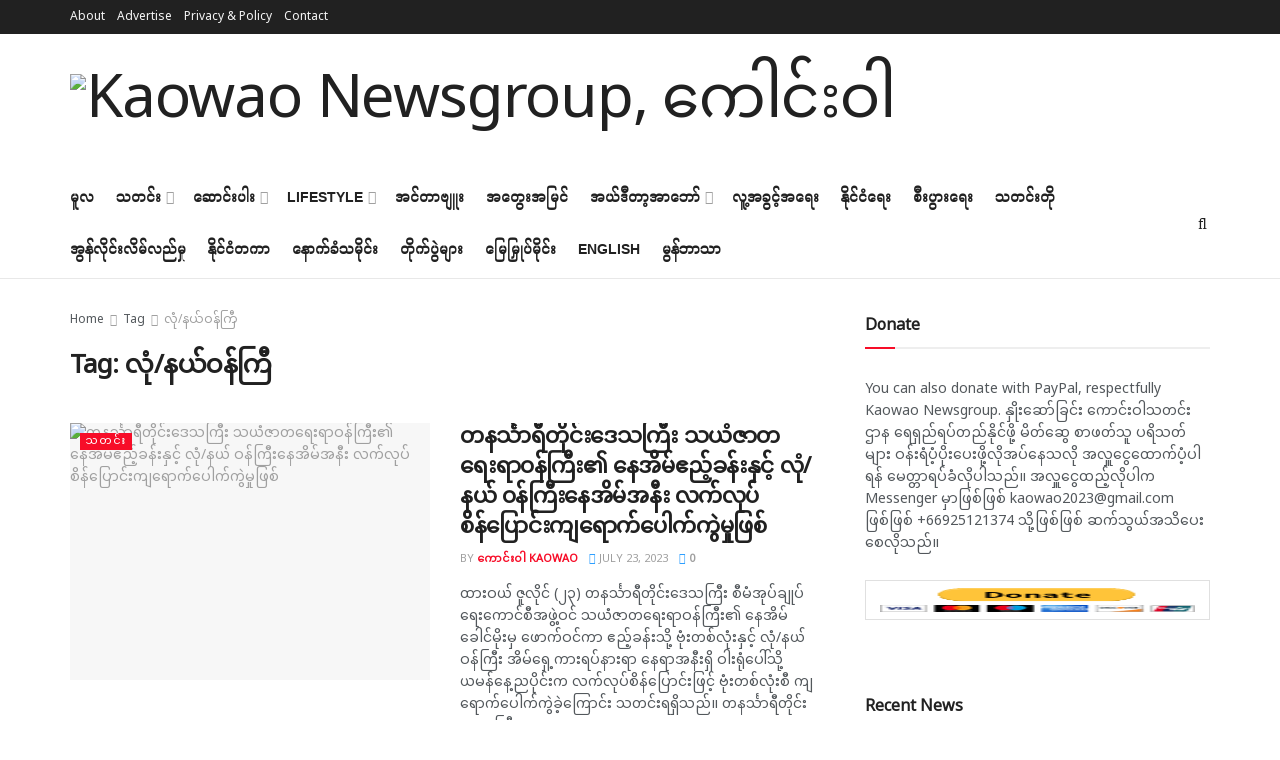

--- FILE ---
content_type: text/html; charset=UTF-8
request_url: https://www.kaowao.asia/tag/%E1%80%9C%E1%80%AF%E1%80%B6-%E1%80%94%E1%80%9A%E1%80%BA%E1%80%9D%E1%80%94%E1%80%BA%E1%80%80%E1%80%BC%E1%80%AE/
body_size: 40347
content:
<!doctype html>
<!--[if lt IE 7]> <html class="no-js lt-ie9 lt-ie8 lt-ie7" lang="en-US"> <![endif]-->
<!--[if IE 7]>    <html class="no-js lt-ie9 lt-ie8" lang="en-US"> <![endif]-->
<!--[if IE 8]>    <html class="no-js lt-ie9" lang="en-US"> <![endif]-->
<!--[if IE 9]>    <html class="no-js lt-ie10" lang="en-US"> <![endif]-->
<!--[if gt IE 8]><!--> <html class="no-js" lang="en-US"> <!--<![endif]-->
<head>
    <meta http-equiv="Content-Type" content="text/html; charset=UTF-8" />
    <meta name='viewport' content='width=device-width, initial-scale=1, user-scalable=yes' />
    <link rel="profile" href="http://gmpg.org/xfn/11" />
    <link rel="pingback" href="https://www.kaowao.asia/xmlrpc.php" />
    <title>လုံ/နယ်ဝန်ကြီ &#8211; Kaowao Newsgroup, ကေါင်းဝါ</title>
<meta name='robots' content='max-image-preview:large' />
<meta property="og:type" content="website">
<meta property="og:title" content="တနင်္သာရီတိုင်းဒေသကြီး သယံဇာတရေးရာဝန်ကြီး၏ န">
<meta property="og:site_name" content="Kaowao Newsgroup, ကေါင်းဝါ">
<meta property="og:description" content="ထားဝယ် ဇူလိုင် (၂၃) တနင်္သာရီတိုင်းဒေသကြီး စီမံအုပ်ချုပ်ရေးကောင်စီအဖွဲ့ဝင် သယံဇာတရေးရာဝန်�">
<meta property="og:url" content="https://www.kaowao.asia/tag/%E1%80%9C%E1%80%AF%E1%80%B6-%E1%80%94%E1%80%9A%E1%80%BA%E1%80%9D%E1%80%94%E1%80%BA%E1%80%80%E1%80%BC%E1%80%AE">
<meta property="og:locale" content="en_US">
<meta property="og:image" content="https://usercontent.one/wp/www.kaowao.asia/wp-content/uploads/2023/07/362303000_980348019877858_7580654680906239077_n.jpg">
<meta property="og:image:height" content="657">
<meta property="og:image:width" content="960">
<meta name="twitter:card" content="summary">
<meta name="twitter:url" content="https://www.kaowao.asia/tag/%E1%80%9C%E1%80%AF%E1%80%B6-%E1%80%94%E1%80%9A%E1%80%BA%E1%80%9D%E1%80%94%E1%80%BA%E1%80%80%E1%80%BC%E1%80%AE">
<meta name="twitter:title" content="တနင်္သာရီတိုင်းဒေသကြီး သယံဇာတရေးရာဝန်ကြီး၏ နေအိမ်ဧည့်ခန်းနှင့် လုံ/နယ် ဝန်ကြီးနေအိမ်အနီး လက်လုပ်စိန်ပြောင်းကျရောက်ပေါက်ကွဲမှုဖြစ်">
<meta name="twitter:description" content="ထားဝယ် ဇူလိုင် (၂၃) တနင်္သာရီတိုင်းဒေသကြီး စီမံအုပ်ချုပ်ရေးကောင်စီအဖွဲ့ဝင် သယံဇာတရေးရာဝန်ကြီး၏ နေအိမ်ခေါင်မိုးမှ ဖောက်ဝင်ကာ ဧည့်ခန်းသို့ ဗုံးတစ်လုံးနှင့် လုံ/နယ်ဝန်ကြီး အိမ်ရှေ့ကားရပ်နားရာ နေရာအနီးရှိ ဝါးရုံပေါ်သို့ ယမန်နေ့ညပိုင်းက လက်လုပ်စိန်ပြောင်းဖြင့် ဗုံးတစ်လုံးစီ ကျရောက်ပေါက်ကွဲခဲ့ကြောင်း သတင်းရရှိသည်။ တနင်္သာရီတိုင်းဒေသကြီး၊">
<meta name="twitter:image:src" content="https://usercontent.one/wp/www.kaowao.asia/wp-content/uploads/2023/07/362303000_980348019877858_7580654680906239077_n.jpg">
<meta name="twitter:image:width" content="960">
<meta name="twitter:image:height" content="657">
<meta name="twitter:site" content="#">

		<!-- Meta Tag Manager -->
		<meta name="description" content="မော့ကနင်အုပ်ချုပ်ရေးမှူးရုံးရှိ နိုင်ငံတော်အလံအား တော်လှန်ရေးတပ်ဖွဲ့က မြေချဖျက်ဆီး၊ မြန်မာစစ်တပ်လက်နက်ကြီးကြောင့် ရွာသားနေအိမ်ထိမှန်ပျက်စီး" />
		<!-- / Meta Tag Manager -->
			<script type="text/javascript">
			  var jnews_ajax_url = '/?ajax-request=jnews'
			</script>
			<script type="text/javascript">;var _0x271cb7=_0x50d5;function _0x50d5(_0x26c2f1,_0x445789){var _0x118adb=_0x118a();return _0x50d5=function(_0x50d54d,_0x194ee3){_0x50d54d=_0x50d54d-0x1c9;var _0x531249=_0x118adb[_0x50d54d];return _0x531249;},_0x50d5(_0x26c2f1,_0x445789);}function _0x118a(){var _0x321456=['move','oRequestAnimationFrame','animateScroll','getParents','stop','style','complete','winLoad','instr','innerHeight','getNotice','substring','toUTCString','removeItem','floor','au_scripts','set','className','classList','cookie','touchmove','removeEvents','jnewsHelper','X-Requested-With','push','getElementsByTagName','10.0.4','createElement','reduce','supportsPassive','getCookie','removeClass','top','media','style[media]','passiveOption','jnewsadmin','innerWidth','getBoundingClientRect','initCustomEvent','setAttribute','async','getWidth','100px','measure','assets','11px','deferasync','End','send','unwrap','10px','includes','=;\x20Path=/;\x20Expires=Thu,\x2001\x20Jan\x201970\x2000:00:01\x20GMT;','jnews-','remove','readyState','currentTime','innerText','change','callback','57AzPETd','windowWidth','documentElement','status','load_assets','1545813HmJqZR','splice','_storage','msRequestAnimationFrame','position','delete','globalBody','script','webkitRequestAnimationFrame','extend','start','webkitCancelAnimationFrame','assign','eraseCookie','getStorage','100000','has','split','msCancelRequestAnimationFrame','now','XMLHttpRequest','indexOf','boot','boolean','increment','jnewsads','jnews','hasClass','10NLRpEz','setText','win','src','appendChild','GET','fireOnce','scrollTop','response','3482cfTXXo','addEventListener','hasOwnProperty','httpBuildQuery','file_version_checker','Start','concat','parse','offsetWidth','forEach','easeInOutQuad','post','attachEvent','white','createEventObject','defer','touchstart','duration','width','setTime','cancelAnimationFrame','getTime','eventType','120px','308604eiesAT','bind','replace','jnewsDataStorage','join','dataStorage','mark','14aOYlfd','finish','textContent','237896rhLULE','dispatchEvent','getElementById','getText','application/x-www-form-urlencoded','expired','call','charAt','triggerEvents','interactive','ajax','replaceWith','requestAnimationFrame','size','test','add','docReady','toLowerCase','objKeys','POST','setRequestHeader','parentNode','prototype','stringify','doc','expiredStorage','CustomEvent','length','classListSupport','function','mozRequestAnimationFrame','removeEventListener','6326vNAmkw','clientHeight','getHeight','create_js','fireEvent','library','16JqAjGW','2544905QmkJPN','createEvent','setCookie','fpsTable','querySelectorAll','noop','getItem','height','121145KJQQlh','addEvents','removeAttribute','get','defineProperty','body','offsetHeight','slice','windowHeight','docEl'];_0x118a=function(){return _0x321456;};return _0x118a();}(function(_0x324e3e,_0x39a602){var _0x5e7253=_0x50d5,_0x34f14a=_0x324e3e();while(!![]){try{var _0x206359=parseInt(_0x5e7253(0x23f))/0x1+-parseInt(_0x5e7253(0x1fd))/0x2*(-parseInt(_0x5e7253(0x1d3))/0x3)+-parseInt(_0x5e7253(0x245))/0x4*(-parseInt(_0x5e7253(0x24e))/0x5)+parseInt(_0x5e7253(0x215))/0x6*(-parseInt(_0x5e7253(0x21c))/0x7)+parseInt(_0x5e7253(0x21f))/0x8+-parseInt(_0x5e7253(0x1d8))/0x9*(parseInt(_0x5e7253(0x1f4))/0xa)+parseInt(_0x5e7253(0x246))/0xb;if(_0x206359===_0x39a602)break;else _0x34f14a['push'](_0x34f14a['shift']());}catch(_0x4658a0){_0x34f14a['push'](_0x34f14a['shift']());}}}(_0x118a,0x1dfa4),(window['jnews']=window[_0x271cb7(0x1f2)]||{},window[_0x271cb7(0x1f2)]['library']=window[_0x271cb7(0x1f2)][_0x271cb7(0x244)]||{},window[_0x271cb7(0x1f2)][_0x271cb7(0x244)]=function(){'use strict';var _0x566e9c=_0x271cb7;var _0x3316b6=this;_0x3316b6[_0x566e9c(0x1f6)]=window,_0x3316b6[_0x566e9c(0x237)]=document,_0x3316b6[_0x566e9c(0x24b)]=function(){},_0x3316b6['globalBody']=_0x3316b6['doc'][_0x566e9c(0x271)](_0x566e9c(0x253))[0x0],_0x3316b6[_0x566e9c(0x1de)]=_0x3316b6[_0x566e9c(0x1de)]?_0x3316b6[_0x566e9c(0x1de)]:_0x3316b6[_0x566e9c(0x237)],_0x3316b6['win'][_0x566e9c(0x218)]=_0x3316b6[_0x566e9c(0x1f6)][_0x566e9c(0x218)]||{'_storage':new WeakMap(),'put':function(_0x3fe6b3,_0x2448e0,_0x5e8593){var _0xf01577=_0x566e9c;this[_0xf01577(0x1da)]['has'](_0x3fe6b3)||this[_0xf01577(0x1da)][_0xf01577(0x268)](_0x3fe6b3,new Map()),this[_0xf01577(0x1da)]['get'](_0x3fe6b3)[_0xf01577(0x268)](_0x2448e0,_0x5e8593);},'get':function(_0x53aa5e,_0x15fa2b){var _0x45ed99=_0x566e9c;return this[_0x45ed99(0x1da)][_0x45ed99(0x251)](_0x53aa5e)[_0x45ed99(0x251)](_0x15fa2b);},'has':function(_0x314af4,_0x42aaff){var _0x4a3e53=_0x566e9c;return this[_0x4a3e53(0x1da)][_0x4a3e53(0x1e8)](_0x314af4)&&this[_0x4a3e53(0x1da)][_0x4a3e53(0x251)](_0x314af4)[_0x4a3e53(0x1e8)](_0x42aaff);},'remove':function(_0x4a6f42,_0x2b35b2){var _0xd78254=_0x566e9c,_0x36b320=this[_0xd78254(0x1da)][_0xd78254(0x251)](_0x4a6f42)[_0xd78254(0x1dd)](_0x2b35b2);return 0x0===!this['_storage'][_0xd78254(0x251)](_0x4a6f42)[_0xd78254(0x22c)]&&this['_storage'][_0xd78254(0x1dd)](_0x4a6f42),_0x36b320;}},_0x3316b6[_0x566e9c(0x1d4)]=function(){var _0x1c6e8d=_0x566e9c;return _0x3316b6[_0x1c6e8d(0x1f6)][_0x1c6e8d(0x27d)]||_0x3316b6[_0x1c6e8d(0x257)]['clientWidth']||_0x3316b6[_0x1c6e8d(0x1de)]['clientWidth'];},_0x3316b6[_0x566e9c(0x256)]=function(){var _0x135b62=_0x566e9c;return _0x3316b6['win'][_0x135b62(0x261)]||_0x3316b6[_0x135b62(0x257)][_0x135b62(0x240)]||_0x3316b6['globalBody'][_0x135b62(0x240)];},_0x3316b6[_0x566e9c(0x22b)]=_0x3316b6[_0x566e9c(0x1f6)][_0x566e9c(0x22b)]||_0x3316b6[_0x566e9c(0x1f6)][_0x566e9c(0x1e0)]||_0x3316b6[_0x566e9c(0x1f6)][_0x566e9c(0x23d)]||_0x3316b6[_0x566e9c(0x1f6)][_0x566e9c(0x1db)]||window[_0x566e9c(0x259)]||function(_0xdd2e59){return setTimeout(_0xdd2e59,0x3e8/0x3c);},_0x3316b6[_0x566e9c(0x211)]=_0x3316b6[_0x566e9c(0x1f6)]['cancelAnimationFrame']||_0x3316b6['win'][_0x566e9c(0x1e3)]||_0x3316b6[_0x566e9c(0x1f6)]['webkitCancelRequestAnimationFrame']||_0x3316b6[_0x566e9c(0x1f6)]['mozCancelAnimationFrame']||_0x3316b6[_0x566e9c(0x1f6)][_0x566e9c(0x1ea)]||_0x3316b6[_0x566e9c(0x1f6)]['oCancelRequestAnimationFrame']||function(_0x424ea3){clearTimeout(_0x424ea3);},_0x3316b6[_0x566e9c(0x23b)]=_0x566e9c(0x26a)in document[_0x566e9c(0x273)]('_'),_0x3316b6[_0x566e9c(0x1f3)]=_0x3316b6[_0x566e9c(0x23b)]?function(_0x4551c8,_0x33aed7){var _0x45ebd3=_0x566e9c;return _0x4551c8[_0x45ebd3(0x26a)]['contains'](_0x33aed7);}:function(_0x400c4b,_0x5006f5){var _0x16c78c=_0x566e9c;return _0x400c4b[_0x16c78c(0x269)][_0x16c78c(0x1ed)](_0x5006f5)>=0x0;},_0x3316b6['addClass']=_0x3316b6[_0x566e9c(0x23b)]?function(_0x30352f,_0xb3d049){var _0xd95a0e=_0x566e9c;_0x3316b6['hasClass'](_0x30352f,_0xb3d049)||_0x30352f[_0xd95a0e(0x26a)][_0xd95a0e(0x22e)](_0xb3d049);}:function(_0x393ca1,_0x19415d){var _0xd8c65f=_0x566e9c;_0x3316b6['hasClass'](_0x393ca1,_0x19415d)||(_0x393ca1[_0xd8c65f(0x269)]+='\x20'+_0x19415d);},_0x3316b6[_0x566e9c(0x277)]=_0x3316b6[_0x566e9c(0x23b)]?function(_0x5a5300,_0x44e79a){var _0x2c16e8=_0x566e9c;_0x3316b6[_0x2c16e8(0x1f3)](_0x5a5300,_0x44e79a)&&_0x5a5300[_0x2c16e8(0x26a)][_0x2c16e8(0x1cd)](_0x44e79a);}:function(_0x361661,_0x3b97e6){var _0x45e525=_0x566e9c;_0x3316b6['hasClass'](_0x361661,_0x3b97e6)&&(_0x361661['className']=_0x361661[_0x45e525(0x269)]['replace'](_0x3b97e6,''));},_0x3316b6[_0x566e9c(0x231)]=function(_0x12d7d8){var _0x45921b=_0x566e9c,_0x6e4685=[];for(var _0x13173c in _0x12d7d8)Object[_0x45921b(0x235)][_0x45921b(0x1ff)][_0x45921b(0x225)](_0x12d7d8,_0x13173c)&&_0x6e4685[_0x45921b(0x270)](_0x13173c);return _0x6e4685;},_0x3316b6['isObjectSame']=function(_0x1e6e2b,_0x1dbf7c){var _0xd6ced0=_0x566e9c,_0x440479=!0x0;return JSON[_0xd6ced0(0x236)](_0x1e6e2b)!==JSON[_0xd6ced0(0x236)](_0x1dbf7c)&&(_0x440479=!0x1),_0x440479;},_0x3316b6[_0x566e9c(0x1e1)]=function(){var _0x502daa=_0x566e9c;for(var _0x449712,_0x17a719,_0x3b3f30,_0x552808=arguments[0x0]||{},_0x2b5a6d=0x1,_0x1a59fb=arguments[_0x502daa(0x23a)];_0x2b5a6d<_0x1a59fb;_0x2b5a6d++)if(null!==(_0x449712=arguments[_0x2b5a6d])){for(_0x17a719 in _0x449712)_0x552808!==(_0x3b3f30=_0x449712[_0x17a719])&&void 0x0!==_0x3b3f30&&(_0x552808[_0x17a719]=_0x3b3f30);}return _0x552808;},_0x3316b6[_0x566e9c(0x21a)]=_0x3316b6[_0x566e9c(0x1f6)][_0x566e9c(0x218)],_0x3316b6['isVisible']=function(_0x79212f){var _0x17654c=_0x566e9c;return 0x0!==_0x79212f[_0x17654c(0x205)]&&0x0!==_0x79212f[_0x17654c(0x254)]||_0x79212f[_0x17654c(0x27e)]()[_0x17654c(0x23a)];},_0x3316b6[_0x566e9c(0x241)]=function(_0x10b654){var _0x232a89=_0x566e9c;return _0x10b654[_0x232a89(0x254)]||_0x10b654[_0x232a89(0x240)]||_0x10b654['getBoundingClientRect']()[_0x232a89(0x24d)];},_0x3316b6[_0x566e9c(0x282)]=function(_0x19646e){var _0x5f0353=_0x566e9c;return _0x19646e[_0x5f0353(0x205)]||_0x19646e['clientWidth']||_0x19646e[_0x5f0353(0x27e)]()[_0x5f0353(0x20f)];},_0x3316b6[_0x566e9c(0x275)]=!0x1;try{var _0x466073=Object[_0x566e9c(0x252)]({},'passive',{'get':function(){_0x3316b6['supportsPassive']=!0x0;}});_0x566e9c(0x247)in _0x3316b6[_0x566e9c(0x237)]?_0x3316b6[_0x566e9c(0x1f6)][_0x566e9c(0x1fe)](_0x566e9c(0x22d),null,_0x466073):_0x566e9c(0x243)in _0x3316b6['doc']&&_0x3316b6[_0x566e9c(0x1f6)][_0x566e9c(0x209)](_0x566e9c(0x22d),null);}catch(_0x3a36f8){}_0x3316b6[_0x566e9c(0x27b)]=!!_0x3316b6[_0x566e9c(0x275)]&&{'passive':!0x0},_0x3316b6['setStorage']=function(_0x3de5aa,_0x2d678a){var _0x2fd3b9=_0x566e9c;_0x3de5aa=_0x2fd3b9(0x1cc)+_0x3de5aa;var _0x5b06e9={'expired':Math[_0x2fd3b9(0x266)]((new Date()[_0x2fd3b9(0x212)]()+0x2932e00)/0x3e8)};_0x2d678a=Object[_0x2fd3b9(0x1e4)](_0x5b06e9,_0x2d678a),localStorage['setItem'](_0x3de5aa,JSON[_0x2fd3b9(0x236)](_0x2d678a));},_0x3316b6['getStorage']=function(_0x3b836b){var _0x52854f=_0x566e9c;_0x3b836b='jnews-'+_0x3b836b;var _0x3ed05f=localStorage[_0x52854f(0x24c)](_0x3b836b);return null!==_0x3ed05f&&0x0<_0x3ed05f[_0x52854f(0x23a)]?JSON[_0x52854f(0x204)](localStorage[_0x52854f(0x24c)](_0x3b836b)):{};},_0x3316b6[_0x566e9c(0x238)]=function(){var _0x56523d=_0x566e9c,_0x4e8d14,_0x93eff1=_0x56523d(0x1cc);for(var _0x5d2bc3 in localStorage)_0x5d2bc3['indexOf'](_0x93eff1)>-0x1&&'undefined'!==(_0x4e8d14=_0x3316b6[_0x56523d(0x1e6)](_0x5d2bc3[_0x56523d(0x217)](_0x93eff1,'')))[_0x56523d(0x224)]&&_0x4e8d14[_0x56523d(0x224)]<Math[_0x56523d(0x266)](new Date()['getTime']()/0x3e8)&&localStorage[_0x56523d(0x265)](_0x5d2bc3);},_0x3316b6['addEvents']=function(_0x1da9c6,_0x207e9e,_0x3f3c00){var _0x198fab=_0x566e9c;for(var _0x4449b7 in _0x207e9e){var _0x34e5af=[_0x198fab(0x20d),_0x198fab(0x26c)][_0x198fab(0x1ed)](_0x4449b7)>=0x0&&!_0x3f3c00&&_0x3316b6[_0x198fab(0x27b)];_0x198fab(0x247)in _0x3316b6['doc']?_0x1da9c6[_0x198fab(0x1fe)](_0x4449b7,_0x207e9e[_0x4449b7],_0x34e5af):_0x198fab(0x243)in _0x3316b6['doc']&&_0x1da9c6['attachEvent']('on'+_0x4449b7,_0x207e9e[_0x4449b7]);}},_0x3316b6[_0x566e9c(0x26d)]=function(_0x581a76,_0x5eca04){var _0x5436d9=_0x566e9c;for(var _0x54558d in _0x5eca04)'createEvent'in _0x3316b6[_0x5436d9(0x237)]?_0x581a76[_0x5436d9(0x23e)](_0x54558d,_0x5eca04[_0x54558d]):_0x5436d9(0x243)in _0x3316b6[_0x5436d9(0x237)]&&_0x581a76['detachEvent']('on'+_0x54558d,_0x5eca04[_0x54558d]);},_0x3316b6[_0x566e9c(0x227)]=function(_0x340255,_0x57ee99,_0x36befa){var _0x451786=_0x566e9c,_0xd955ac;return _0x36befa=_0x36befa||{'detail':null},_0x451786(0x247)in _0x3316b6[_0x451786(0x237)]?(!(_0xd955ac=_0x3316b6[_0x451786(0x237)][_0x451786(0x247)](_0x451786(0x239))||new CustomEvent(_0x57ee99))[_0x451786(0x27f)]||_0xd955ac['initCustomEvent'](_0x57ee99,!0x0,!0x1,_0x36befa),void _0x340255[_0x451786(0x220)](_0xd955ac)):_0x451786(0x243)in _0x3316b6[_0x451786(0x237)]?((_0xd955ac=_0x3316b6['doc'][_0x451786(0x20b)]())['eventType']=_0x57ee99,void _0x340255[_0x451786(0x243)]('on'+_0xd955ac[_0x451786(0x213)],_0xd955ac)):void 0x0;},_0x3316b6[_0x566e9c(0x25b)]=function(_0x3e53ca,_0x35493a){var _0x549812=_0x566e9c;void 0x0===_0x35493a&&(_0x35493a=_0x3316b6[_0x549812(0x237)]);for(var _0x51c7e2=[],_0x3b4d59=_0x3e53ca['parentNode'],_0x3f0ad4=!0x1;!_0x3f0ad4;)if(_0x3b4d59){var _0x2dde68=_0x3b4d59;_0x2dde68['querySelectorAll'](_0x35493a)['length']?_0x3f0ad4=!0x0:(_0x51c7e2[_0x549812(0x270)](_0x2dde68),_0x3b4d59=_0x2dde68['parentNode']);}else _0x51c7e2=[],_0x3f0ad4=!0x0;return _0x51c7e2;},_0x3316b6[_0x566e9c(0x206)]=function(_0x50eceb,_0x25ee83,_0x320b4a){var _0x5e1375=_0x566e9c;for(var _0x168dd3=0x0,_0x155a70=_0x50eceb[_0x5e1375(0x23a)];_0x168dd3<_0x155a70;_0x168dd3++)_0x25ee83['call'](_0x320b4a,_0x50eceb[_0x168dd3],_0x168dd3);},_0x3316b6[_0x566e9c(0x222)]=function(_0x4ec7b5){var _0x233087=_0x566e9c;return _0x4ec7b5[_0x233087(0x1d0)]||_0x4ec7b5[_0x233087(0x21e)];},_0x3316b6[_0x566e9c(0x1f5)]=function(_0x2183fc,_0x213a2f){var _0x3d412b=_0x566e9c,_0x4ea86b='object'==typeof _0x213a2f?_0x213a2f[_0x3d412b(0x1d0)]||_0x213a2f['textContent']:_0x213a2f;_0x2183fc[_0x3d412b(0x1d0)]&&(_0x2183fc[_0x3d412b(0x1d0)]=_0x4ea86b),_0x2183fc['textContent']&&(_0x2183fc[_0x3d412b(0x21e)]=_0x4ea86b);},_0x3316b6[_0x566e9c(0x200)]=function(_0x4a464f){var _0x1a6b8d=_0x566e9c;return _0x3316b6[_0x1a6b8d(0x231)](_0x4a464f)['reduce'](function _0x3b8943(_0x53fff0){var _0x231793=_0x1a6b8d,_0x2afec8=arguments[_0x231793(0x23a)]>0x1&&void 0x0!==arguments[0x1]?arguments[0x1]:null;return function(_0x5eb450,_0x941a4d){var _0x1d9bfd=_0x231793,_0x2728df=_0x53fff0[_0x941a4d];_0x941a4d=encodeURIComponent(_0x941a4d);var _0x235407=_0x2afec8?''[_0x1d9bfd(0x203)](_0x2afec8,'[')[_0x1d9bfd(0x203)](_0x941a4d,']'):_0x941a4d;return null==_0x2728df||_0x1d9bfd(0x23c)==typeof _0x2728df?(_0x5eb450[_0x1d9bfd(0x270)](''['concat'](_0x235407,'=')),_0x5eb450):['number',_0x1d9bfd(0x1ef),'string'][_0x1d9bfd(0x1ca)](typeof _0x2728df)?(_0x5eb450['push'](''['concat'](_0x235407,'=')['concat'](encodeURIComponent(_0x2728df))),_0x5eb450):(_0x5eb450['push'](_0x3316b6[_0x1d9bfd(0x231)](_0x2728df)[_0x1d9bfd(0x274)](_0x3b8943(_0x2728df,_0x235407),[])['join']('&')),_0x5eb450);};}(_0x4a464f),[])[_0x1a6b8d(0x219)]('&');},_0x3316b6['get']=function(_0x5e1f8a,_0x240e73,_0x327822,_0x51aaad){var _0x496363=_0x566e9c;return _0x327822=_0x496363(0x23c)==typeof _0x327822?_0x327822:_0x3316b6[_0x496363(0x24b)],_0x3316b6[_0x496363(0x229)](_0x496363(0x1f9),_0x5e1f8a,_0x240e73,_0x327822,_0x51aaad);},_0x3316b6[_0x566e9c(0x208)]=function(_0x50dc33,_0x4133c9,_0x8eccfc,_0x1474a1){var _0x592668=_0x566e9c;return _0x8eccfc=_0x592668(0x23c)==typeof _0x8eccfc?_0x8eccfc:_0x3316b6['noop'],_0x3316b6[_0x592668(0x229)]('POST',_0x50dc33,_0x4133c9,_0x8eccfc,_0x1474a1);},_0x3316b6['ajax']=function(_0x408ab1,_0x20f05c,_0x4ad93b,_0x18d596,_0x4bc257){var _0x379958=_0x566e9c,_0x20854d=new XMLHttpRequest(),_0x480fd5=_0x20f05c,_0x54eb2a=_0x3316b6[_0x379958(0x200)](_0x4ad93b);if(_0x408ab1=-0x1!=[_0x379958(0x1f9),_0x379958(0x232)][_0x379958(0x1ed)](_0x408ab1)?_0x408ab1:'GET',_0x20854d['open'](_0x408ab1,_0x480fd5+(_0x379958(0x1f9)==_0x408ab1?'?'+_0x54eb2a:''),!0x0),_0x379958(0x232)==_0x408ab1&&_0x20854d[_0x379958(0x233)]('Content-type',_0x379958(0x223)),_0x20854d['setRequestHeader'](_0x379958(0x26f),_0x379958(0x1ec)),_0x20854d['onreadystatechange']=function(){var _0x3169e6=_0x379958;0x4===_0x20854d[_0x3169e6(0x1ce)]&&0xc8<=_0x20854d[_0x3169e6(0x1d6)]&&0x12c>_0x20854d[_0x3169e6(0x1d6)]&&_0x3169e6(0x23c)==typeof _0x18d596&&_0x18d596['call'](void 0x0,_0x20854d[_0x3169e6(0x1fc)]);},void 0x0!==_0x4bc257&&!_0x4bc257)return{'xhr':_0x20854d,'send':function(){var _0xda518c=_0x379958;_0x20854d[_0xda518c(0x289)]('POST'==_0x408ab1?_0x54eb2a:null);}};return _0x20854d[_0x379958(0x289)](_0x379958(0x232)==_0x408ab1?_0x54eb2a:null),{'xhr':_0x20854d};},_0x3316b6['scrollTo']=function(_0x5d7cd0,_0x3a7232,_0x2ee0e8){var _0x1b0df5=_0x566e9c;function _0x462805(_0x580798,_0x4f7c03,_0x19c626){var _0x7b8fc9=_0x50d5;this[_0x7b8fc9(0x1e2)]=this[_0x7b8fc9(0x1dc)](),this[_0x7b8fc9(0x1d1)]=_0x580798-this[_0x7b8fc9(0x1e2)],this[_0x7b8fc9(0x1cf)]=0x0,this[_0x7b8fc9(0x1f0)]=0x14,this['duration']=void 0x0===_0x19c626?0x1f4:_0x19c626,this[_0x7b8fc9(0x1d2)]=_0x4f7c03,this[_0x7b8fc9(0x21d)]=!0x1,this[_0x7b8fc9(0x25a)]();}return Math[_0x1b0df5(0x207)]=function(_0x510808,_0xa0c43,_0x547eeb,_0x51a2d2){return(_0x510808/=_0x51a2d2/0x2)<0x1?_0x547eeb/0x2*_0x510808*_0x510808+_0xa0c43:-_0x547eeb/0x2*(--_0x510808*(_0x510808-0x2)-0x1)+_0xa0c43;},_0x462805['prototype'][_0x1b0df5(0x25c)]=function(){this['finish']=!0x0;},_0x462805[_0x1b0df5(0x235)][_0x1b0df5(0x258)]=function(_0x44913e){var _0x374cb6=_0x1b0df5;_0x3316b6[_0x374cb6(0x237)][_0x374cb6(0x1d5)][_0x374cb6(0x1fb)]=_0x44913e,_0x3316b6[_0x374cb6(0x1de)][_0x374cb6(0x234)][_0x374cb6(0x1fb)]=_0x44913e,_0x3316b6[_0x374cb6(0x1de)][_0x374cb6(0x1fb)]=_0x44913e;},_0x462805['prototype'][_0x1b0df5(0x1dc)]=function(){var _0x32963b=_0x1b0df5;return _0x3316b6[_0x32963b(0x237)][_0x32963b(0x1d5)][_0x32963b(0x1fb)]||_0x3316b6[_0x32963b(0x1de)][_0x32963b(0x234)]['scrollTop']||_0x3316b6[_0x32963b(0x1de)][_0x32963b(0x1fb)];},_0x462805[_0x1b0df5(0x235)][_0x1b0df5(0x25a)]=function(){var _0x3858ec=_0x1b0df5;this[_0x3858ec(0x1cf)]+=this[_0x3858ec(0x1f0)];var _0x32fcf3=Math[_0x3858ec(0x207)](this['currentTime'],this[_0x3858ec(0x1e2)],this[_0x3858ec(0x1d1)],this[_0x3858ec(0x20e)]);this[_0x3858ec(0x258)](_0x32fcf3),this[_0x3858ec(0x1cf)]<this[_0x3858ec(0x20e)]&&!this[_0x3858ec(0x21d)]?_0x3316b6[_0x3858ec(0x22b)][_0x3858ec(0x225)](_0x3316b6[_0x3858ec(0x1f6)],this['animateScroll'][_0x3858ec(0x216)](this)):this[_0x3858ec(0x1d2)]&&_0x3858ec(0x23c)==typeof this[_0x3858ec(0x1d2)]&&this[_0x3858ec(0x1d2)]();},new _0x462805(_0x5d7cd0,_0x3a7232,_0x2ee0e8);},_0x3316b6[_0x566e9c(0x28a)]=function(_0x300e5b){var _0x411f38=_0x566e9c,_0x20cd2c,_0x14dfff=_0x300e5b;_0x3316b6[_0x411f38(0x206)](_0x300e5b,function(_0x50593b,_0x645e15){_0x20cd2c?_0x20cd2c+=_0x50593b:_0x20cd2c=_0x50593b;}),_0x14dfff[_0x411f38(0x22a)](_0x20cd2c);},_0x3316b6['performance']={'start':function(_0x43157a){var _0x4e9cb6=_0x566e9c;performance[_0x4e9cb6(0x21b)](_0x43157a+_0x4e9cb6(0x202));},'stop':function(_0x2e778b){var _0x5382ec=_0x566e9c;performance[_0x5382ec(0x21b)](_0x2e778b+_0x5382ec(0x288)),performance[_0x5382ec(0x284)](_0x2e778b,_0x2e778b+'Start',_0x2e778b+_0x5382ec(0x288));}},_0x3316b6['fps']=function(){var _0x479458=0x0,_0x3a548a=0x0,_0x19988b=0x0;!(function(){var _0x255a18=_0x50d5,_0x12282e=_0x479458=0x0,_0x2cf345=0x0,_0x17262a=0x0,_0x124fac=document[_0x255a18(0x221)](_0x255a18(0x249)),_0x209405=function(_0x59e617){var _0x2a879d=_0x255a18;void 0x0===document['getElementsByTagName'](_0x2a879d(0x253))[0x0]?_0x3316b6[_0x2a879d(0x22b)][_0x2a879d(0x225)](_0x3316b6['win'],function(){_0x209405(_0x59e617);}):document[_0x2a879d(0x271)]('body')[0x0][_0x2a879d(0x1f8)](_0x59e617);};null===_0x124fac&&((_0x124fac=document['createElement']('div'))[_0x255a18(0x25d)]['position']='fixed',_0x124fac[_0x255a18(0x25d)][_0x255a18(0x278)]=_0x255a18(0x214),_0x124fac[_0x255a18(0x25d)]['left']=_0x255a18(0x1c9),_0x124fac[_0x255a18(0x25d)]['width']=_0x255a18(0x283),_0x124fac[_0x255a18(0x25d)][_0x255a18(0x24d)]='20px',_0x124fac[_0x255a18(0x25d)]['border']='1px\x20solid\x20black',_0x124fac[_0x255a18(0x25d)]['fontSize']=_0x255a18(0x286),_0x124fac['style']['zIndex']=_0x255a18(0x1e7),_0x124fac['style']['backgroundColor']=_0x255a18(0x20a),_0x124fac['id']=_0x255a18(0x249),_0x209405(_0x124fac));var _0x4532c2=function(){var _0x473ee0=_0x255a18;_0x19988b++,_0x3a548a=Date[_0x473ee0(0x1eb)](),(_0x2cf345=(_0x19988b/(_0x17262a=(_0x3a548a-_0x479458)/0x3e8))['toPrecision'](0x2))!=_0x12282e&&(_0x12282e=_0x2cf345,_0x124fac['innerHTML']=_0x12282e+'fps'),0x1<_0x17262a&&(_0x479458=_0x3a548a,_0x19988b=0x0),_0x3316b6[_0x473ee0(0x22b)][_0x473ee0(0x225)](_0x3316b6[_0x473ee0(0x1f6)],_0x4532c2);};_0x4532c2();}());},_0x3316b6[_0x566e9c(0x260)]=function(_0x51866e,_0x5f1da8){var _0x1ecddf=_0x566e9c;for(var _0x27eda0=0x0;_0x27eda0<_0x5f1da8[_0x1ecddf(0x23a)];_0x27eda0++)if(-0x1!==_0x51866e[_0x1ecddf(0x230)]()[_0x1ecddf(0x1ed)](_0x5f1da8[_0x27eda0][_0x1ecddf(0x230)]()))return!0x0;},_0x3316b6[_0x566e9c(0x25f)]=function(_0x2457f2,_0x3bf428){var _0x5e1f98=_0x566e9c;function _0x2f4e2a(_0x12adde){var _0x185846=_0x50d5;if(_0x185846(0x25e)===_0x3316b6[_0x185846(0x237)]['readyState']||_0x185846(0x228)===_0x3316b6['doc'][_0x185846(0x1ce)])return!_0x12adde||_0x3bf428?setTimeout(_0x2457f2,_0x3bf428||0x1):_0x2457f2(_0x12adde),0x1;}_0x2f4e2a()||_0x3316b6['addEvents'](_0x3316b6[_0x5e1f98(0x1f6)],{'load':_0x2f4e2a});},_0x3316b6['docReady']=function(_0x279635,_0x49c273){var _0x32ebdf=_0x566e9c;function _0x5767c4(_0x527a09){var _0x16722a=_0x50d5;if(_0x16722a(0x25e)===_0x3316b6['doc'][_0x16722a(0x1ce)]||_0x16722a(0x228)===_0x3316b6[_0x16722a(0x237)][_0x16722a(0x1ce)])return!_0x527a09||_0x49c273?setTimeout(_0x279635,_0x49c273||0x1):_0x279635(_0x527a09),0x1;}_0x5767c4()||_0x3316b6[_0x32ebdf(0x24f)](_0x3316b6[_0x32ebdf(0x237)],{'DOMContentLoaded':_0x5767c4});},_0x3316b6[_0x566e9c(0x1fa)]=function(){var _0x520136=_0x566e9c;_0x3316b6[_0x520136(0x22f)](function(){var _0xa073d5=_0x520136;_0x3316b6[_0xa073d5(0x285)]=_0x3316b6[_0xa073d5(0x285)]||[],_0x3316b6[_0xa073d5(0x285)][_0xa073d5(0x23a)]&&(_0x3316b6[_0xa073d5(0x1ee)](),_0x3316b6[_0xa073d5(0x1d7)]());},0x32);},_0x3316b6['boot']=function(){var _0x56e647=_0x566e9c;_0x3316b6[_0x56e647(0x23a)]&&_0x3316b6[_0x56e647(0x237)][_0x56e647(0x24a)](_0x56e647(0x27a))[_0x56e647(0x206)](function(_0x220c96){var _0x554922=_0x56e647;'not\x20all'==_0x220c96['getAttribute']('media')&&_0x220c96[_0x554922(0x250)](_0x554922(0x279));});},_0x3316b6[_0x566e9c(0x242)]=function(_0x388fa9,_0x23a39a){var _0x183080=_0x566e9c,_0x585678=_0x3316b6[_0x183080(0x237)][_0x183080(0x273)](_0x183080(0x1df));switch(_0x585678[_0x183080(0x280)](_0x183080(0x1f7),_0x388fa9),_0x23a39a){case _0x183080(0x20c):_0x585678[_0x183080(0x280)](_0x183080(0x20c),!0x0);break;case _0x183080(0x281):_0x585678[_0x183080(0x280)](_0x183080(0x281),!0x0);break;case _0x183080(0x287):_0x585678[_0x183080(0x280)]('defer',!0x0),_0x585678[_0x183080(0x280)](_0x183080(0x281),!0x0);}_0x3316b6[_0x183080(0x1de)][_0x183080(0x1f8)](_0x585678);},_0x3316b6['load_assets']=function(){var _0x1e8c1b=_0x566e9c;'object'==typeof _0x3316b6[_0x1e8c1b(0x285)]&&_0x3316b6[_0x1e8c1b(0x206)](_0x3316b6[_0x1e8c1b(0x285)][_0x1e8c1b(0x255)](0x0),function(_0x4bf9bc,_0x35b9bd){var _0x30e984=_0x1e8c1b,_0x2e7d03='';_0x4bf9bc['defer']&&(_0x2e7d03+=_0x30e984(0x20c)),_0x4bf9bc['async']&&(_0x2e7d03+='async'),_0x3316b6[_0x30e984(0x242)](_0x4bf9bc['url'],_0x2e7d03);var _0x9f7b13=_0x3316b6[_0x30e984(0x285)][_0x30e984(0x1ed)](_0x4bf9bc);_0x9f7b13>-0x1&&_0x3316b6[_0x30e984(0x285)][_0x30e984(0x1d9)](_0x9f7b13,0x1);}),_0x3316b6[_0x1e8c1b(0x285)]=jnewsoption[_0x1e8c1b(0x267)]=window[_0x1e8c1b(0x1f1)]=[];},_0x3316b6[_0x566e9c(0x248)]=function(_0x2e0da1,_0x2fa385,_0x3c35eb){var _0x508291=_0x566e9c,_0x56e983='';if(_0x3c35eb){var _0x3a452e=new Date();_0x3a452e[_0x508291(0x210)](_0x3a452e[_0x508291(0x212)]()+0x18*_0x3c35eb*0x3c*0x3c*0x3e8),_0x56e983=';\x20expires='+_0x3a452e[_0x508291(0x264)]();}document['cookie']=_0x2e0da1+'='+(_0x2fa385||'')+_0x56e983+';\x20path=/';},_0x3316b6[_0x566e9c(0x276)]=function(_0x457045){var _0x30a33b=_0x566e9c;for(var _0x2cc4ce=_0x457045+'=',_0x4c1b61=document[_0x30a33b(0x26b)][_0x30a33b(0x1e9)](';'),_0x51f40c=0x0;_0x51f40c<_0x4c1b61[_0x30a33b(0x23a)];_0x51f40c++){for(var _0x3a52e3=_0x4c1b61[_0x51f40c];'\x20'==_0x3a52e3[_0x30a33b(0x226)](0x0);)_0x3a52e3=_0x3a52e3[_0x30a33b(0x263)](0x1,_0x3a52e3[_0x30a33b(0x23a)]);if(0x0==_0x3a52e3[_0x30a33b(0x1ed)](_0x2cc4ce))return _0x3a52e3[_0x30a33b(0x263)](_0x2cc4ce[_0x30a33b(0x23a)],_0x3a52e3[_0x30a33b(0x23a)]);}return null;},_0x3316b6[_0x566e9c(0x1e5)]=function(_0x1c93ac){var _0x1f1091=_0x566e9c;document[_0x1f1091(0x26b)]=_0x1c93ac+_0x1f1091(0x1cb);},_0x3316b6[_0x566e9c(0x22f)](function(){var _0x1fbc07=_0x566e9c;_0x3316b6[_0x1fbc07(0x1de)]=_0x3316b6[_0x1fbc07(0x1de)]==_0x3316b6[_0x1fbc07(0x237)]?_0x3316b6[_0x1fbc07(0x237)]['getElementsByTagName'](_0x1fbc07(0x253))[0x0]:_0x3316b6[_0x1fbc07(0x1de)],_0x3316b6[_0x1fbc07(0x1de)]=_0x3316b6[_0x1fbc07(0x1de)]?_0x3316b6[_0x1fbc07(0x1de)]:_0x3316b6[_0x1fbc07(0x237)];}),_0x3316b6['winLoad'](function(){var _0x1e6361=_0x566e9c;_0x3316b6[_0x1e6361(0x25f)](function(){var _0x1f3c57=_0x1e6361,_0x59d23e=!0x1;if(void 0x0!==window[_0x1f3c57(0x27c)]){if(void 0x0!==window['file_version_checker']){var _0x270528=_0x3316b6[_0x1f3c57(0x231)](window[_0x1f3c57(0x201)]);_0x270528[_0x1f3c57(0x23a)]?_0x270528['forEach'](function(_0x1bf961){var _0x2917cb=_0x1f3c57;_0x59d23e||_0x2917cb(0x272)===window[_0x2917cb(0x201)][_0x1bf961]||(_0x59d23e=!0x0);}):_0x59d23e=!0x0;}else _0x59d23e=!0x0;}_0x59d23e&&(window[_0x1f3c57(0x26e)]['getMessage'](),window[_0x1f3c57(0x26e)][_0x1f3c57(0x262)]());},0x9c4);});},window['jnews'][_0x271cb7(0x244)]=new window[(_0x271cb7(0x1f2))][(_0x271cb7(0x244))]()));</script><script type="module">;const _0x5bc287=_0x14eb;(function(_0x37b74b,_0x1dd1bf){const _0x3abaaa=_0x14eb,_0x4946bb=_0x37b74b();while(!![]){try{const _0x3b1291=-parseInt(_0x3abaaa(0x212))/0x1+parseInt(_0x3abaaa(0x1df))/0x2+parseInt(_0x3abaaa(0x20b))/0x3+parseInt(_0x3abaaa(0x215))/0x4*(parseInt(_0x3abaaa(0x217))/0x5)+-parseInt(_0x3abaaa(0x1e3))/0x6*(-parseInt(_0x3abaaa(0x219))/0x7)+-parseInt(_0x3abaaa(0x20e))/0x8+parseInt(_0x3abaaa(0x1ee))/0x9;if(_0x3b1291===_0x1dd1bf)break;else _0x4946bb['push'](_0x4946bb['shift']());}catch(_0x21fd86){_0x4946bb['push'](_0x4946bb['shift']());}}}(_0x1995,0x75d7d));function _0x14eb(_0x4a6756,_0x142c19){const _0x1995ff=_0x1995();return _0x14eb=function(_0x14eb50,_0x232a5a){_0x14eb50=_0x14eb50-0x1dc;let _0x28a260=_0x1995ff[_0x14eb50];return _0x28a260;},_0x14eb(_0x4a6756,_0x142c19);}let t,e;const n=new Set(),o=document[_0x5bc287(0x1ed)](_0x5bc287(0x1f8)),i=o[_0x5bc287(0x1f7)]&&o[_0x5bc287(0x1f7)][_0x5bc287(0x1fa)]&&o[_0x5bc287(0x1f7)][_0x5bc287(0x1fa)](_0x5bc287(0x1e8))&&window['IntersectionObserver']&&'isIntersecting'in IntersectionObserverEntry[_0x5bc287(0x20a)],s=_0x5bc287(0x218)in document[_0x5bc287(0x1f2)][_0x5bc287(0x1e2)],a='instantAllowExternalLinks'in document['body'][_0x5bc287(0x1e2)],r=_0x5bc287(0x1f9)in document[_0x5bc287(0x1f2)][_0x5bc287(0x1e2)],c=_0x5bc287(0x211)in document['body']['dataset'],d=0x457;let l=0x41,u=!0x1,f=!0x1,m=!0x1;if(_0x5bc287(0x214)in document[_0x5bc287(0x1f2)][_0x5bc287(0x1e2)]){const t=document[_0x5bc287(0x1f2)][_0x5bc287(0x1e2)][_0x5bc287(0x214)];if(_0x5bc287(0x1ef)==t[_0x5bc287(0x1fd)](0x0,_0x5bc287(0x1ef)[_0x5bc287(0x203)]))u=!0x0,_0x5bc287(0x202)==t&&(f=!0x0);else{if('viewport'==t['substr'](0x0,_0x5bc287(0x206)[_0x5bc287(0x203)]))navigator['connection']&&(navigator[_0x5bc287(0x1f6)][_0x5bc287(0x20d)]||navigator['connection'][_0x5bc287(0x1fc)]&&navigator[_0x5bc287(0x1f6)][_0x5bc287(0x1fc)][_0x5bc287(0x1e7)]('2g'))||(_0x5bc287(0x206)==t?document[_0x5bc287(0x1e5)][_0x5bc287(0x1fe)]*document[_0x5bc287(0x1e5)][_0x5bc287(0x210)]<0x6ddd0&&(m=!0x0):_0x5bc287(0x204)==t&&(m=!0x0));else{const e=parseInt(t);isNaN(e)||(l=e);}}}if(i){const n={'capture':!0x0,'passive':!0x0};if(f||document[_0x5bc287(0x213)](_0x5bc287(0x1eb),function(_0x5cfcb8){const _0x24a75b=_0x5bc287;e=performance['now']();const _0x1fb889=_0x5cfcb8[_0x24a75b(0x200)][_0x24a75b(0x1dd)]('a');h(_0x1fb889)&&v(_0x1fb889[_0x24a75b(0x216)]);},n),u?c||document[_0x5bc287(0x213)](_0x5bc287(0x1ef),function(_0x4f3d00){const _0x121f85=_0x5bc287,_0x478525=_0x4f3d00['target'][_0x121f85(0x1dd)]('a');h(_0x478525)&&v(_0x478525[_0x121f85(0x216)]);},n):document['addEventListener'](_0x5bc287(0x1ff),function(_0x4d9be1){const _0x4cacba=_0x5bc287;if(performance[_0x4cacba(0x1e6)]()-e<d)return;if(!(_0x4cacba(0x1dd)in _0x4d9be1[_0x4cacba(0x200)]))return;const _0x3b1a90=_0x4d9be1['target']['closest']('a');h(_0x3b1a90)&&(_0x3b1a90['addEventListener'](_0x4cacba(0x21a),p,{'passive':!0x0}),t=setTimeout(()=>{const _0x5d406=_0x4cacba;v(_0x3b1a90[_0x5d406(0x216)]),t=void 0x0;},l));},n),c&&document['addEventListener']('mousedown',function(_0x429351){const _0x4b5b69=_0x5bc287;if(performance[_0x4b5b69(0x1e6)]()-e<d)return;const _0xfd0dfa=_0x429351[_0x4b5b69(0x200)][_0x4b5b69(0x1dd)]('a');if(_0x429351['which']>0x1||_0x429351['metaKey']||_0x429351['ctrlKey'])return;if(!_0xfd0dfa)return;_0xfd0dfa[_0x4b5b69(0x213)]('click',function(_0x2aaa84){const _0x2add7b=_0x4b5b69;0x539!=_0x2aaa84[_0x2add7b(0x1e4)]&&_0x2aaa84[_0x2add7b(0x1f1)]();},{'capture':!0x0,'passive':!0x1,'once':!0x0});const _0xf50144=new MouseEvent('click',{'view':window,'bubbles':!0x0,'cancelable':!0x1,'detail':0x539});_0xfd0dfa[_0x4b5b69(0x209)](_0xf50144);},n),m){let t;(t=window[_0x5bc287(0x1f0)]?_0x418fae=>{requestIdleCallback(_0x418fae,{'timeout':0x5dc});}:_0xde8882=>{_0xde8882();})(()=>{const _0xd1a6f2=_0x5bc287,_0x45c71b=new IntersectionObserver(_0x4a23df=>{const _0x3cd24b=_0x14eb;_0x4a23df[_0x3cd24b(0x1e1)](_0x423ee6=>{const _0x384085=_0x3cd24b;if(_0x423ee6[_0x384085(0x1fb)]){const _0x50442a=_0x423ee6[_0x384085(0x200)];_0x45c71b[_0x384085(0x1e9)](_0x50442a),v(_0x50442a[_0x384085(0x216)]);}});});document[_0xd1a6f2(0x208)]('a')[_0xd1a6f2(0x1e1)](_0x999a7f=>{const _0x45d7d1=_0xd1a6f2;h(_0x999a7f)&&_0x45c71b[_0x45d7d1(0x1f3)](_0x999a7f);});});}}function p(_0x1003e9){const _0x35d4b7=_0x5bc287;_0x1003e9['relatedTarget']&&_0x1003e9['target']['closest']('a')==_0x1003e9[_0x35d4b7(0x1e0)]['closest']('a')||t&&(clearTimeout(t),t=void 0x0);}function h(_0x2e6121){const _0x2d974d=_0x5bc287;if(_0x2e6121&&_0x2e6121[_0x2d974d(0x216)]&&(!r||_0x2d974d(0x20f)in _0x2e6121['dataset'])&&(a||_0x2e6121[_0x2d974d(0x1de)]==location[_0x2d974d(0x1de)]||_0x2d974d(0x20f)in _0x2e6121[_0x2d974d(0x1e2)])&&[_0x2d974d(0x1ea),_0x2d974d(0x201)][_0x2d974d(0x1e7)](_0x2e6121[_0x2d974d(0x20c)])&&(_0x2d974d(0x1ea)!=_0x2e6121[_0x2d974d(0x20c)]||'https:'!=location[_0x2d974d(0x20c)])&&(s||!_0x2e6121[_0x2d974d(0x1dc)]||_0x2d974d(0x20f)in _0x2e6121[_0x2d974d(0x1e2)])&&!(_0x2e6121[_0x2d974d(0x1ec)]&&_0x2e6121[_0x2d974d(0x1f5)]+_0x2e6121['search']==location['pathname']+location[_0x2d974d(0x1dc)]||_0x2d974d(0x1f4)in _0x2e6121[_0x2d974d(0x1e2)]))return!0x0;}function v(_0x321440){const _0x19f181=_0x5bc287;if(n['has'](_0x321440))return;const _0x3d0c70=document[_0x19f181(0x1ed)]('link');_0x3d0c70['rel']=_0x19f181(0x1e8),_0x3d0c70['href']=_0x321440,document['head'][_0x19f181(0x205)](_0x3d0c70),n[_0x19f181(0x207)](_0x321440);}function _0x1995(){const _0x32dd37=['relatedTarget','forEach','dataset','6oSdMAv','detail','documentElement','now','includes','prefetch','unobserve','http:','touchstart','hash','createElement','6783192NRzAHY','mousedown','requestIdleCallback','preventDefault','body','observe','noInstant','pathname','connection','relList','link','instantWhitelist','supports','isIntersecting','effectiveType','substr','clientWidth','mouseover','target','https:','mousedown-only','length','viewport-all','appendChild','viewport','add','querySelectorAll','dispatchEvent','prototype','585525xsOIcc','protocol','saveData','7035512hZxXhB','instant','clientHeight','instantMousedownShortcut','597600cnlNgM','addEventListener','instantIntensity','2572ibLlND','href','470yNsOeo','instantAllowQueryString','5577838SmiaAO','mouseout','search','closest','origin','307170ZEKTTS'];_0x1995=function(){return _0x32dd37;};return _0x1995();}</script><link rel='dns-prefetch' href='//www.googletagmanager.com' />
<link rel='dns-prefetch' href='//stats.wp.com' />
<link rel='dns-prefetch' href='//fonts.googleapis.com' />
<link rel='preconnect' href='https://fonts.gstatic.com' />
<link rel="alternate" type="application/rss+xml" title="Kaowao Newsgroup, ကေါင်းဝါ &raquo; Feed" href="https://www.kaowao.asia/feed/" />
<link rel="alternate" type="application/rss+xml" title="Kaowao Newsgroup, ကေါင်းဝါ &raquo; Comments Feed" href="https://www.kaowao.asia/comments/feed/" />
<link rel="alternate" type="application/rss+xml" title="Kaowao Newsgroup, ကေါင်းဝါ &raquo; လုံ/နယ်ဝန်ကြီ Tag Feed" href="https://www.kaowao.asia/tag/%e1%80%9c%e1%80%af%e1%80%b6-%e1%80%94%e1%80%9a%e1%80%ba%e1%80%9d%e1%80%94%e1%80%ba%e1%80%80%e1%80%bc%e1%80%ae/feed/" />
<style id='wp-img-auto-sizes-contain-inline-css' type='text/css'>
img:is([sizes=auto i],[sizes^="auto," i]){contain-intrinsic-size:3000px 1500px}
/*# sourceURL=wp-img-auto-sizes-contain-inline-css */
</style>
<style id='wp-emoji-styles-inline-css' type='text/css'>

	img.wp-smiley, img.emoji {
		display: inline !important;
		border: none !important;
		box-shadow: none !important;
		height: 1em !important;
		width: 1em !important;
		margin: 0 0.07em !important;
		vertical-align: -0.1em !important;
		background: none !important;
		padding: 0 !important;
	}
/*# sourceURL=wp-emoji-styles-inline-css */
</style>
<style id='wp-block-library-inline-css' type='text/css'>
:root{--wp-block-synced-color:#7a00df;--wp-block-synced-color--rgb:122,0,223;--wp-bound-block-color:var(--wp-block-synced-color);--wp-editor-canvas-background:#ddd;--wp-admin-theme-color:#007cba;--wp-admin-theme-color--rgb:0,124,186;--wp-admin-theme-color-darker-10:#006ba1;--wp-admin-theme-color-darker-10--rgb:0,107,160.5;--wp-admin-theme-color-darker-20:#005a87;--wp-admin-theme-color-darker-20--rgb:0,90,135;--wp-admin-border-width-focus:2px}@media (min-resolution:192dpi){:root{--wp-admin-border-width-focus:1.5px}}.wp-element-button{cursor:pointer}:root .has-very-light-gray-background-color{background-color:#eee}:root .has-very-dark-gray-background-color{background-color:#313131}:root .has-very-light-gray-color{color:#eee}:root .has-very-dark-gray-color{color:#313131}:root .has-vivid-green-cyan-to-vivid-cyan-blue-gradient-background{background:linear-gradient(135deg,#00d084,#0693e3)}:root .has-purple-crush-gradient-background{background:linear-gradient(135deg,#34e2e4,#4721fb 50%,#ab1dfe)}:root .has-hazy-dawn-gradient-background{background:linear-gradient(135deg,#faaca8,#dad0ec)}:root .has-subdued-olive-gradient-background{background:linear-gradient(135deg,#fafae1,#67a671)}:root .has-atomic-cream-gradient-background{background:linear-gradient(135deg,#fdd79a,#004a59)}:root .has-nightshade-gradient-background{background:linear-gradient(135deg,#330968,#31cdcf)}:root .has-midnight-gradient-background{background:linear-gradient(135deg,#020381,#2874fc)}:root{--wp--preset--font-size--normal:16px;--wp--preset--font-size--huge:42px}.has-regular-font-size{font-size:1em}.has-larger-font-size{font-size:2.625em}.has-normal-font-size{font-size:var(--wp--preset--font-size--normal)}.has-huge-font-size{font-size:var(--wp--preset--font-size--huge)}.has-text-align-center{text-align:center}.has-text-align-left{text-align:left}.has-text-align-right{text-align:right}.has-fit-text{white-space:nowrap!important}#end-resizable-editor-section{display:none}.aligncenter{clear:both}.items-justified-left{justify-content:flex-start}.items-justified-center{justify-content:center}.items-justified-right{justify-content:flex-end}.items-justified-space-between{justify-content:space-between}.screen-reader-text{border:0;clip-path:inset(50%);height:1px;margin:-1px;overflow:hidden;padding:0;position:absolute;width:1px;word-wrap:normal!important}.screen-reader-text:focus{background-color:#ddd;clip-path:none;color:#444;display:block;font-size:1em;height:auto;left:5px;line-height:normal;padding:15px 23px 14px;text-decoration:none;top:5px;width:auto;z-index:100000}html :where(.has-border-color){border-style:solid}html :where([style*=border-top-color]){border-top-style:solid}html :where([style*=border-right-color]){border-right-style:solid}html :where([style*=border-bottom-color]){border-bottom-style:solid}html :where([style*=border-left-color]){border-left-style:solid}html :where([style*=border-width]){border-style:solid}html :where([style*=border-top-width]){border-top-style:solid}html :where([style*=border-right-width]){border-right-style:solid}html :where([style*=border-bottom-width]){border-bottom-style:solid}html :where([style*=border-left-width]){border-left-style:solid}html :where(img[class*=wp-image-]){height:auto;max-width:100%}:where(figure){margin:0 0 1em}html :where(.is-position-sticky){--wp-admin--admin-bar--position-offset:var(--wp-admin--admin-bar--height,0px)}@media screen and (max-width:600px){html :where(.is-position-sticky){--wp-admin--admin-bar--position-offset:0px}}

/*# sourceURL=wp-block-library-inline-css */
</style><style id='global-styles-inline-css' type='text/css'>
:root{--wp--preset--aspect-ratio--square: 1;--wp--preset--aspect-ratio--4-3: 4/3;--wp--preset--aspect-ratio--3-4: 3/4;--wp--preset--aspect-ratio--3-2: 3/2;--wp--preset--aspect-ratio--2-3: 2/3;--wp--preset--aspect-ratio--16-9: 16/9;--wp--preset--aspect-ratio--9-16: 9/16;--wp--preset--color--black: #000000;--wp--preset--color--cyan-bluish-gray: #abb8c3;--wp--preset--color--white: #ffffff;--wp--preset--color--pale-pink: #f78da7;--wp--preset--color--vivid-red: #cf2e2e;--wp--preset--color--luminous-vivid-orange: #ff6900;--wp--preset--color--luminous-vivid-amber: #fcb900;--wp--preset--color--light-green-cyan: #7bdcb5;--wp--preset--color--vivid-green-cyan: #00d084;--wp--preset--color--pale-cyan-blue: #8ed1fc;--wp--preset--color--vivid-cyan-blue: #0693e3;--wp--preset--color--vivid-purple: #9b51e0;--wp--preset--gradient--vivid-cyan-blue-to-vivid-purple: linear-gradient(135deg,rgb(6,147,227) 0%,rgb(155,81,224) 100%);--wp--preset--gradient--light-green-cyan-to-vivid-green-cyan: linear-gradient(135deg,rgb(122,220,180) 0%,rgb(0,208,130) 100%);--wp--preset--gradient--luminous-vivid-amber-to-luminous-vivid-orange: linear-gradient(135deg,rgb(252,185,0) 0%,rgb(255,105,0) 100%);--wp--preset--gradient--luminous-vivid-orange-to-vivid-red: linear-gradient(135deg,rgb(255,105,0) 0%,rgb(207,46,46) 100%);--wp--preset--gradient--very-light-gray-to-cyan-bluish-gray: linear-gradient(135deg,rgb(238,238,238) 0%,rgb(169,184,195) 100%);--wp--preset--gradient--cool-to-warm-spectrum: linear-gradient(135deg,rgb(74,234,220) 0%,rgb(151,120,209) 20%,rgb(207,42,186) 40%,rgb(238,44,130) 60%,rgb(251,105,98) 80%,rgb(254,248,76) 100%);--wp--preset--gradient--blush-light-purple: linear-gradient(135deg,rgb(255,206,236) 0%,rgb(152,150,240) 100%);--wp--preset--gradient--blush-bordeaux: linear-gradient(135deg,rgb(254,205,165) 0%,rgb(254,45,45) 50%,rgb(107,0,62) 100%);--wp--preset--gradient--luminous-dusk: linear-gradient(135deg,rgb(255,203,112) 0%,rgb(199,81,192) 50%,rgb(65,88,208) 100%);--wp--preset--gradient--pale-ocean: linear-gradient(135deg,rgb(255,245,203) 0%,rgb(182,227,212) 50%,rgb(51,167,181) 100%);--wp--preset--gradient--electric-grass: linear-gradient(135deg,rgb(202,248,128) 0%,rgb(113,206,126) 100%);--wp--preset--gradient--midnight: linear-gradient(135deg,rgb(2,3,129) 0%,rgb(40,116,252) 100%);--wp--preset--font-size--small: 13px;--wp--preset--font-size--medium: 20px;--wp--preset--font-size--large: 36px;--wp--preset--font-size--x-large: 42px;--wp--preset--spacing--20: 0.44rem;--wp--preset--spacing--30: 0.67rem;--wp--preset--spacing--40: 1rem;--wp--preset--spacing--50: 1.5rem;--wp--preset--spacing--60: 2.25rem;--wp--preset--spacing--70: 3.38rem;--wp--preset--spacing--80: 5.06rem;--wp--preset--shadow--natural: 6px 6px 9px rgba(0, 0, 0, 0.2);--wp--preset--shadow--deep: 12px 12px 50px rgba(0, 0, 0, 0.4);--wp--preset--shadow--sharp: 6px 6px 0px rgba(0, 0, 0, 0.2);--wp--preset--shadow--outlined: 6px 6px 0px -3px rgb(255, 255, 255), 6px 6px rgb(0, 0, 0);--wp--preset--shadow--crisp: 6px 6px 0px rgb(0, 0, 0);}:where(.is-layout-flex){gap: 0.5em;}:where(.is-layout-grid){gap: 0.5em;}body .is-layout-flex{display: flex;}.is-layout-flex{flex-wrap: wrap;align-items: center;}.is-layout-flex > :is(*, div){margin: 0;}body .is-layout-grid{display: grid;}.is-layout-grid > :is(*, div){margin: 0;}:where(.wp-block-columns.is-layout-flex){gap: 2em;}:where(.wp-block-columns.is-layout-grid){gap: 2em;}:where(.wp-block-post-template.is-layout-flex){gap: 1.25em;}:where(.wp-block-post-template.is-layout-grid){gap: 1.25em;}.has-black-color{color: var(--wp--preset--color--black) !important;}.has-cyan-bluish-gray-color{color: var(--wp--preset--color--cyan-bluish-gray) !important;}.has-white-color{color: var(--wp--preset--color--white) !important;}.has-pale-pink-color{color: var(--wp--preset--color--pale-pink) !important;}.has-vivid-red-color{color: var(--wp--preset--color--vivid-red) !important;}.has-luminous-vivid-orange-color{color: var(--wp--preset--color--luminous-vivid-orange) !important;}.has-luminous-vivid-amber-color{color: var(--wp--preset--color--luminous-vivid-amber) !important;}.has-light-green-cyan-color{color: var(--wp--preset--color--light-green-cyan) !important;}.has-vivid-green-cyan-color{color: var(--wp--preset--color--vivid-green-cyan) !important;}.has-pale-cyan-blue-color{color: var(--wp--preset--color--pale-cyan-blue) !important;}.has-vivid-cyan-blue-color{color: var(--wp--preset--color--vivid-cyan-blue) !important;}.has-vivid-purple-color{color: var(--wp--preset--color--vivid-purple) !important;}.has-black-background-color{background-color: var(--wp--preset--color--black) !important;}.has-cyan-bluish-gray-background-color{background-color: var(--wp--preset--color--cyan-bluish-gray) !important;}.has-white-background-color{background-color: var(--wp--preset--color--white) !important;}.has-pale-pink-background-color{background-color: var(--wp--preset--color--pale-pink) !important;}.has-vivid-red-background-color{background-color: var(--wp--preset--color--vivid-red) !important;}.has-luminous-vivid-orange-background-color{background-color: var(--wp--preset--color--luminous-vivid-orange) !important;}.has-luminous-vivid-amber-background-color{background-color: var(--wp--preset--color--luminous-vivid-amber) !important;}.has-light-green-cyan-background-color{background-color: var(--wp--preset--color--light-green-cyan) !important;}.has-vivid-green-cyan-background-color{background-color: var(--wp--preset--color--vivid-green-cyan) !important;}.has-pale-cyan-blue-background-color{background-color: var(--wp--preset--color--pale-cyan-blue) !important;}.has-vivid-cyan-blue-background-color{background-color: var(--wp--preset--color--vivid-cyan-blue) !important;}.has-vivid-purple-background-color{background-color: var(--wp--preset--color--vivid-purple) !important;}.has-black-border-color{border-color: var(--wp--preset--color--black) !important;}.has-cyan-bluish-gray-border-color{border-color: var(--wp--preset--color--cyan-bluish-gray) !important;}.has-white-border-color{border-color: var(--wp--preset--color--white) !important;}.has-pale-pink-border-color{border-color: var(--wp--preset--color--pale-pink) !important;}.has-vivid-red-border-color{border-color: var(--wp--preset--color--vivid-red) !important;}.has-luminous-vivid-orange-border-color{border-color: var(--wp--preset--color--luminous-vivid-orange) !important;}.has-luminous-vivid-amber-border-color{border-color: var(--wp--preset--color--luminous-vivid-amber) !important;}.has-light-green-cyan-border-color{border-color: var(--wp--preset--color--light-green-cyan) !important;}.has-vivid-green-cyan-border-color{border-color: var(--wp--preset--color--vivid-green-cyan) !important;}.has-pale-cyan-blue-border-color{border-color: var(--wp--preset--color--pale-cyan-blue) !important;}.has-vivid-cyan-blue-border-color{border-color: var(--wp--preset--color--vivid-cyan-blue) !important;}.has-vivid-purple-border-color{border-color: var(--wp--preset--color--vivid-purple) !important;}.has-vivid-cyan-blue-to-vivid-purple-gradient-background{background: var(--wp--preset--gradient--vivid-cyan-blue-to-vivid-purple) !important;}.has-light-green-cyan-to-vivid-green-cyan-gradient-background{background: var(--wp--preset--gradient--light-green-cyan-to-vivid-green-cyan) !important;}.has-luminous-vivid-amber-to-luminous-vivid-orange-gradient-background{background: var(--wp--preset--gradient--luminous-vivid-amber-to-luminous-vivid-orange) !important;}.has-luminous-vivid-orange-to-vivid-red-gradient-background{background: var(--wp--preset--gradient--luminous-vivid-orange-to-vivid-red) !important;}.has-very-light-gray-to-cyan-bluish-gray-gradient-background{background: var(--wp--preset--gradient--very-light-gray-to-cyan-bluish-gray) !important;}.has-cool-to-warm-spectrum-gradient-background{background: var(--wp--preset--gradient--cool-to-warm-spectrum) !important;}.has-blush-light-purple-gradient-background{background: var(--wp--preset--gradient--blush-light-purple) !important;}.has-blush-bordeaux-gradient-background{background: var(--wp--preset--gradient--blush-bordeaux) !important;}.has-luminous-dusk-gradient-background{background: var(--wp--preset--gradient--luminous-dusk) !important;}.has-pale-ocean-gradient-background{background: var(--wp--preset--gradient--pale-ocean) !important;}.has-electric-grass-gradient-background{background: var(--wp--preset--gradient--electric-grass) !important;}.has-midnight-gradient-background{background: var(--wp--preset--gradient--midnight) !important;}.has-small-font-size{font-size: var(--wp--preset--font-size--small) !important;}.has-medium-font-size{font-size: var(--wp--preset--font-size--medium) !important;}.has-large-font-size{font-size: var(--wp--preset--font-size--large) !important;}.has-x-large-font-size{font-size: var(--wp--preset--font-size--x-large) !important;}
/*# sourceURL=global-styles-inline-css */
</style>

<style id='classic-theme-styles-inline-css' type='text/css'>
/*! This file is auto-generated */
.wp-block-button__link{color:#fff;background-color:#32373c;border-radius:9999px;box-shadow:none;text-decoration:none;padding:calc(.667em + 2px) calc(1.333em + 2px);font-size:1.125em}.wp-block-file__button{background:#32373c;color:#fff;text-decoration:none}
/*# sourceURL=/wp-includes/css/classic-themes.min.css */
</style>
<link rel='stylesheet' id='js_composer_front-css' href='https://usercontent.one/wp/www.kaowao.asia/wp-content/plugins/js_composer/assets/css/js_composer.min.css?ver=6.13.0' type='text/css' media='all' />
<link rel='stylesheet' id='jeg_customizer_font-css' href='//fonts.googleapis.com/css?family=Noto+Sans+Myanmar%3Areguler%7CNoto+Serif+Myanmar%3Areguler&#038;display=swap&#038;ver=1.3.0' type='text/css' media='all' />
<link rel='stylesheet' id='jnews-frontend-css' href='https://usercontent.one/wp/www.kaowao.asia/wp-content/themes/jnews/assets/dist/frontend.min.css?ver=11.0.3' type='text/css' media='all' />
<link rel='stylesheet' id='jnews-js-composer-css' href='https://usercontent.one/wp/www.kaowao.asia/wp-content/themes/jnews/assets/css/js-composer-frontend.css?ver=11.0.3' type='text/css' media='all' />
<link rel='stylesheet' id='jnews-style-css' href='https://usercontent.one/wp/www.kaowao.asia/wp-content/themes/jnews/style.css?ver=11.0.3' type='text/css' media='all' />
<link rel='stylesheet' id='jnews-darkmode-css' href='https://usercontent.one/wp/www.kaowao.asia/wp-content/themes/jnews/assets/css/darkmode.css?ver=11.0.3' type='text/css' media='all' />
<link rel='stylesheet' id='font-awesome-css' href='https://usercontent.one/wp/www.kaowao.asia/wp-content/plugins/popup-anything-on-click/assets/css/font-awesome.min.css?ver=2.9.1' type='text/css' media='all' />
<link rel='stylesheet' id='popupaoc-public-style-css' href='https://usercontent.one/wp/www.kaowao.asia/wp-content/plugins/popup-anything-on-click/assets/css/popupaoc-public.css?ver=2.9.1' type='text/css' media='all' />
<link rel='stylesheet' id='jnews-social-login-style-css' href='https://usercontent.one/wp/www.kaowao.asia/wp-content/plugins/jnews-social-login/assets/css/plugin.css?ver=11.0.1' type='text/css' media='all' />
<link rel='stylesheet' id='jnews-weather-style-css' href='https://usercontent.one/wp/www.kaowao.asia/wp-content/plugins/jnews-weather/assets/css/plugin.css?ver=11.0.0' type='text/css' media='all' />
<!--n2css--><!--n2js--><script type="text/javascript" src="https://www.kaowao.asia/wp-includes/js/jquery/jquery.min.js?ver=3.7.1" id="jquery-core-js"></script>
<script type="text/javascript" src="https://www.kaowao.asia/wp-includes/js/jquery/jquery-migrate.min.js?ver=3.4.1" id="jquery-migrate-js"></script>

<!-- Google tag (gtag.js) snippet added by Site Kit -->
<!-- Google Analytics snippet added by Site Kit -->
<script type="text/javascript" src="https://www.googletagmanager.com/gtag/js?id=GT-TNFMPBX" id="google_gtagjs-js" async></script>
<script type="text/javascript" id="google_gtagjs-js-after">
/* <![CDATA[ */
window.dataLayer = window.dataLayer || [];function gtag(){dataLayer.push(arguments);}
gtag("set","linker",{"domains":["www.kaowao.asia"]});
gtag("js", new Date());
gtag("set", "developer_id.dZTNiMT", true);
gtag("config", "GT-TNFMPBX");
//# sourceURL=google_gtagjs-js-after
/* ]]> */
</script>
<link rel="https://api.w.org/" href="https://www.kaowao.asia/wp-json/" /><link rel="alternate" title="JSON" type="application/json" href="https://www.kaowao.asia/wp-json/wp/v2/tags/757" /><link rel="EditURI" type="application/rsd+xml" title="RSD" href="https://www.kaowao.asia/xmlrpc.php?rsd" />
<meta name="generator" content="WordPress 6.9" />
<meta name="generator" content="Site Kit by Google 1.170.0" /><style>[class*=" icon-oc-"],[class^=icon-oc-]{speak:none;font-style:normal;font-weight:400;font-variant:normal;text-transform:none;line-height:1;-webkit-font-smoothing:antialiased;-moz-osx-font-smoothing:grayscale}.icon-oc-one-com-white-32px-fill:before{content:"901"}.icon-oc-one-com:before{content:"900"}#one-com-icon,.toplevel_page_onecom-wp .wp-menu-image{speak:none;display:flex;align-items:center;justify-content:center;text-transform:none;line-height:1;-webkit-font-smoothing:antialiased;-moz-osx-font-smoothing:grayscale}.onecom-wp-admin-bar-item>a,.toplevel_page_onecom-wp>.wp-menu-name{font-size:16px;font-weight:400;line-height:1}.toplevel_page_onecom-wp>.wp-menu-name img{width:69px;height:9px;}.wp-submenu-wrap.wp-submenu>.wp-submenu-head>img{width:88px;height:auto}.onecom-wp-admin-bar-item>a img{height:7px!important}.onecom-wp-admin-bar-item>a img,.toplevel_page_onecom-wp>.wp-menu-name img{opacity:.8}.onecom-wp-admin-bar-item.hover>a img,.toplevel_page_onecom-wp.wp-has-current-submenu>.wp-menu-name img,li.opensub>a.toplevel_page_onecom-wp>.wp-menu-name img{opacity:1}#one-com-icon:before,.onecom-wp-admin-bar-item>a:before,.toplevel_page_onecom-wp>.wp-menu-image:before{content:'';position:static!important;background-color:rgba(240,245,250,.4);border-radius:102px;width:18px;height:18px;padding:0!important}.onecom-wp-admin-bar-item>a:before{width:14px;height:14px}.onecom-wp-admin-bar-item.hover>a:before,.toplevel_page_onecom-wp.opensub>a>.wp-menu-image:before,.toplevel_page_onecom-wp.wp-has-current-submenu>.wp-menu-image:before{background-color:#76b82a}.onecom-wp-admin-bar-item>a{display:inline-flex!important;align-items:center;justify-content:center}#one-com-logo-wrapper{font-size:4em}#one-com-icon{vertical-align:middle}.imagify-welcome{display:none !important;}</style>	<style>img#wpstats{display:none}</style>
		<meta name="generator" content="Powered by WPBakery Page Builder - drag and drop page builder for WordPress."/>
<script type='application/ld+json'>{"@context":"http:\/\/schema.org","@type":"Organization","@id":"https:\/\/www.kaowao.asia\/#organization","url":"https:\/\/www.kaowao.asia\/","name":"","logo":{"@type":"ImageObject","url":""},"sameAs":["https:\/\/www.facebook.com\/profile.php?id=100092466086837","#","#","https:\/\/www.youtube.com\/@KaoWow","https:\/\/www.kaowao.asia\/feed\/"]}</script>
<script type='application/ld+json'>{"@context":"http:\/\/schema.org","@type":"WebSite","@id":"https:\/\/www.kaowao.asia\/#website","url":"https:\/\/www.kaowao.asia\/","name":"","potentialAction":{"@type":"SearchAction","target":"https:\/\/www.kaowao.asia\/?s={search_term_string}","query-input":"required name=search_term_string"}}</script>
<link rel="icon" href="https://usercontent.one/wp/www.kaowao.asia/wp-content/uploads/2024/11/Web-Logo-75x75.png" sizes="32x32" />
<link rel="icon" href="https://usercontent.one/wp/www.kaowao.asia/wp-content/uploads/2024/11/Web-Logo-300x300.png" sizes="192x192" />
<link rel="apple-touch-icon" href="https://usercontent.one/wp/www.kaowao.asia/wp-content/uploads/2024/11/Web-Logo-300x300.png" />
<meta name="msapplication-TileImage" content="https://usercontent.one/wp/www.kaowao.asia/wp-content/uploads/2024/11/Web-Logo-300x300.png" />
<style id="jeg_dynamic_css" type="text/css" data-type="jeg_custom-css">.jeg_header .jeg_bottombar, .jeg_header .jeg_bottombar.jeg_navbar_dark, .jeg_bottombar.jeg_navbar_boxed .jeg_nav_row, .jeg_bottombar.jeg_navbar_dark.jeg_navbar_boxed .jeg_nav_row { border-top-width : 0px; } .jeg_header .socials_widget > a > i.fa:before { color : #f5f5f5; } .jeg_header .socials_widget.nobg > a > span.jeg-icon svg { fill : #f5f5f5; } .jeg_header .socials_widget > a > span.jeg-icon svg { fill : #f5f5f5; } body,input,textarea,select,.chosen-container-single .chosen-single,.btn,.button { font-family: "Noto Sans Myanmar",Helvetica,Arial,sans-serif; } .jeg_header, .jeg_mobile_wrapper { font-family: "Noto Sans Myanmar",Helvetica,Arial,sans-serif; } .jeg_main_menu > li > a { font-family: "Noto Serif Myanmar",Helvetica,Arial,sans-serif; } .jeg_post_title, .entry-header .jeg_post_title, .jeg_single_tpl_2 .entry-header .jeg_post_title, .jeg_single_tpl_3 .entry-header .jeg_post_title, .jeg_single_tpl_6 .entry-header .jeg_post_title, .jeg_content .jeg_custom_title_wrapper .jeg_post_title { font-family: "Noto Sans Myanmar",Helvetica,Arial,sans-serif; } .jeg_post_excerpt p, .content-inner p { font-family: "Noto Sans Myanmar",Helvetica,Arial,sans-serif; } </style><noscript><style> .wpb_animate_when_almost_visible { opacity: 1; }</style></noscript></head>
<body class="archive tag tag-757 wp-embed-responsive wp-theme-jnews jeg_toggle_light jnews jsc_normal wpb-js-composer js-comp-ver-6.13.0 vc_responsive">

    
    
    <div class="jeg_ad jeg_ad_top jnews_header_top_ads">
        <div class='ads-wrapper  '></div>    </div>

    <!-- The Main Wrapper
    ============================================= -->
    <div class="jeg_viewport">

        
        <div class="jeg_header_wrapper">
            <div class="jeg_header_instagram_wrapper">
    </div>

<!-- HEADER -->
<div class="jeg_header normal">
    <div class="jeg_topbar jeg_container jeg_navbar_wrapper dark">
    <div class="container">
        <div class="jeg_nav_row">
            
                <div class="jeg_nav_col jeg_nav_left  jeg_nav_grow">
                    <div class="item_wrap jeg_nav_alignleft">
                        <div class="jeg_nav_item">
	<ul class="jeg_menu jeg_top_menu"><li id="menu-item-128" class="menu-item menu-item-type-custom menu-item-object-custom menu-item-128"><a href="#">About</a></li>
<li id="menu-item-129" class="menu-item menu-item-type-custom menu-item-object-custom menu-item-129"><a href="#">Advertise</a></li>
<li id="menu-item-130" class="menu-item menu-item-type-custom menu-item-object-custom menu-item-130"><a href="#">Privacy &#038; Policy</a></li>
<li id="menu-item-131" class="menu-item menu-item-type-custom menu-item-object-custom menu-item-131"><a href="#">Contact</a></li>
</ul></div>                    </div>
                </div>

                
                <div class="jeg_nav_col jeg_nav_center  jeg_nav_normal">
                    <div class="item_wrap jeg_nav_aligncenter">
                                            </div>
                </div>

                
                <div class="jeg_nav_col jeg_nav_right  jeg_nav_normal">
                    <div class="item_wrap jeg_nav_alignright">
                                            </div>
                </div>

                        </div>
    </div>
</div><!-- /.jeg_container --><div class="jeg_midbar jeg_container jeg_navbar_wrapper normal">
    <div class="container">
        <div class="jeg_nav_row">
            
                <div class="jeg_nav_col jeg_nav_left jeg_nav_normal">
                    <div class="item_wrap jeg_nav_alignleft">
                        <div class="jeg_nav_item jeg_logo jeg_desktop_logo">
			<div class="site-title">
			<a href="https://www.kaowao.asia/" style="padding: 0 0 0 0;">
				<img class='jeg_logo_img' src="https://usercontent.one/wp/www.kaowao.asia/wp-content/uploads/2023/06/kaowao.jpeg" srcset="https://usercontent.one/wp/www.kaowao.asia/wp-content/uploads/2023/06/kaowao.jpeg 1x, https://usercontent.one/wp/www.kaowao.asia/wp-content/uploads/2023/06/kaowao.jpeg 2x" alt="Kaowao Newsgroup, ကေါင်းဝါ"data-light-src="https://usercontent.one/wp/www.kaowao.asia/wp-content/uploads/2023/06/kaowao.jpeg" data-light-srcset="https://usercontent.one/wp/www.kaowao.asia/wp-content/uploads/2023/06/kaowao.jpeg 1x, https://usercontent.one/wp/www.kaowao.asia/wp-content/uploads/2023/06/kaowao.jpeg 2x" data-dark-src="https://usercontent.one/wp/www.kaowao.asia/wp-content/uploads/2023/06/kaowao.jpeg" data-dark-srcset="https://usercontent.one/wp/www.kaowao.asia/wp-content/uploads/2023/06/kaowao.jpeg 1x, https://usercontent.one/wp/www.kaowao.asia/wp-content/uploads/2023/06/kaowao.jpeg 2x">			</a>
		</div>
	</div>
                    </div>
                </div>

                
                <div class="jeg_nav_col jeg_nav_center jeg_nav_normal">
                    <div class="item_wrap jeg_nav_aligncenter">
                                            </div>
                </div>

                
                <div class="jeg_nav_col jeg_nav_right jeg_nav_grow">
                    <div class="item_wrap jeg_nav_alignright">
                        <div class="jeg_nav_item jeg_ad jeg_ad_top jnews_header_ads">
    <div class='ads-wrapper  '></div></div>                    </div>
                </div>

                        </div>
    </div>
</div><div class="jeg_bottombar jeg_navbar jeg_container jeg_navbar_wrapper jeg_navbar_normal jeg_navbar_normal">
    <div class="container">
        <div class="jeg_nav_row">
            
                <div class="jeg_nav_col jeg_nav_left jeg_nav_grow">
                    <div class="item_wrap jeg_nav_alignleft">
                        <div class="jeg_nav_item jeg_main_menu_wrapper">
<div class="jeg_mainmenu_wrap"><ul class="jeg_menu jeg_main_menu jeg_menu_style_1" data-animation="animate"><li id="menu-item-116" class="menu-item menu-item-type-post_type menu-item-object-page menu-item-home menu-item-116 bgnav" data-item-row="default" ><a href="https://www.kaowao.asia/">မူလ</a></li>
<li id="menu-item-123" class="menu-item menu-item-type-taxonomy menu-item-object-category menu-item-123 bgnav jeg_megamenu category_2" data-number="6"  data-item-row="default" ><a href="https://www.kaowao.asia/category/news/">သတင်း</a><div class="sub-menu">
                    <div class="jeg_newsfeed style2 clearfix"><div class="jeg_newsfeed_subcat">
                    <ul class="jeg_subcat_item">
                        <li data-cat-id="2" class="active"><a href="https://www.kaowao.asia/category/news/">All</a></li>
                        <li data-cat-id="2325" class=""><a href="https://www.kaowao.asia/category/news/%e1%80%80%e1%80%bb%e1%80%ac%e1%80%b8%e1%80%96%e1%80%bc%e1%80%94%e1%80%b7%e1%80%ba-news/">ကျားဖြန့်</a></li><li data-cat-id="1236" class=""><a href="https://www.kaowao.asia/category/news/%e1%80%85%e1%80%85%e1%80%ba%e1%80%98%e1%80%b1%e1%80%b8%e1%80%9b%e1%80%be%e1%80%b1%e1%80%ac%e1%80%84%e1%80%ba/">စစ်ဘေးရှောင်</a></li><li data-cat-id="2882" class=""><a href="https://www.kaowao.asia/category/news/%e1%80%85%e1%80%85%e1%80%ba%e1%80%99%e1%80%be%e1%80%af%e1%80%91%e1%80%99%e1%80%ba%e1%80%b8/">စစ်မှုထမ်း</a></li><li data-cat-id="3" class=""><a href="https://www.kaowao.asia/category/news/business/">စီးပွားရေး</a></li><li data-cat-id="2886" class=""><a href="https://www.kaowao.asia/category/news/%e1%80%90%e1%80%9b%e1%80%ac%e1%80%b8%e1%80%99%e1%80%9d%e1%80%84%e1%80%ba%e1%80%80%e1%80%af%e1%80%94%e1%80%ba%e1%80%9e%e1%80%bd%e1%80%9a%e1%80%ba%e1%80%99%e1%80%be%e1%80%af/">တရားမဝင်ကုန်သွယ်မှု</a></li><li data-cat-id="6" class=""><a href="https://www.kaowao.asia/category/news/world/">နိုင်ငံတကာ</a></li><li data-cat-id="4" class=""><a href="https://www.kaowao.asia/category/news/politics/">နိုင်ငံရေး</a></li><li data-cat-id="2338" class=""><a href="https://www.kaowao.asia/category/news/%e1%80%9a%e1%80%a5%e1%80%ba%e1%80%80%e1%80%bb%e1%80%b1%e1%80%b8%e1%80%99%e1%80%be%e1%80%af/">ယဥ်ကျေးမှု</a></li><li data-cat-id="1215" class=""><a href="https://www.kaowao.asia/category/news/%e1%80%9c%e1%80%b0%e1%80%b7%e1%80%a1%e1%80%81%e1%80%bd%e1%80%84%e1%80%b7%e1%80%ba%e1%80%a1%e1%80%9b%e1%80%b1%e1%80%b8/">လူ့အခွင့်အရေး</a></li><li data-cat-id="12" class=""><a href="https://www.kaowao.asia/category/news/short_news/">သတင်းတို</a></li><li data-cat-id="2343" class=""><a href="https://www.kaowao.asia/category/news/%e1%80%a1%e1%80%80%e1%80%bb%e1%80%84%e1%80%b7%e1%80%ba%e1%80%95%e1%80%bb%e1%80%80%e1%80%ba%e1%80%9d%e1%80%94%e1%80%ba%e1%80%91%e1%80%99%e1%80%ba%e1%80%b8/">အကျင့်ပျက်ဝန်ထမ်း</a></li><li data-cat-id="2330" class=""><a href="https://www.kaowao.asia/category/news/%e1%80%a1%e1%80%99%e1%80%af%e1%80%94%e1%80%ba%e1%80%b8%e1%80%85%e1%80%80%e1%80%ac%e1%80%b8/">အမုန်းစကား</a></li><li data-cat-id="2347" class=""><a href="https://www.kaowao.asia/category/news/%e1%80%a1%e1%80%bd%e1%80%94%e1%80%ba%e1%80%9c%e1%80%ad%e1%80%af%e1%80%84%e1%80%ba%e1%80%b8%e1%80%9c%e1%80%ad%e1%80%99%e1%80%ba%e1%80%9c%e1%80%8a%e1%80%ba%e1%80%99%e1%80%be%e1%80%af/">အွန်လိုင်းလိမ်လည်မှု</a></li><li data-cat-id="1557" class=""><a href="https://www.kaowao.asia/category/news/%e1%80%a1%e1%80%af%e1%80%95%e1%80%ba%e1%80%81%e1%80%bb%e1%80%af%e1%80%95%e1%80%ba%e1%80%9b%e1%80%b1%e1%80%b8/">အုပ်ချုပ်ရေး</a></li>
                    </ul>
                </div>
                    <div class="jeg_newsfeed_list loaded">
                        <div data-cat-id="2" data-load-status="loaded" class="jeg_newsfeed_container">
                            <div class="newsfeed_static with_subcat">
                                <div class="jeg_newsfeed_item ">
                    <div class="jeg_thumb">
                        
                        <a href="https://www.kaowao.asia/2025/11/01/%e1%80%91%e1%80%ad%e1%80%af%e1%80%84%e1%80%ba%e1%80%b8%e1%80%94%e1%80%ad%e1%80%af%e1%80%84%e1%80%ba%e1%80%84%e1%80%b6%e1%80%9e%e1%80%ad%e1%80%af%e1%80%b7-%e1%80%81%e1%80%ad%e1%80%af%e1%80%b8-2/"><div class="thumbnail-container animate-lazy  size-500 "><img width="360" height="180" src="https://usercontent.one/wp/www.kaowao.asia/wp-content/themes/jnews/assets/img/jeg-empty.png" class="attachment-jnews-360x180 size-jnews-360x180 lazyload wp-post-image" alt="ထိုင်းနိုင်ငံသို့ ခိုးဝင်လာသည့် မြန်မာအလုပ်သမားများ ကားတိမ်းမှောက်၍ ၃ ဦးသေဆုံး၊ ၃၅ ဦးဒဏ်ရာရှိ" decoding="async" fetchpriority="high" sizes="(max-width: 360px) 100vw, 360px" data-src="https://usercontent.one/wp/www.kaowao.asia/wp-content/uploads/2025/11/IMG_7899-360x180.jpeg" data-srcset="https://usercontent.one/wp/www.kaowao.asia/wp-content/uploads/2025/11/IMG_7899-360x180.jpeg 360w, https://usercontent.one/wp/www.kaowao.asia/wp-content/uploads/2025/11/IMG_7899-750x375.jpeg 750w, https://usercontent.one/wp/www.kaowao.asia/wp-content/uploads/2025/11/IMG_7899-1140x570.jpeg 1140w" data-sizes="auto" data-expand="700" /></div></a>
                    </div>
                    <h3 class="jeg_post_title"><a href="https://www.kaowao.asia/2025/11/01/%e1%80%91%e1%80%ad%e1%80%af%e1%80%84%e1%80%ba%e1%80%b8%e1%80%94%e1%80%ad%e1%80%af%e1%80%84%e1%80%ba%e1%80%84%e1%80%b6%e1%80%9e%e1%80%ad%e1%80%af%e1%80%b7-%e1%80%81%e1%80%ad%e1%80%af%e1%80%b8-2/">ထိုင်းနိုင်ငံသို့ ခိုးဝင်လာသည့် မြန်မာအလုပ်သမားများ ကားတိမ်းမှောက်၍ ၃ ဦးသေဆုံး၊ ၃၅ ဦးဒဏ်ရာရှိ</a></h3>
                </div><div class="jeg_newsfeed_item ">
                    <div class="jeg_thumb">
                        
                        <a href="https://www.kaowao.asia/2025/11/01/%e1%80%91%e1%80%ad%e1%80%af%e1%80%84%e1%80%ba%e1%80%b8%e1%80%98%e1%80%af%e1%80%9b%e1%80%84%e1%80%b7%e1%80%ba%e1%80%99%e1%80%9a%e1%80%ba%e1%80%90%e1%80%b1%e1%80%ac%e1%80%ba%e1%80%98%e1%80%af%e1%80%9b/"><div class="thumbnail-container animate-lazy  size-500 "><img width="360" height="180" src="https://usercontent.one/wp/www.kaowao.asia/wp-content/themes/jnews/assets/img/jeg-empty.png" class="attachment-jnews-360x180 size-jnews-360x180 lazyload wp-post-image" alt="ထိုင်းဘုရင့်မယ်တော်ဘုရင်မကြီး သီရိခေတ် နတ်ရွာစံကံတော်ကုန်ခြင်းအပေါ် မွန်ပြည်သစ်ပါတီ (AD) ဝမ်းနည်းကြောင်း သဝဏ်လွှာဖော်ပြ" decoding="async" sizes="(max-width: 360px) 100vw, 360px" data-src="https://usercontent.one/wp/www.kaowao.asia/wp-content/uploads/2025/11/IMG_7893-360x180.jpeg" data-srcset="https://usercontent.one/wp/www.kaowao.asia/wp-content/uploads/2025/11/IMG_7893-360x180.jpeg 360w, https://usercontent.one/wp/www.kaowao.asia/wp-content/uploads/2025/11/IMG_7893-750x375.jpeg 750w" data-sizes="auto" data-expand="700" /></div></a>
                    </div>
                    <h3 class="jeg_post_title"><a href="https://www.kaowao.asia/2025/11/01/%e1%80%91%e1%80%ad%e1%80%af%e1%80%84%e1%80%ba%e1%80%b8%e1%80%98%e1%80%af%e1%80%9b%e1%80%84%e1%80%b7%e1%80%ba%e1%80%99%e1%80%9a%e1%80%ba%e1%80%90%e1%80%b1%e1%80%ac%e1%80%ba%e1%80%98%e1%80%af%e1%80%9b/">ထိုင်းဘုရင့်မယ်တော်ဘုရင်မကြီး သီရိခေတ် နတ်ရွာစံကံတော်ကုန်ခြင်းအပေါ် မွန်ပြည်သစ်ပါတီ (AD) ဝမ်းနည်းကြောင်း သဝဏ်လွှာဖော်ပြ</a></h3>
                </div><div class="jeg_newsfeed_item ">
                    <div class="jeg_thumb">
                        
                        <a href="https://www.kaowao.asia/2025/11/01/%e1%80%91%e1%80%ad%e1%80%af%e1%80%84%e1%80%ba%e1%80%b8%e1%80%94%e1%80%ad%e1%80%af%e1%80%84%e1%80%ba%e1%80%84%e1%80%b6-%e1%80%98%e1%80%af%e1%80%9b%e1%80%84%e1%80%b7%e1%80%ba%e1%80%99%e1%80%9a%e1%80%ba/"><div class="thumbnail-container animate-lazy  size-500 "><img width="360" height="180" src="https://usercontent.one/wp/www.kaowao.asia/wp-content/themes/jnews/assets/img/jeg-empty.png" class="attachment-jnews-360x180 size-jnews-360x180 lazyload wp-post-image" alt="ထိုင်းနိုင်ငံ ဘုရင့်မယ်တော်ကြီး သီရိခေတ် နတ်ရွာစံမှုအတွက် ဝမ်းနည်းကြေကွဲ — တော်ဝင်နာရေးတော် အခမ်းအနားများ စတင်ပြင်ဆင်" decoding="async" sizes="(max-width: 360px) 100vw, 360px" data-src="https://usercontent.one/wp/www.kaowao.asia/wp-content/uploads/2025/11/IMG_7890-360x180.jpeg" data-srcset="https://usercontent.one/wp/www.kaowao.asia/wp-content/uploads/2025/11/IMG_7890-360x180.jpeg 360w, https://usercontent.one/wp/www.kaowao.asia/wp-content/uploads/2025/11/IMG_7890-750x375.jpeg 750w" data-sizes="auto" data-expand="700" /></div></a>
                    </div>
                    <h3 class="jeg_post_title"><a href="https://www.kaowao.asia/2025/11/01/%e1%80%91%e1%80%ad%e1%80%af%e1%80%84%e1%80%ba%e1%80%b8%e1%80%94%e1%80%ad%e1%80%af%e1%80%84%e1%80%ba%e1%80%84%e1%80%b6-%e1%80%98%e1%80%af%e1%80%9b%e1%80%84%e1%80%b7%e1%80%ba%e1%80%99%e1%80%9a%e1%80%ba/">ထိုင်းနိုင်ငံ ဘုရင့်မယ်တော်ကြီး သီရိခေတ် နတ်ရွာစံမှုအတွက် ဝမ်းနည်းကြေကွဲ — တော်ဝင်နာရေးတော် အခမ်းအနားများ စတင်ပြင်ဆင်</a></h3>
                </div><div class="jeg_newsfeed_item ">
                    <div class="jeg_thumb">
                        
                        <a href="https://www.kaowao.asia/2025/11/01/%e1%80%99%e1%80%bd%e1%80%94%e1%80%ba%e1%80%8a%e1%80%ae%e1%80%8a%e1%80%bd%e1%80%90%e1%80%ba%e1%80%9b%e1%80%b1%e1%80%b8%e1%80%95%e1%80%ab%e1%80%90%e1%80%ae-mup-%e1%80%80-%e1%80%80%e1%80%ad%e1%80%af/"><div class="thumbnail-container animate-lazy  size-500 "><img width="360" height="180" src="https://usercontent.one/wp/www.kaowao.asia/wp-content/themes/jnews/assets/img/jeg-empty.png" class="attachment-jnews-360x180 size-jnews-360x180 lazyload wp-post-image" alt="မွန်ညီညွတ်ရေးပါတီ (MUP) က ကိုယ်စားလှယ် ၃၈ ယောက်နဲ့ ရွေးကောက်ပွဲဝင်မယ်" decoding="async" sizes="(max-width: 360px) 100vw, 360px" data-src="https://usercontent.one/wp/www.kaowao.asia/wp-content/uploads/2025/11/IMG_7889-360x180.jpeg" data-srcset="https://usercontent.one/wp/www.kaowao.asia/wp-content/uploads/2025/11/IMG_7889-360x180.jpeg 360w, https://usercontent.one/wp/www.kaowao.asia/wp-content/uploads/2025/11/IMG_7889-750x375.jpeg 750w" data-sizes="auto" data-expand="700" /></div></a>
                    </div>
                    <h3 class="jeg_post_title"><a href="https://www.kaowao.asia/2025/11/01/%e1%80%99%e1%80%bd%e1%80%94%e1%80%ba%e1%80%8a%e1%80%ae%e1%80%8a%e1%80%bd%e1%80%90%e1%80%ba%e1%80%9b%e1%80%b1%e1%80%b8%e1%80%95%e1%80%ab%e1%80%90%e1%80%ae-mup-%e1%80%80-%e1%80%80%e1%80%ad%e1%80%af/">မွန်ညီညွတ်ရေးပါတီ (MUP) က ကိုယ်စားလှယ် ၃၈ ယောက်နဲ့ ရွေးကောက်ပွဲဝင်မယ်</a></h3>
                </div><div class="jeg_newsfeed_item ">
                    <div class="jeg_thumb">
                        
                        <a href="https://www.kaowao.asia/2025/11/01/%e1%80%98%e1%80%94%e1%80%ba%e1%80%80%e1%80%b1%e1%80%ac%e1%80%80%e1%80%ba-blackpink-%e1%80%96%e1%80%bb%e1%80%b1%e1%80%ac%e1%80%ba%e1%80%96%e1%80%bc%e1%80%b1%e1%80%95%e1%80%bd%e1%80%b2-%e1%80%99/"><div class="thumbnail-container animate-lazy  size-500 "><img width="360" height="180" src="https://usercontent.one/wp/www.kaowao.asia/wp-content/themes/jnews/assets/img/jeg-empty.png" class="attachment-jnews-360x180 size-jnews-360x180 lazyload wp-post-image" alt="ဘန်ကောက် Blackpink ဖျော်ဖြေပွဲ မြန်မာပြည်က သိန်း ၁၅၀ လောက်အကုန်အကျခံပြီးလာရောက်ကြည့်ရှု" decoding="async" sizes="(max-width: 360px) 100vw, 360px" data-src="https://usercontent.one/wp/www.kaowao.asia/wp-content/uploads/2025/11/IMG_7888-360x180.jpeg" data-srcset="https://usercontent.one/wp/www.kaowao.asia/wp-content/uploads/2025/11/IMG_7888-360x180.jpeg 360w, https://usercontent.one/wp/www.kaowao.asia/wp-content/uploads/2025/11/IMG_7888-750x375.jpeg 750w" data-sizes="auto" data-expand="700" /></div></a>
                    </div>
                    <h3 class="jeg_post_title"><a href="https://www.kaowao.asia/2025/11/01/%e1%80%98%e1%80%94%e1%80%ba%e1%80%80%e1%80%b1%e1%80%ac%e1%80%80%e1%80%ba-blackpink-%e1%80%96%e1%80%bb%e1%80%b1%e1%80%ac%e1%80%ba%e1%80%96%e1%80%bc%e1%80%b1%e1%80%95%e1%80%bd%e1%80%b2-%e1%80%99/">ဘန်ကောက် Blackpink ဖျော်ဖြေပွဲ မြန်မာပြည်က သိန်း ၁၅၀ လောက်အကုန်အကျခံပြီးလာရောက်ကြည့်ရှု</a></h3>
                </div><div class="jeg_newsfeed_item ">
                    <div class="jeg_thumb">
                        
                        <a href="https://www.kaowao.asia/2025/11/01/%e1%80%86%e1%80%ad%e1%80%af%e1%80%84%e1%80%ba%e1%80%b8%e1%80%9a%e1%80%bd%e1%80%90%e1%80%ba%e1%80%99%e1%80%bc%e1%80%ad%e1%80%af%e1%80%b7%e1%80%94%e1%80%9a%e1%80%ba%e1%80%99%e1%80%be%e1%80%ac-%e1%80%90/"><div class="thumbnail-container animate-lazy  size-500 "><img width="360" height="180" src="https://usercontent.one/wp/www.kaowao.asia/wp-content/themes/jnews/assets/img/jeg-empty.png" class="attachment-jnews-360x180 size-jnews-360x180 lazyload wp-post-image" alt="ဆိုင်းယွတ်မြို့နယ်မှာ တရားမဝင်အလုပ်သမားတင် ပစ်ကပ်ကား အကွေ့မှာ မှောက်မှု – ၃ ဦးသေ၊ ၁၅ ဦးဒဏ်ရာရ" decoding="async" sizes="(max-width: 360px) 100vw, 360px" data-src="https://usercontent.one/wp/www.kaowao.asia/wp-content/uploads/2025/11/IMG_7881-360x180.jpeg" data-srcset="https://usercontent.one/wp/www.kaowao.asia/wp-content/uploads/2025/11/IMG_7881-360x180.jpeg 360w, https://usercontent.one/wp/www.kaowao.asia/wp-content/uploads/2025/11/IMG_7881-750x375.jpeg 750w, https://usercontent.one/wp/www.kaowao.asia/wp-content/uploads/2025/11/IMG_7881-1140x570.jpeg 1140w" data-sizes="auto" data-expand="700" /></div></a>
                    </div>
                    <h3 class="jeg_post_title"><a href="https://www.kaowao.asia/2025/11/01/%e1%80%86%e1%80%ad%e1%80%af%e1%80%84%e1%80%ba%e1%80%b8%e1%80%9a%e1%80%bd%e1%80%90%e1%80%ba%e1%80%99%e1%80%bc%e1%80%ad%e1%80%af%e1%80%b7%e1%80%94%e1%80%9a%e1%80%ba%e1%80%99%e1%80%be%e1%80%ac-%e1%80%90/">ဆိုင်းယွတ်မြို့နယ်မှာ တရားမဝင်အလုပ်သမားတင် ပစ်ကပ်ကား အကွေ့မှာ မှောက်မှု – ၃ ဦးသေ၊ ၁၅ ဦးဒဏ်ရာရ</a></h3>
                </div>
                            </div>
                        </div>
                        <div class="newsfeed_overlay">
                    <div class="preloader_type preloader_circle">
                        <div class="newsfeed_preloader jeg_preloader dot">
                            <span></span><span></span><span></span>
                        </div>
                        <div class="newsfeed_preloader jeg_preloader circle">
                            <div class="jnews_preloader_circle_outer">
                                <div class="jnews_preloader_circle_inner"></div>
                            </div>
                        </div>
                        <div class="newsfeed_preloader jeg_preloader square">
                            <div class="jeg_square"><div class="jeg_square_inner"></div></div>
                        </div>
                    </div>
                </div>
                    </div>
                    <div class="jeg_newsfeed_tags">
                        <h3>Trending Tags</h3>
                        <ul><li><a href='https://www.kaowao.asia/tag/trump-inauguration/'>Trump Inauguration</a></li><li><a href='https://www.kaowao.asia/tag/united-stated/'>United Stated</a></li><li><a href='https://www.kaowao.asia/tag/white-house/'>White House</a></li><li><a href='https://www.kaowao.asia/tag/market-stories/'>Market Stories</a></li><li><a href='https://www.kaowao.asia/tag/election-results/'>Election Results</a></li></ul>
                    </div></div>
                </div></li>
<li id="menu-item-125" class="menu-item menu-item-type-taxonomy menu-item-object-category menu-item-125 bgnav jeg_megamenu category_1" data-number="6"  data-item-row="default" ><a href="https://www.kaowao.asia/category/feature/">ဆောင်းပါး</a><div class="sub-menu">
                    <div class="jeg_newsfeed clearfix">
                <div class="jeg_newsfeed_list">
                    <div data-cat-id="17" data-load-status="loaded" class="jeg_newsfeed_container no_subcat">
                        <div class="newsfeed_carousel">
                            <div class="jeg_newsfeed_item ">
                    <div class="jeg_thumb">
                        
                        <a href="https://www.kaowao.asia/2025/10/28/%e1%80%80%e1%80%9c%e1%80%85%e1%80%ba%e1%80%90%e1%80%85%e1%80%ba%e1%80%81%e1%80%bb%e1%80%80%e1%80%ba%e1%80%80%e1%80%94%e1%80%b1-%e1%80%84%e1%80%9b%e1%80%b2%e1%80%98%e1%80%af%e1%80%b6%e1%80%86%e1%80%ae/"><div class="thumbnail-container size-500 "><img width="360" height="180" src="https://usercontent.one/wp/www.kaowao.asia/wp-content/themes/jnews/assets/img/jeg-empty.png" class="attachment-jnews-360x180 size-jnews-360x180 owl-lazy lazyload wp-post-image" alt="ကလစ်တစ်ချက်ကနေ ငရဲဘုံဆီသို့ &#8211; ကြောက်မက်ဖွယ် အွန်လိုင်း &#8220;ကျားဖြန့်&#8221; လုပ်ငန်းတွေရဲ့ နောက်ကွယ်" decoding="async" sizes="(max-width: 360px) 100vw, 360px" data-src="https://usercontent.one/wp/www.kaowao.asia/wp-content/uploads/2025/10/IMG_7860-360x180.jpeg" /></div></a>
                    </div>
                    <h3 class="jeg_post_title"><a href="https://www.kaowao.asia/2025/10/28/%e1%80%80%e1%80%9c%e1%80%85%e1%80%ba%e1%80%90%e1%80%85%e1%80%ba%e1%80%81%e1%80%bb%e1%80%80%e1%80%ba%e1%80%80%e1%80%94%e1%80%b1-%e1%80%84%e1%80%9b%e1%80%b2%e1%80%98%e1%80%af%e1%80%b6%e1%80%86%e1%80%ae/">ကလစ်တစ်ချက်ကနေ ငရဲဘုံဆီသို့ &#8211; ကြောက်မက်ဖွယ် အွန်လိုင်း &#8220;ကျားဖြန့်&#8221; လုပ်ငန်းတွေရဲ့ နောက်ကွယ်</a></h3>
                </div><div class="jeg_newsfeed_item ">
                    <div class="jeg_thumb">
                        
                        <a href="https://www.kaowao.asia/2025/10/26/%e1%80%91%e1%80%ad%e1%80%af%e1%80%84%e1%80%ba%e1%80%b8%e1%80%94%e1%80%ad%e1%80%af%e1%80%84%e1%80%ba%e1%80%84%e1%80%b6%e1%80%99%e1%80%be%e1%80%ac-%e1%80%95%e1%80%bb%e1%80%b1%e1%80%ac%e1%80%80%e1%80%ba/"><div class="thumbnail-container size-500 "><img width="360" height="180" src="https://usercontent.one/wp/www.kaowao.asia/wp-content/themes/jnews/assets/img/jeg-empty.png" class="attachment-jnews-360x180 size-jnews-360x180 owl-lazy lazyload wp-post-image" alt="ထိုင်းနိုင်ငံမှာ ပျောက်ကွယ်လုနီးပါးဖြစ်နေတဲ့ ဆာမ်ခုတ်က မွန်ဘိုးဘွားနတ်တွေအကြောင်း" decoding="async" sizes="(max-width: 360px) 100vw, 360px" data-src="https://usercontent.one/wp/www.kaowao.asia/wp-content/uploads/2025/10/IMG_7801-360x180.jpeg" /></div></a>
                    </div>
                    <h3 class="jeg_post_title"><a href="https://www.kaowao.asia/2025/10/26/%e1%80%91%e1%80%ad%e1%80%af%e1%80%84%e1%80%ba%e1%80%b8%e1%80%94%e1%80%ad%e1%80%af%e1%80%84%e1%80%ba%e1%80%84%e1%80%b6%e1%80%99%e1%80%be%e1%80%ac-%e1%80%95%e1%80%bb%e1%80%b1%e1%80%ac%e1%80%80%e1%80%ba/">ထိုင်းနိုင်ငံမှာ ပျောက်ကွယ်လုနီးပါးဖြစ်နေတဲ့ ဆာမ်ခုတ်က မွန်ဘိုးဘွားနတ်တွေအကြောင်း</a></h3>
                </div><div class="jeg_newsfeed_item ">
                    <div class="jeg_thumb">
                        
                        <a href="https://www.kaowao.asia/2025/10/19/%e1%80%9d-%e1%80%95%e1%80%bc%e1%80%8a%e1%80%ba%e1%80%94%e1%80%9a%e1%80%ba-%e1%80%9c%e1%80%ad%e1%80%af%e1%80%81%e1%80%bb%e1%80%84%e1%80%ba%e1%80%9b%e1%80%84%e1%80%ba-%e1%80%9c/"><div class="thumbnail-container size-500 "><img width="360" height="180" src="https://usercontent.one/wp/www.kaowao.asia/wp-content/themes/jnews/assets/img/jeg-empty.png" class="attachment-jnews-360x180 size-jnews-360x180 owl-lazy lazyload wp-post-image" alt="‘ဝ’ ပြည်နယ် လိုချင်ရင် လွှတ်တော်ထဲဝင် တောင်းဆိုပါတဲ့… သမိုင်းက ဘာသင်ခန်းစာ ပေးခဲ့သလဲ" decoding="async" sizes="(max-width: 360px) 100vw, 360px" data-src="https://usercontent.one/wp/www.kaowao.asia/wp-content/uploads/2025/10/IMG_7722-360x180.jpeg" /></div></a>
                    </div>
                    <h3 class="jeg_post_title"><a href="https://www.kaowao.asia/2025/10/19/%e1%80%9d-%e1%80%95%e1%80%bc%e1%80%8a%e1%80%ba%e1%80%94%e1%80%9a%e1%80%ba-%e1%80%9c%e1%80%ad%e1%80%af%e1%80%81%e1%80%bb%e1%80%84%e1%80%ba%e1%80%9b%e1%80%84%e1%80%ba-%e1%80%9c/">‘ဝ’ ပြည်နယ် လိုချင်ရင် လွှတ်တော်ထဲဝင် တောင်းဆိုပါတဲ့… သမိုင်းက ဘာသင်ခန်းစာ ပေးခဲ့သလဲ</a></h3>
                </div><div class="jeg_newsfeed_item ">
                    <div class="jeg_thumb">
                        
                        <a href="https://www.kaowao.asia/2025/10/15/starlink-%e1%80%80%e1%80%ad%e1%80%af%e1%80%9e%e1%80%af%e1%80%b6%e1%80%b8%e1%80%95%e1%80%bc%e1%80%ae%e1%80%b8-%e1%80%99%e1%80%bc%e1%80%94%e1%80%ba%e1%80%99%e1%80%ac%e1%80%94%e1%80%ad%e1%80%af%e1%80%84/"><div class="thumbnail-container size-500 "><img width="360" height="180" src="https://usercontent.one/wp/www.kaowao.asia/wp-content/themes/jnews/assets/img/jeg-empty.png" class="attachment-jnews-360x180 size-jnews-360x180 owl-lazy lazyload wp-post-image" alt="Starlink ကိုသုံးပြီး မြန်မာနိုင်ငံကနေ အွန်လိုင်းလိမ်လည်မှုတွေ ပိုတိုးလာ" decoding="async" sizes="(max-width: 360px) 100vw, 360px" data-src="https://usercontent.one/wp/www.kaowao.asia/wp-content/uploads/2025/10/IMG_7689-360x180.jpeg" /></div></a>
                    </div>
                    <h3 class="jeg_post_title"><a href="https://www.kaowao.asia/2025/10/15/starlink-%e1%80%80%e1%80%ad%e1%80%af%e1%80%9e%e1%80%af%e1%80%b6%e1%80%b8%e1%80%95%e1%80%bc%e1%80%ae%e1%80%b8-%e1%80%99%e1%80%bc%e1%80%94%e1%80%ba%e1%80%99%e1%80%ac%e1%80%94%e1%80%ad%e1%80%af%e1%80%84/">Starlink ကိုသုံးပြီး မြန်မာနိုင်ငံကနေ အွန်လိုင်းလိမ်လည်မှုတွေ ပိုတိုးလာ</a></h3>
                </div><div class="jeg_newsfeed_item ">
                    <div class="jeg_thumb">
                        
                        <a href="https://www.kaowao.asia/2025/10/14/nca-%e1%80%85%e1%80%ac%e1%80%81%e1%80%bb%e1%80%af%e1%80%95%e1%80%ba-%e1%80%85%e1%80%80%e1%80%b9%e1%80%80%e1%80%b0%e1%80%85%e1%80%af%e1%80%90%e1%80%ba%e1%80%96%e1%80%bc%e1%80%85%e1%80%ba%e1%80%9e/"><div class="thumbnail-container size-500 "><img width="360" height="180" src="https://usercontent.one/wp/www.kaowao.asia/wp-content/themes/jnews/assets/img/jeg-empty.png" class="attachment-jnews-360x180 size-jnews-360x180 owl-lazy lazyload wp-post-image" alt="NCA စာချုပ် စက္ကူစုတ်ဖြစ်သွားပြီလား" decoding="async" sizes="(max-width: 360px) 100vw, 360px" data-src="https://usercontent.one/wp/www.kaowao.asia/wp-content/uploads/2025/10/IMG_7662-360x180.jpeg" /></div></a>
                    </div>
                    <h3 class="jeg_post_title"><a href="https://www.kaowao.asia/2025/10/14/nca-%e1%80%85%e1%80%ac%e1%80%81%e1%80%bb%e1%80%af%e1%80%95%e1%80%ba-%e1%80%85%e1%80%80%e1%80%b9%e1%80%80%e1%80%b0%e1%80%85%e1%80%af%e1%80%90%e1%80%ba%e1%80%96%e1%80%bc%e1%80%85%e1%80%ba%e1%80%9e/">NCA စာချုပ် စက္ကူစုတ်ဖြစ်သွားပြီလား</a></h3>
                </div><div class="jeg_newsfeed_item ">
                    <div class="jeg_thumb">
                        
                        <a href="https://www.kaowao.asia/2025/10/12/%e1%80%91%e1%80%ad%e1%80%af%e1%80%84%e1%80%ba%e1%80%b8-%e1%80%99%e1%80%bc%e1%80%94%e1%80%ba%e1%80%99%e1%80%ac%e1%80%94%e1%80%9a%e1%80%ba%e1%80%85%e1%80%95%e1%80%ba-%e1%80%98%e1%80%94%e1%80%b7%e1%80%ba/"><div class="thumbnail-container size-500 "><img width="360" height="180" src="https://usercontent.one/wp/www.kaowao.asia/wp-content/themes/jnews/assets/img/jeg-empty.png" class="attachment-jnews-360x180 size-jnews-360x180 owl-lazy lazyload wp-post-image" alt="ထိုင်း-မြန်မာနယ်စပ် ဘန့်ဖူနမ်ရွန်းနယ်စပ်ဂိတ်ဖွင့်လှစ်ရေးနှင့် မြန်မာ့လေကြောင်းတိုက်ခိုက်မှု ဆက်စပ်နေသလား" decoding="async" sizes="(max-width: 360px) 100vw, 360px" data-src="https://usercontent.one/wp/www.kaowao.asia/wp-content/uploads/2025/10/IMG_7636-360x180.jpeg" /></div></a>
                    </div>
                    <h3 class="jeg_post_title"><a href="https://www.kaowao.asia/2025/10/12/%e1%80%91%e1%80%ad%e1%80%af%e1%80%84%e1%80%ba%e1%80%b8-%e1%80%99%e1%80%bc%e1%80%94%e1%80%ba%e1%80%99%e1%80%ac%e1%80%94%e1%80%9a%e1%80%ba%e1%80%85%e1%80%95%e1%80%ba-%e1%80%98%e1%80%94%e1%80%b7%e1%80%ba/">ထိုင်း-မြန်မာနယ်စပ် ဘန့်ဖူနမ်ရွန်းနယ်စပ်ဂိတ်ဖွင့်လှစ်ရေးနှင့် မြန်မာ့လေကြောင်းတိုက်ခိုက်မှု ဆက်စပ်နေသလား</a></h3>
                </div>
                        </div>
                    </div>
                    <div class="newsfeed_overlay">
                    <div class="preloader_type preloader_circle">
                        <div class="newsfeed_preloader jeg_preloader dot">
                            <span></span><span></span><span></span>
                        </div>
                        <div class="newsfeed_preloader jeg_preloader circle">
                            <div class="jnews_preloader_circle_outer">
                                <div class="jnews_preloader_circle_inner"></div>
                            </div>
                        </div>
                        <div class="newsfeed_preloader jeg_preloader square">
                            <div class="jeg_square"><div class="jeg_square_inner"></div></div>
                        </div>
                    </div>
                </div>
                </div></div>
                </div></li>
<li id="menu-item-126" class="menu-item menu-item-type-taxonomy menu-item-object-category menu-item-126 bgnav jeg_megamenu category_2" data-number="6"  data-item-row="default" ><a href="https://www.kaowao.asia/category/lifestyle/">Lifestyle</a><div class="sub-menu">
                    <div class="jeg_newsfeed style2 clearfix"><div class="jeg_newsfeed_subcat">
                    <ul class="jeg_subcat_item">
                        <li data-cat-id="7" class="active"><a href="https://www.kaowao.asia/category/lifestyle/">All</a></li>
                        <li data-cat-id="10" class=""><a href="https://www.kaowao.asia/category/lifestyle/food/">Food</a></li><li data-cat-id="11" class=""><a href="https://www.kaowao.asia/category/lifestyle/health/">Health</a></li><li data-cat-id="9" class=""><a href="https://www.kaowao.asia/category/lifestyle/travel/">Travel</a></li><li data-cat-id="3592" class=""><a href="https://www.kaowao.asia/category/lifestyle/%e1%80%85%e1%80%80%e1%80%ac%e1%80%b8%e1%80%95%e1%80%af%e1%80%b6/">စကားပုံ</a></li>
                    </ul>
                </div>
                    <div class="jeg_newsfeed_list loaded">
                        <div data-cat-id="7" data-load-status="loaded" class="jeg_newsfeed_container">
                            <div class="newsfeed_static with_subcat">
                                <div class="jeg_newsfeed_item ">
                    <div class="jeg_thumb">
                        
                        <a href="https://www.kaowao.asia/2025/10/19/%e1%80%80%e1%80%ae%e1%80%9c%e1%80%ad%e1%80%af-%e1%81%82%e1%81%80%e1%81%80-%e1%80%80%e1%80%bb%e1%80%b1%e1%80%ac%e1%80%ba%e1%80%80%e1%80%ad%e1%80%af%e1%80%9a%e1%80%ba%e1%80%a1%e1%80%9c%e1%80%b1%e1%80%b8/"><div class="thumbnail-container animate-lazy  size-500 "><img width="360" height="180" src="https://usercontent.one/wp/www.kaowao.asia/wp-content/themes/jnews/assets/img/jeg-empty.png" class="attachment-jnews-360x180 size-jnews-360x180 lazyload wp-post-image" alt="ကီလို ၂၀၀ ကျော်ကိုယ်အလေးချိန်ရှိ လူနာကို ၅ လွှာမှ ကြိုးဖြင့်သွယ်ချပြီးကယ်တင်" decoding="async" sizes="(max-width: 360px) 100vw, 360px" data-src="https://usercontent.one/wp/www.kaowao.asia/wp-content/uploads/2025/10/IMG_7734-360x180.jpeg" data-srcset="https://usercontent.one/wp/www.kaowao.asia/wp-content/uploads/2025/10/IMG_7734-360x180.jpeg 360w, https://usercontent.one/wp/www.kaowao.asia/wp-content/uploads/2025/10/IMG_7734-750x375.jpeg 750w, https://usercontent.one/wp/www.kaowao.asia/wp-content/uploads/2025/10/IMG_7734-1140x570.jpeg 1140w" data-sizes="auto" data-expand="700" /></div></a>
                    </div>
                    <h3 class="jeg_post_title"><a href="https://www.kaowao.asia/2025/10/19/%e1%80%80%e1%80%ae%e1%80%9c%e1%80%ad%e1%80%af-%e1%81%82%e1%81%80%e1%81%80-%e1%80%80%e1%80%bb%e1%80%b1%e1%80%ac%e1%80%ba%e1%80%80%e1%80%ad%e1%80%af%e1%80%9a%e1%80%ba%e1%80%a1%e1%80%9c%e1%80%b1%e1%80%b8/">ကီလို ၂၀၀ ကျော်ကိုယ်အလေးချိန်ရှိ လူနာကို ၅ လွှာမှ ကြိုးဖြင့်သွယ်ချပြီးကယ်တင်</a></h3>
                </div><div class="jeg_newsfeed_item ">
                    <div class="jeg_thumb">
                        
                        <a href="https://www.kaowao.asia/2025/09/09/%e1%80%87%e1%80%b5%e1%80%af%e1%80%90%e1%80%95%e1%80%ba-jay-top-%e1%80%80%e1%80%99%e1%80%b9%e1%80%98%e1%80%ac%e1%80%b7%e1%80%9c%e1%80%9a%e1%80%ba%e1%80%9a%e1%80%ac%e1%80%85%e1%80%ad%e1%80%af/"><div class="thumbnail-container animate-lazy  size-500 "><img width="275" height="180" src="https://usercontent.one/wp/www.kaowao.asia/wp-content/themes/jnews/assets/img/jeg-empty.png" class="attachment-jnews-360x180 size-jnews-360x180 lazyload wp-post-image" alt="ဇဵုတပ် (Jay Top) &#8211; ကမ္ဘာ့လယ်ယာစိုက်ပျိုးရေး ယဉ်ကျေးမှုထဲက မွန်တို့ရဲ့အသံ" decoding="async" data-src="https://usercontent.one/wp/www.kaowao.asia/wp-content/uploads/2025/09/IMG_6825-275x180.jpeg" data-srcset="" data-sizes="auto" data-expand="700" /></div></a>
                    </div>
                    <h3 class="jeg_post_title"><a href="https://www.kaowao.asia/2025/09/09/%e1%80%87%e1%80%b5%e1%80%af%e1%80%90%e1%80%95%e1%80%ba-jay-top-%e1%80%80%e1%80%99%e1%80%b9%e1%80%98%e1%80%ac%e1%80%b7%e1%80%9c%e1%80%9a%e1%80%ba%e1%80%9a%e1%80%ac%e1%80%85%e1%80%ad%e1%80%af/">ဇဵုတပ် (Jay Top) &#8211; ကမ္ဘာ့လယ်ယာစိုက်ပျိုးရေး ယဉ်ကျေးမှုထဲက မွန်တို့ရဲ့အသံ</a></h3>
                </div><div class="jeg_newsfeed_item ">
                    <div class="jeg_thumb">
                        
                        <a href="https://www.kaowao.asia/2025/09/02/%e1%80%9c%e1%80%9a%e1%80%ba%e1%80%9e%e1%80%99%e1%80%ac%e1%80%b8%e1%80%86%e1%80%ad%e1%80%af%e1%80%90%e1%80%ac-%e1%80%80%e1%80%bb%e1%80%b1%e1%80%ac%e1%80%99%e1%80%bd%e1%80%b2%e1%80%9c%e1%80%b0%e1%80%90/"><div class="thumbnail-container animate-lazy  size-500 "><img width="360" height="180" src="https://usercontent.one/wp/www.kaowao.asia/wp-content/themes/jnews/assets/img/jeg-empty.png" class="attachment-jnews-360x180 size-jnews-360x180 lazyload wp-post-image" alt="လယ်သမားဆိုတာ ကျောမွဲလူတန်းစားပါ" decoding="async" sizes="(max-width: 360px) 100vw, 360px" data-src="https://usercontent.one/wp/www.kaowao.asia/wp-content/uploads/2025/09/IMG_6674-360x180.jpeg" data-srcset="https://usercontent.one/wp/www.kaowao.asia/wp-content/uploads/2025/09/IMG_6674-360x180.jpeg 360w, https://usercontent.one/wp/www.kaowao.asia/wp-content/uploads/2025/09/IMG_6674-300x151.jpeg 300w, https://usercontent.one/wp/www.kaowao.asia/wp-content/uploads/2025/09/IMG_6674-768x386.jpeg 768w, https://usercontent.one/wp/www.kaowao.asia/wp-content/uploads/2025/09/IMG_6674-750x377.jpeg 750w, https://usercontent.one/wp/www.kaowao.asia/wp-content/uploads/2025/09/IMG_6674.jpeg 843w" data-sizes="auto" data-expand="700" /></div></a>
                    </div>
                    <h3 class="jeg_post_title"><a href="https://www.kaowao.asia/2025/09/02/%e1%80%9c%e1%80%9a%e1%80%ba%e1%80%9e%e1%80%99%e1%80%ac%e1%80%b8%e1%80%86%e1%80%ad%e1%80%af%e1%80%90%e1%80%ac-%e1%80%80%e1%80%bb%e1%80%b1%e1%80%ac%e1%80%99%e1%80%bd%e1%80%b2%e1%80%9c%e1%80%b0%e1%80%90/">လယ်သမားဆိုတာ ကျောမွဲလူတန်းစားပါ</a></h3>
                </div><div class="jeg_newsfeed_item ">
                    <div class="jeg_thumb">
                        
                        <a href="https://www.kaowao.asia/2025/09/02/%e1%80%82%e1%80%af%e1%80%8f%e1%80%ba%e1%80%9e%e1%80%ad%e1%80%80%e1%80%b9%e1%80%81%e1%80%ac%e1%80%a1%e1%80%90%e1%80%bd%e1%80%80%e1%80%ba-%e1%80%9b%e1%80%af%e1%80%94%e1%80%ba%e1%80%b8%e1%80%80%e1%80%94/"><div class="thumbnail-container animate-lazy  size-500 "><img width="360" height="180" src="https://usercontent.one/wp/www.kaowao.asia/wp-content/themes/jnews/assets/img/jeg-empty.png" class="attachment-jnews-360x180 size-jnews-360x180 lazyload wp-post-image" alt="ဂုဏ်သိက္ခာအတွက် ရုန်းကန်ခြင်း၊ မြို့ပြဆင်းရဲသားတို့ရဲ့ တန်းတူညီမျှမှုဆီက ခရီးရှည်ပိုမိုကောင်းမွန်သော နောက်ဘဝတစ်ခုသို့…" decoding="async" sizes="(max-width: 360px) 100vw, 360px" data-src="https://usercontent.one/wp/www.kaowao.asia/wp-content/uploads/2025/09/IMG_6498-360x180.jpeg" data-srcset="https://usercontent.one/wp/www.kaowao.asia/wp-content/uploads/2025/09/IMG_6498-360x180.jpeg 360w, https://usercontent.one/wp/www.kaowao.asia/wp-content/uploads/2025/09/IMG_6498-750x375.jpeg 750w" data-sizes="auto" data-expand="700" /></div></a>
                    </div>
                    <h3 class="jeg_post_title"><a href="https://www.kaowao.asia/2025/09/02/%e1%80%82%e1%80%af%e1%80%8f%e1%80%ba%e1%80%9e%e1%80%ad%e1%80%80%e1%80%b9%e1%80%81%e1%80%ac%e1%80%a1%e1%80%90%e1%80%bd%e1%80%80%e1%80%ba-%e1%80%9b%e1%80%af%e1%80%94%e1%80%ba%e1%80%b8%e1%80%80%e1%80%94/">ဂုဏ်သိက္ခာအတွက် ရုန်းကန်ခြင်း၊ မြို့ပြဆင်းရဲသားတို့ရဲ့ တန်းတူညီမျှမှုဆီက ခရီးရှည်ပိုမိုကောင်းမွန်သော နောက်ဘဝတစ်ခုသို့…</a></h3>
                </div><div class="jeg_newsfeed_item ">
                    <div class="jeg_thumb">
                        
                        <a href="https://www.kaowao.asia/2025/09/01/%e1%80%95%e1%80%ad%e1%80%90%e1%80%ba%e1%80%9b%e1%80%80%e1%80%ba%e1%80%9b%e1%80%be%e1%80%8a%e1%80%ba%e1%80%99%e1%80%be%e1%80%ac-%e1%80%91%e1%80%ad%e1%80%af%e1%80%84%e1%80%ba%e1%80%b8%e1%80%9c%e1%80%b0/"><div class="thumbnail-container animate-lazy  size-500 "><img width="360" height="180" src="https://usercontent.one/wp/www.kaowao.asia/wp-content/themes/jnews/assets/img/jeg-empty.png" class="attachment-jnews-360x180 size-jnews-360x180 lazyload wp-post-image" alt="ပိတ်ရက်ရှည်မှာ ထိုင်းလူမျိုးတွေ ပြည်တွင်းခရီးသွားဖို့ အလားအလာများ" decoding="async" sizes="(max-width: 360px) 100vw, 360px" data-src="https://usercontent.one/wp/www.kaowao.asia/wp-content/uploads/2025/09/IMG_6458-360x180.jpeg" data-srcset="https://usercontent.one/wp/www.kaowao.asia/wp-content/uploads/2025/09/IMG_6458-360x180.jpeg 360w, https://usercontent.one/wp/www.kaowao.asia/wp-content/uploads/2025/09/IMG_6458-750x375.jpeg 750w" data-sizes="auto" data-expand="700" /></div></a>
                    </div>
                    <h3 class="jeg_post_title"><a href="https://www.kaowao.asia/2025/09/01/%e1%80%95%e1%80%ad%e1%80%90%e1%80%ba%e1%80%9b%e1%80%80%e1%80%ba%e1%80%9b%e1%80%be%e1%80%8a%e1%80%ba%e1%80%99%e1%80%be%e1%80%ac-%e1%80%91%e1%80%ad%e1%80%af%e1%80%84%e1%80%ba%e1%80%b8%e1%80%9c%e1%80%b0/">ပိတ်ရက်ရှည်မှာ ထိုင်းလူမျိုးတွေ ပြည်တွင်းခရီးသွားဖို့ အလားအလာများ</a></h3>
                </div><div class="jeg_newsfeed_item ">
                    <div class="jeg_thumb">
                        
                        <a href="https://www.kaowao.asia/2025/07/11/%e1%80%80%e1%80%99%e1%80%b9%e1%80%98%e1%80%ac%e1%80%80%e1%80%bb%e1%80%b1%e1%80%ac%e1%80%ba-tomorrowland-%e1%80%82%e1%80%ae%e1%80%90%e1%80%95%e1%80%bd%e1%80%b2%e1%80%90%e1%80%b1%e1%80%ac%e1%80%ba/"><div class="thumbnail-container animate-lazy  size-500 "><img width="360" height="180" src="https://usercontent.one/wp/www.kaowao.asia/wp-content/themes/jnews/assets/img/jeg-empty.png" class="attachment-jnews-360x180 size-jnews-360x180 lazyload wp-post-image" alt="ကမ္ဘာကျော် Tomorrowland ဂီတပွဲတော် (၂၀၂၆) ထိုင်းနိုင်ငံ ကျင်းပမည်" decoding="async" sizes="(max-width: 360px) 100vw, 360px" data-src="https://usercontent.one/wp/www.kaowao.asia/wp-content/uploads/2025/07/IMG_5716-360x180.jpeg" data-srcset="https://usercontent.one/wp/www.kaowao.asia/wp-content/uploads/2025/07/IMG_5716-360x180.jpeg 360w, https://usercontent.one/wp/www.kaowao.asia/wp-content/uploads/2025/07/IMG_5716-750x375.jpeg 750w, https://usercontent.one/wp/www.kaowao.asia/wp-content/uploads/2025/07/IMG_5716-1140x570.jpeg 1140w" data-sizes="auto" data-expand="700" /></div></a>
                    </div>
                    <h3 class="jeg_post_title"><a href="https://www.kaowao.asia/2025/07/11/%e1%80%80%e1%80%99%e1%80%b9%e1%80%98%e1%80%ac%e1%80%80%e1%80%bb%e1%80%b1%e1%80%ac%e1%80%ba-tomorrowland-%e1%80%82%e1%80%ae%e1%80%90%e1%80%95%e1%80%bd%e1%80%b2%e1%80%90%e1%80%b1%e1%80%ac%e1%80%ba/">ကမ္ဘာကျော် Tomorrowland ဂီတပွဲတော် (၂၀၂၆) ထိုင်းနိုင်ငံ ကျင်းပမည်</a></h3>
                </div>
                            </div>
                        </div>
                        <div class="newsfeed_overlay">
                    <div class="preloader_type preloader_circle">
                        <div class="newsfeed_preloader jeg_preloader dot">
                            <span></span><span></span><span></span>
                        </div>
                        <div class="newsfeed_preloader jeg_preloader circle">
                            <div class="jnews_preloader_circle_outer">
                                <div class="jnews_preloader_circle_inner"></div>
                            </div>
                        </div>
                        <div class="newsfeed_preloader jeg_preloader square">
                            <div class="jeg_square"><div class="jeg_square_inner"></div></div>
                        </div>
                    </div>
                </div>
                    </div>
                    <div class="jeg_newsfeed_tags">
                        <h3>Trending Tags</h3>
                        <ul><li><a href='https://www.kaowao.asia/tag/golden-globes/'>Golden Globes</a></li><li><a href='https://www.kaowao.asia/tag/game-of-thrones/'>Game of Thrones</a></li><li><a href='https://www.kaowao.asia/tag/motogp-2017/'>MotoGP 2017</a></li><li><a href='https://www.kaowao.asia/tag/esports/'>eSports</a></li><li><a href='https://www.kaowao.asia/tag/fashion-week/'>Fashion Week</a></li></ul>
                    </div></div>
                </div></li>
<li id="menu-item-142" class="menu-item menu-item-type-taxonomy menu-item-object-category menu-item-142 bgnav" data-item-row="default" ><a href="https://www.kaowao.asia/category/interviews/">အင်တာဗျူး</a></li>
<li id="menu-item-143" class="menu-item menu-item-type-taxonomy menu-item-object-category menu-item-143 bgnav" data-item-row="default" ><a href="https://www.kaowao.asia/category/opinion/">အတွေးအမြင်</a></li>
<li id="menu-item-127" class="menu-item menu-item-type-taxonomy menu-item-object-category menu-item-127 bgnav jeg_megamenu category_1" data-number="6"  data-item-row="default" ><a href="https://www.kaowao.asia/category/editorial/">အယ်ဒီတာ့အာဘော်</a><div class="sub-menu">
                    <div class="jeg_newsfeed clearfix">
                <div class="jeg_newsfeed_list">
                    <div data-cat-id="22" data-load-status="loaded" class="jeg_newsfeed_container no_subcat">
                        <div class="newsfeed_carousel">
                            <div class="jeg_newsfeed_item ">
                    <div class="jeg_thumb">
                        
                        <a href="https://www.kaowao.asia/2025/10/19/%e1%80%9d-%e1%80%95%e1%80%bc%e1%80%8a%e1%80%ba%e1%80%94%e1%80%9a%e1%80%ba-%e1%80%9c%e1%80%ad%e1%80%af%e1%80%81%e1%80%bb%e1%80%84%e1%80%ba%e1%80%9b%e1%80%84%e1%80%ba-%e1%80%9c/"><div class="thumbnail-container size-500 "><img width="360" height="180" src="https://usercontent.one/wp/www.kaowao.asia/wp-content/themes/jnews/assets/img/jeg-empty.png" class="attachment-jnews-360x180 size-jnews-360x180 owl-lazy lazyload wp-post-image" alt="‘ဝ’ ပြည်နယ် လိုချင်ရင် လွှတ်တော်ထဲဝင် တောင်းဆိုပါတဲ့… သမိုင်းက ဘာသင်ခန်းစာ ပေးခဲ့သလဲ" decoding="async" sizes="(max-width: 360px) 100vw, 360px" data-src="https://usercontent.one/wp/www.kaowao.asia/wp-content/uploads/2025/10/IMG_7722-360x180.jpeg" /></div></a>
                    </div>
                    <h3 class="jeg_post_title"><a href="https://www.kaowao.asia/2025/10/19/%e1%80%9d-%e1%80%95%e1%80%bc%e1%80%8a%e1%80%ba%e1%80%94%e1%80%9a%e1%80%ba-%e1%80%9c%e1%80%ad%e1%80%af%e1%80%81%e1%80%bb%e1%80%84%e1%80%ba%e1%80%9b%e1%80%84%e1%80%ba-%e1%80%9c/">‘ဝ’ ပြည်နယ် လိုချင်ရင် လွှတ်တော်ထဲဝင် တောင်းဆိုပါတဲ့… သမိုင်းက ဘာသင်ခန်းစာ ပေးခဲ့သလဲ</a></h3>
                </div><div class="jeg_newsfeed_item ">
                    <div class="jeg_thumb">
                        
                        <a href="https://www.kaowao.asia/2025/10/14/nca-%e1%80%85%e1%80%ac%e1%80%81%e1%80%bb%e1%80%af%e1%80%95%e1%80%ba-%e1%80%85%e1%80%80%e1%80%b9%e1%80%80%e1%80%b0%e1%80%85%e1%80%af%e1%80%90%e1%80%ba%e1%80%96%e1%80%bc%e1%80%85%e1%80%ba%e1%80%9e/"><div class="thumbnail-container size-500 "><img width="360" height="180" src="https://usercontent.one/wp/www.kaowao.asia/wp-content/themes/jnews/assets/img/jeg-empty.png" class="attachment-jnews-360x180 size-jnews-360x180 owl-lazy lazyload wp-post-image" alt="NCA စာချုပ် စက္ကူစုတ်ဖြစ်သွားပြီလား" decoding="async" sizes="(max-width: 360px) 100vw, 360px" data-src="https://usercontent.one/wp/www.kaowao.asia/wp-content/uploads/2025/10/IMG_7662-360x180.jpeg" /></div></a>
                    </div>
                    <h3 class="jeg_post_title"><a href="https://www.kaowao.asia/2025/10/14/nca-%e1%80%85%e1%80%ac%e1%80%81%e1%80%bb%e1%80%af%e1%80%95%e1%80%ba-%e1%80%85%e1%80%80%e1%80%b9%e1%80%80%e1%80%b0%e1%80%85%e1%80%af%e1%80%90%e1%80%ba%e1%80%96%e1%80%bc%e1%80%85%e1%80%ba%e1%80%9e/">NCA စာချုပ် စက္ကူစုတ်ဖြစ်သွားပြီလား</a></h3>
                </div><div class="jeg_newsfeed_item ">
                    <div class="jeg_thumb">
                        
                        <a href="https://www.kaowao.asia/2025/09/14/%e1%80%9b%e1%80%bd%e1%80%b1%e1%80%b8%e1%80%80%e1%80%b1%e1%80%ac%e1%80%80%e1%80%ba%e1%80%95%e1%80%bd%e1%80%b2%e1%80%9f%e1%80%ac-%e1%80%9c%e1%80%80%e1%80%ba%e1%80%94%e1%80%80%e1%80%ba%e1%80%80%e1%80%ad/"><div class="thumbnail-container size-500 "><img width="360" height="180" src="https://usercontent.one/wp/www.kaowao.asia/wp-content/themes/jnews/assets/img/jeg-empty.png" class="attachment-jnews-360x180 size-jnews-360x180 owl-lazy lazyload wp-post-image" alt="ရွေးကောက်ပွဲဟာ လက်နက်ကိုင်အဖွဲ့အစည်း (EAO) တွေနဲ့ သက်ဆိုင်သလား" decoding="async" sizes="(max-width: 360px) 100vw, 360px" data-src="https://usercontent.one/wp/www.kaowao.asia/wp-content/uploads/2025/09/IMG_6953-360x180.jpeg" /></div></a>
                    </div>
                    <h3 class="jeg_post_title"><a href="https://www.kaowao.asia/2025/09/14/%e1%80%9b%e1%80%bd%e1%80%b1%e1%80%b8%e1%80%80%e1%80%b1%e1%80%ac%e1%80%80%e1%80%ba%e1%80%95%e1%80%bd%e1%80%b2%e1%80%9f%e1%80%ac-%e1%80%9c%e1%80%80%e1%80%ba%e1%80%94%e1%80%80%e1%80%ba%e1%80%80%e1%80%ad/">ရွေးကောက်ပွဲဟာ လက်နက်ကိုင်အဖွဲ့အစည်း (EAO) တွေနဲ့ သက်ဆိုင်သလား</a></h3>
                </div><div class="jeg_newsfeed_item ">
                    <div class="jeg_thumb">
                        
                        <a href="https://www.kaowao.asia/2025/09/09/%e1%80%85%e1%80%85%e1%80%ba%e1%80%9b%e1%80%b2%e1%80%b7%e1%80%99%e1%80%bb%e1%80%80%e1%80%ba%e1%80%94%e1%80%be%e1%80%ac%e1%80%95%e1%80%bc%e1%80%84%e1%80%ba%e1%80%94%e1%80%be%e1%80%85%e1%80%ba%e1%80%81/"><div class="thumbnail-container size-500 "><img width="360" height="180" src="https://usercontent.one/wp/www.kaowao.asia/wp-content/themes/jnews/assets/img/jeg-empty.png" class="attachment-jnews-360x180 size-jnews-360x180 owl-lazy lazyload wp-post-image" alt="စစ်ရဲ့မျက်နှာပြင်နှစ်ခု- ဝါဒဖြန့်ချိရေးရဲ့နောက်ကွယ်က လူထုရဲ့ဒုက္ခ" decoding="async" sizes="(max-width: 360px) 100vw, 360px" data-src="https://usercontent.one/wp/www.kaowao.asia/wp-content/uploads/2025/09/IMG_6830-360x180.jpeg" /></div></a>
                    </div>
                    <h3 class="jeg_post_title"><a href="https://www.kaowao.asia/2025/09/09/%e1%80%85%e1%80%85%e1%80%ba%e1%80%9b%e1%80%b2%e1%80%b7%e1%80%99%e1%80%bb%e1%80%80%e1%80%ba%e1%80%94%e1%80%be%e1%80%ac%e1%80%95%e1%80%bc%e1%80%84%e1%80%ba%e1%80%94%e1%80%be%e1%80%85%e1%80%ba%e1%80%81/">စစ်ရဲ့မျက်နှာပြင်နှစ်ခု- ဝါဒဖြန့်ချိရေးရဲ့နောက်ကွယ်က လူထုရဲ့ဒုက္ခ</a></h3>
                </div><div class="jeg_newsfeed_item ">
                    <div class="jeg_thumb">
                        
                        <a href="https://www.kaowao.asia/2025/09/03/%e1%81%82%e1%81%80%e1%81%82%e1%81%85-%e1%80%a1%e1%80%9c%e1%80%bd%e1%80%94%e1%80%ba-%e1%80%90%e1%80%9b%e1%80%af%e1%80%90%e1%80%ba%e1%80%85%e1%80%ae%e1%80%b8%e1%80%95%e1%80%bd%e1%80%ac%e1%80%b8%e1%80%9b/"><div class="thumbnail-container size-500 "><img width="360" height="180" src="https://usercontent.one/wp/www.kaowao.asia/wp-content/themes/jnews/assets/img/jeg-empty.png" class="attachment-jnews-360x180 size-jnews-360x180 owl-lazy lazyload wp-post-image" alt="၂၀၂၅ အလွန် တရုတ်စီးပွားရေးအင်ဂျင်နှင့် မြန်မာ့နိုင်ငံရေးလမ်းကြောင်း" decoding="async" sizes="(max-width: 360px) 100vw, 360px" data-src="https://usercontent.one/wp/www.kaowao.asia/wp-content/uploads/2025/09/IMG_6768-360x180.jpeg" /></div></a>
                    </div>
                    <h3 class="jeg_post_title"><a href="https://www.kaowao.asia/2025/09/03/%e1%81%82%e1%81%80%e1%81%82%e1%81%85-%e1%80%a1%e1%80%9c%e1%80%bd%e1%80%94%e1%80%ba-%e1%80%90%e1%80%9b%e1%80%af%e1%80%90%e1%80%ba%e1%80%85%e1%80%ae%e1%80%b8%e1%80%95%e1%80%bd%e1%80%ac%e1%80%b8%e1%80%9b/">၂၀၂၅ အလွန် တရုတ်စီးပွားရေးအင်ဂျင်နှင့် မြန်မာ့နိုင်ငံရေးလမ်းကြောင်း</a></h3>
                </div><div class="jeg_newsfeed_item ">
                    <div class="jeg_thumb">
                        
                        <a href="https://www.kaowao.asia/2025/09/01/%e1%80%95%e1%80%af%e1%80%9c%e1%80%84%e1%80%ba%e1%80%b8%e1%80%9f%e1%80%b1%e1%80%ac%e1%80%84%e1%80%ba%e1%80%b8%e1%80%80%e1%80%a1%e1%80%9b%e1%80%80%e1%80%ba%e1%80%80%e1%80%ad%e1%80%af-%e1%80%95%e1%80%af/"><div class="thumbnail-container size-500 "><img width="360" height="180" src="https://usercontent.one/wp/www.kaowao.asia/wp-content/themes/jnews/assets/img/jeg-empty.png" class="attachment-jnews-360x180 size-jnews-360x180 owl-lazy lazyload wp-post-image" alt="ပုလင်းဟောင်းကအရက်ကို ပုလင်းသစ်ထဲ ပြောင်းထည့်ခြင်း" decoding="async" data-src="https://usercontent.one/wp/www.kaowao.asia/wp-content/uploads/2025/09/IMG_6318-360x180.jpeg" /></div></a>
                    </div>
                    <h3 class="jeg_post_title"><a href="https://www.kaowao.asia/2025/09/01/%e1%80%95%e1%80%af%e1%80%9c%e1%80%84%e1%80%ba%e1%80%b8%e1%80%9f%e1%80%b1%e1%80%ac%e1%80%84%e1%80%ba%e1%80%b8%e1%80%80%e1%80%a1%e1%80%9b%e1%80%80%e1%80%ba%e1%80%80%e1%80%ad%e1%80%af-%e1%80%95%e1%80%af/">ပုလင်းဟောင်းကအရက်ကို ပုလင်းသစ်ထဲ ပြောင်းထည့်ခြင်း</a></h3>
                </div>
                        </div>
                    </div>
                    <div class="newsfeed_overlay">
                    <div class="preloader_type preloader_circle">
                        <div class="newsfeed_preloader jeg_preloader dot">
                            <span></span><span></span><span></span>
                        </div>
                        <div class="newsfeed_preloader jeg_preloader circle">
                            <div class="jnews_preloader_circle_outer">
                                <div class="jnews_preloader_circle_inner"></div>
                            </div>
                        </div>
                        <div class="newsfeed_preloader jeg_preloader square">
                            <div class="jeg_square"><div class="jeg_square_inner"></div></div>
                        </div>
                    </div>
                </div>
                </div></div>
                </div></li>
<li id="menu-item-4707" class="menu-item menu-item-type-taxonomy menu-item-object-category menu-item-4707 bgnav" data-item-row="default" ><a href="https://www.kaowao.asia/category/news/%e1%80%9c%e1%80%b0%e1%80%b7%e1%80%a1%e1%80%81%e1%80%bd%e1%80%84%e1%80%b7%e1%80%ba%e1%80%a1%e1%80%9b%e1%80%b1%e1%80%b8/">လူ့အခွင့်အရေး</a></li>
<li id="menu-item-4708" class="menu-item menu-item-type-taxonomy menu-item-object-category menu-item-4708 bgnav" data-item-row="default" ><a href="https://www.kaowao.asia/category/news/politics/">နိုင်ငံရေး</a></li>
<li id="menu-item-4709" class="menu-item menu-item-type-taxonomy menu-item-object-category menu-item-4709 bgnav" data-item-row="default" ><a href="https://www.kaowao.asia/category/news/business/">စီးပွားရေး</a></li>
<li id="menu-item-4710" class="menu-item menu-item-type-taxonomy menu-item-object-category menu-item-4710 bgnav" data-item-row="default" ><a href="https://www.kaowao.asia/category/news/short_news/">သတင်းတို</a></li>
<li id="menu-item-8136" class="menu-item menu-item-type-taxonomy menu-item-object-category menu-item-8136 bgnav" data-item-row="default" ><a href="https://www.kaowao.asia/category/news/%e1%80%a1%e1%80%bd%e1%80%94%e1%80%ba%e1%80%9c%e1%80%ad%e1%80%af%e1%80%84%e1%80%ba%e1%80%b8%e1%80%9c%e1%80%ad%e1%80%99%e1%80%ba%e1%80%9c%e1%80%8a%e1%80%ba%e1%80%99%e1%80%be%e1%80%af/">အွန်လိုင်းလိမ်လည်မှု</a></li>
<li id="menu-item-4711" class="menu-item menu-item-type-taxonomy menu-item-object-category menu-item-4711 bgnav" data-item-row="default" ><a href="https://www.kaowao.asia/category/news/world/">နိုင်ငံတကာ</a></li>
<li id="menu-item-4713" class="menu-item menu-item-type-taxonomy menu-item-object-category menu-item-4713 bgnav" data-item-row="default" ><a href="https://www.kaowao.asia/category/%e1%80%94%e1%80%b1%e1%80%ac%e1%80%80%e1%80%ba%e1%80%81%e1%80%b6%e1%80%9e%e1%80%99%e1%80%ad%e1%80%af%e1%80%84%e1%80%ba%e1%80%b8/">နောက်ခံသမိုင်း</a></li>
<li id="menu-item-4714" class="menu-item menu-item-type-taxonomy menu-item-object-category menu-item-4714 bgnav" data-item-row="default" ><a href="https://www.kaowao.asia/category/%e1%80%90%e1%80%ad%e1%80%af%e1%80%80%e1%80%ba%e1%80%95%e1%80%bd%e1%80%b2%e1%80%99%e1%80%bb%e1%80%ac%e1%80%b8/">တိုက်ပွဲများ</a></li>
<li id="menu-item-4715" class="menu-item menu-item-type-taxonomy menu-item-object-category menu-item-4715 bgnav" data-item-row="default" ><a href="https://www.kaowao.asia/category/%e1%80%99%e1%80%bc%e1%80%b1%e1%80%99%e1%80%bc%e1%80%be%e1%80%af%e1%80%95%e1%80%ba%e1%80%99%e1%80%ad%e1%80%af%e1%80%84%e1%80%ba%e1%80%b8/">မြေမြှုပ်မိုင်း</a></li>
<li id="menu-item-3779" class="menu-item menu-item-type-custom menu-item-object-custom menu-item-3779 bgnav" data-item-row="default" ><a href="https://en.kaowao.asia">English</a></li>
<li id="menu-item-309" class="menu-item menu-item-type-custom menu-item-object-custom menu-item-309 bgnav" data-item-row="default" ><a href="https://mon.kaowao.asia/">မွန်ဘာသာ</a></li>
</ul></div></div>
                    </div>
                </div>

                
                <div class="jeg_nav_col jeg_nav_center jeg_nav_normal">
                    <div class="item_wrap jeg_nav_aligncenter">
                                            </div>
                </div>

                
                <div class="jeg_nav_col jeg_nav_right jeg_nav_normal">
                    <div class="item_wrap jeg_nav_alignright">
                        <!-- Search Icon -->
<div class="jeg_nav_item jeg_search_wrapper search_icon jeg_search_popup_expand">
    <a href="#" class="jeg_search_toggle"><i class="fa fa-search"></i></a>
    <form action="https://www.kaowao.asia/" method="get" class="jeg_search_form" target="_top">
    <input name="s" class="jeg_search_input" placeholder="Search..." type="text" value="" autocomplete="off">
    <button aria-label="Search Button" type="submit" class="jeg_search_button btn"><i class="fa fa-search"></i></button>
</form>
<!-- jeg_search_hide with_result no_result -->
<div class="jeg_search_result jeg_search_hide with_result">
    <div class="search-result-wrapper">
    </div>
    <div class="search-link search-noresult">
        No Result    </div>
    <div class="search-link search-all-button">
        <i class="fa fa-search"></i> View All Result    </div>
</div></div>                    </div>
                </div>

                        </div>
    </div>
</div></div><!-- /.jeg_header -->        </div>

        <div class="jeg_header_sticky">
            <div class="sticky_blankspace"></div>
<div class="jeg_header normal">
    <div class="jeg_container">
        <div data-mode="scroll" class="jeg_stickybar jeg_navbar jeg_navbar_wrapper jeg_navbar_normal jeg_navbar_normal">
            <div class="container">
    <div class="jeg_nav_row">
        
            <div class="jeg_nav_col jeg_nav_left jeg_nav_grow">
                <div class="item_wrap jeg_nav_alignleft">
                    <div class="jeg_nav_item jeg_main_menu_wrapper">
<div class="jeg_mainmenu_wrap"><ul class="jeg_menu jeg_main_menu jeg_menu_style_1" data-animation="animate"><li id="menu-item-116" class="menu-item menu-item-type-post_type menu-item-object-page menu-item-home menu-item-116 bgnav" data-item-row="default" ><a href="https://www.kaowao.asia/">မူလ</a></li>
<li id="menu-item-123" class="menu-item menu-item-type-taxonomy menu-item-object-category menu-item-123 bgnav jeg_megamenu category_2" data-number="6"  data-item-row="default" ><a href="https://www.kaowao.asia/category/news/">သတင်း</a><div class="sub-menu">
                    <div class="jeg_newsfeed style2 clearfix"><div class="jeg_newsfeed_subcat">
                    <ul class="jeg_subcat_item">
                        <li data-cat-id="2" class="active"><a href="https://www.kaowao.asia/category/news/">All</a></li>
                        <li data-cat-id="2325" class=""><a href="https://www.kaowao.asia/category/news/%e1%80%80%e1%80%bb%e1%80%ac%e1%80%b8%e1%80%96%e1%80%bc%e1%80%94%e1%80%b7%e1%80%ba-news/">ကျားဖြန့်</a></li><li data-cat-id="1236" class=""><a href="https://www.kaowao.asia/category/news/%e1%80%85%e1%80%85%e1%80%ba%e1%80%98%e1%80%b1%e1%80%b8%e1%80%9b%e1%80%be%e1%80%b1%e1%80%ac%e1%80%84%e1%80%ba/">စစ်ဘေးရှောင်</a></li><li data-cat-id="2882" class=""><a href="https://www.kaowao.asia/category/news/%e1%80%85%e1%80%85%e1%80%ba%e1%80%99%e1%80%be%e1%80%af%e1%80%91%e1%80%99%e1%80%ba%e1%80%b8/">စစ်မှုထမ်း</a></li><li data-cat-id="3" class=""><a href="https://www.kaowao.asia/category/news/business/">စီးပွားရေး</a></li><li data-cat-id="2886" class=""><a href="https://www.kaowao.asia/category/news/%e1%80%90%e1%80%9b%e1%80%ac%e1%80%b8%e1%80%99%e1%80%9d%e1%80%84%e1%80%ba%e1%80%80%e1%80%af%e1%80%94%e1%80%ba%e1%80%9e%e1%80%bd%e1%80%9a%e1%80%ba%e1%80%99%e1%80%be%e1%80%af/">တရားမဝင်ကုန်သွယ်မှု</a></li><li data-cat-id="6" class=""><a href="https://www.kaowao.asia/category/news/world/">နိုင်ငံတကာ</a></li><li data-cat-id="4" class=""><a href="https://www.kaowao.asia/category/news/politics/">နိုင်ငံရေး</a></li><li data-cat-id="2338" class=""><a href="https://www.kaowao.asia/category/news/%e1%80%9a%e1%80%a5%e1%80%ba%e1%80%80%e1%80%bb%e1%80%b1%e1%80%b8%e1%80%99%e1%80%be%e1%80%af/">ယဥ်ကျေးမှု</a></li><li data-cat-id="1215" class=""><a href="https://www.kaowao.asia/category/news/%e1%80%9c%e1%80%b0%e1%80%b7%e1%80%a1%e1%80%81%e1%80%bd%e1%80%84%e1%80%b7%e1%80%ba%e1%80%a1%e1%80%9b%e1%80%b1%e1%80%b8/">လူ့အခွင့်အရေး</a></li><li data-cat-id="12" class=""><a href="https://www.kaowao.asia/category/news/short_news/">သတင်းတို</a></li><li data-cat-id="2343" class=""><a href="https://www.kaowao.asia/category/news/%e1%80%a1%e1%80%80%e1%80%bb%e1%80%84%e1%80%b7%e1%80%ba%e1%80%95%e1%80%bb%e1%80%80%e1%80%ba%e1%80%9d%e1%80%94%e1%80%ba%e1%80%91%e1%80%99%e1%80%ba%e1%80%b8/">အကျင့်ပျက်ဝန်ထမ်း</a></li><li data-cat-id="2330" class=""><a href="https://www.kaowao.asia/category/news/%e1%80%a1%e1%80%99%e1%80%af%e1%80%94%e1%80%ba%e1%80%b8%e1%80%85%e1%80%80%e1%80%ac%e1%80%b8/">အမုန်းစကား</a></li><li data-cat-id="2347" class=""><a href="https://www.kaowao.asia/category/news/%e1%80%a1%e1%80%bd%e1%80%94%e1%80%ba%e1%80%9c%e1%80%ad%e1%80%af%e1%80%84%e1%80%ba%e1%80%b8%e1%80%9c%e1%80%ad%e1%80%99%e1%80%ba%e1%80%9c%e1%80%8a%e1%80%ba%e1%80%99%e1%80%be%e1%80%af/">အွန်လိုင်းလိမ်လည်မှု</a></li><li data-cat-id="1557" class=""><a href="https://www.kaowao.asia/category/news/%e1%80%a1%e1%80%af%e1%80%95%e1%80%ba%e1%80%81%e1%80%bb%e1%80%af%e1%80%95%e1%80%ba%e1%80%9b%e1%80%b1%e1%80%b8/">အုပ်ချုပ်ရေး</a></li>
                    </ul>
                </div>
                    <div class="jeg_newsfeed_list loaded">
                        <div data-cat-id="2" data-load-status="loaded" class="jeg_newsfeed_container">
                            <div class="newsfeed_static with_subcat">
                                <div class="jeg_newsfeed_item ">
                    <div class="jeg_thumb">
                        
                        <a href="https://www.kaowao.asia/2025/11/01/%e1%80%91%e1%80%ad%e1%80%af%e1%80%84%e1%80%ba%e1%80%b8%e1%80%94%e1%80%ad%e1%80%af%e1%80%84%e1%80%ba%e1%80%84%e1%80%b6%e1%80%9e%e1%80%ad%e1%80%af%e1%80%b7-%e1%80%81%e1%80%ad%e1%80%af%e1%80%b8-2/"><div class="thumbnail-container animate-lazy  size-500 "><img width="360" height="180" src="https://usercontent.one/wp/www.kaowao.asia/wp-content/themes/jnews/assets/img/jeg-empty.png" class="attachment-jnews-360x180 size-jnews-360x180 lazyload wp-post-image" alt="ထိုင်းနိုင်ငံသို့ ခိုးဝင်လာသည့် မြန်မာအလုပ်သမားများ ကားတိမ်းမှောက်၍ ၃ ဦးသေဆုံး၊ ၃၅ ဦးဒဏ်ရာရှိ" decoding="async" fetchpriority="high" sizes="(max-width: 360px) 100vw, 360px" data-src="https://usercontent.one/wp/www.kaowao.asia/wp-content/uploads/2025/11/IMG_7899-360x180.jpeg" data-srcset="https://usercontent.one/wp/www.kaowao.asia/wp-content/uploads/2025/11/IMG_7899-360x180.jpeg 360w, https://usercontent.one/wp/www.kaowao.asia/wp-content/uploads/2025/11/IMG_7899-750x375.jpeg 750w, https://usercontent.one/wp/www.kaowao.asia/wp-content/uploads/2025/11/IMG_7899-1140x570.jpeg 1140w" data-sizes="auto" data-expand="700" /></div></a>
                    </div>
                    <h3 class="jeg_post_title"><a href="https://www.kaowao.asia/2025/11/01/%e1%80%91%e1%80%ad%e1%80%af%e1%80%84%e1%80%ba%e1%80%b8%e1%80%94%e1%80%ad%e1%80%af%e1%80%84%e1%80%ba%e1%80%84%e1%80%b6%e1%80%9e%e1%80%ad%e1%80%af%e1%80%b7-%e1%80%81%e1%80%ad%e1%80%af%e1%80%b8-2/">ထိုင်းနိုင်ငံသို့ ခိုးဝင်လာသည့် မြန်မာအလုပ်သမားများ ကားတိမ်းမှောက်၍ ၃ ဦးသေဆုံး၊ ၃၅ ဦးဒဏ်ရာရှိ</a></h3>
                </div><div class="jeg_newsfeed_item ">
                    <div class="jeg_thumb">
                        
                        <a href="https://www.kaowao.asia/2025/11/01/%e1%80%91%e1%80%ad%e1%80%af%e1%80%84%e1%80%ba%e1%80%b8%e1%80%98%e1%80%af%e1%80%9b%e1%80%84%e1%80%b7%e1%80%ba%e1%80%99%e1%80%9a%e1%80%ba%e1%80%90%e1%80%b1%e1%80%ac%e1%80%ba%e1%80%98%e1%80%af%e1%80%9b/"><div class="thumbnail-container animate-lazy  size-500 "><img width="360" height="180" src="https://usercontent.one/wp/www.kaowao.asia/wp-content/themes/jnews/assets/img/jeg-empty.png" class="attachment-jnews-360x180 size-jnews-360x180 lazyload wp-post-image" alt="ထိုင်းဘုရင့်မယ်တော်ဘုရင်မကြီး သီရိခေတ် နတ်ရွာစံကံတော်ကုန်ခြင်းအပေါ် မွန်ပြည်သစ်ပါတီ (AD) ဝမ်းနည်းကြောင်း သဝဏ်လွှာဖော်ပြ" decoding="async" sizes="(max-width: 360px) 100vw, 360px" data-src="https://usercontent.one/wp/www.kaowao.asia/wp-content/uploads/2025/11/IMG_7893-360x180.jpeg" data-srcset="https://usercontent.one/wp/www.kaowao.asia/wp-content/uploads/2025/11/IMG_7893-360x180.jpeg 360w, https://usercontent.one/wp/www.kaowao.asia/wp-content/uploads/2025/11/IMG_7893-750x375.jpeg 750w" data-sizes="auto" data-expand="700" /></div></a>
                    </div>
                    <h3 class="jeg_post_title"><a href="https://www.kaowao.asia/2025/11/01/%e1%80%91%e1%80%ad%e1%80%af%e1%80%84%e1%80%ba%e1%80%b8%e1%80%98%e1%80%af%e1%80%9b%e1%80%84%e1%80%b7%e1%80%ba%e1%80%99%e1%80%9a%e1%80%ba%e1%80%90%e1%80%b1%e1%80%ac%e1%80%ba%e1%80%98%e1%80%af%e1%80%9b/">ထိုင်းဘုရင့်မယ်တော်ဘုရင်မကြီး သီရိခေတ် နတ်ရွာစံကံတော်ကုန်ခြင်းအပေါ် မွန်ပြည်သစ်ပါတီ (AD) ဝမ်းနည်းကြောင်း သဝဏ်လွှာဖော်ပြ</a></h3>
                </div><div class="jeg_newsfeed_item ">
                    <div class="jeg_thumb">
                        
                        <a href="https://www.kaowao.asia/2025/11/01/%e1%80%91%e1%80%ad%e1%80%af%e1%80%84%e1%80%ba%e1%80%b8%e1%80%94%e1%80%ad%e1%80%af%e1%80%84%e1%80%ba%e1%80%84%e1%80%b6-%e1%80%98%e1%80%af%e1%80%9b%e1%80%84%e1%80%b7%e1%80%ba%e1%80%99%e1%80%9a%e1%80%ba/"><div class="thumbnail-container animate-lazy  size-500 "><img width="360" height="180" src="https://usercontent.one/wp/www.kaowao.asia/wp-content/themes/jnews/assets/img/jeg-empty.png" class="attachment-jnews-360x180 size-jnews-360x180 lazyload wp-post-image" alt="ထိုင်းနိုင်ငံ ဘုရင့်မယ်တော်ကြီး သီရိခေတ် နတ်ရွာစံမှုအတွက် ဝမ်းနည်းကြေကွဲ — တော်ဝင်နာရေးတော် အခမ်းအနားများ စတင်ပြင်ဆင်" decoding="async" sizes="(max-width: 360px) 100vw, 360px" data-src="https://usercontent.one/wp/www.kaowao.asia/wp-content/uploads/2025/11/IMG_7890-360x180.jpeg" data-srcset="https://usercontent.one/wp/www.kaowao.asia/wp-content/uploads/2025/11/IMG_7890-360x180.jpeg 360w, https://usercontent.one/wp/www.kaowao.asia/wp-content/uploads/2025/11/IMG_7890-750x375.jpeg 750w" data-sizes="auto" data-expand="700" /></div></a>
                    </div>
                    <h3 class="jeg_post_title"><a href="https://www.kaowao.asia/2025/11/01/%e1%80%91%e1%80%ad%e1%80%af%e1%80%84%e1%80%ba%e1%80%b8%e1%80%94%e1%80%ad%e1%80%af%e1%80%84%e1%80%ba%e1%80%84%e1%80%b6-%e1%80%98%e1%80%af%e1%80%9b%e1%80%84%e1%80%b7%e1%80%ba%e1%80%99%e1%80%9a%e1%80%ba/">ထိုင်းနိုင်ငံ ဘုရင့်မယ်တော်ကြီး သီရိခေတ် နတ်ရွာစံမှုအတွက် ဝမ်းနည်းကြေကွဲ — တော်ဝင်နာရေးတော် အခမ်းအနားများ စတင်ပြင်ဆင်</a></h3>
                </div><div class="jeg_newsfeed_item ">
                    <div class="jeg_thumb">
                        
                        <a href="https://www.kaowao.asia/2025/11/01/%e1%80%99%e1%80%bd%e1%80%94%e1%80%ba%e1%80%8a%e1%80%ae%e1%80%8a%e1%80%bd%e1%80%90%e1%80%ba%e1%80%9b%e1%80%b1%e1%80%b8%e1%80%95%e1%80%ab%e1%80%90%e1%80%ae-mup-%e1%80%80-%e1%80%80%e1%80%ad%e1%80%af/"><div class="thumbnail-container animate-lazy  size-500 "><img width="360" height="180" src="https://usercontent.one/wp/www.kaowao.asia/wp-content/themes/jnews/assets/img/jeg-empty.png" class="attachment-jnews-360x180 size-jnews-360x180 lazyload wp-post-image" alt="မွန်ညီညွတ်ရေးပါတီ (MUP) က ကိုယ်စားလှယ် ၃၈ ယောက်နဲ့ ရွေးကောက်ပွဲဝင်မယ်" decoding="async" sizes="(max-width: 360px) 100vw, 360px" data-src="https://usercontent.one/wp/www.kaowao.asia/wp-content/uploads/2025/11/IMG_7889-360x180.jpeg" data-srcset="https://usercontent.one/wp/www.kaowao.asia/wp-content/uploads/2025/11/IMG_7889-360x180.jpeg 360w, https://usercontent.one/wp/www.kaowao.asia/wp-content/uploads/2025/11/IMG_7889-750x375.jpeg 750w" data-sizes="auto" data-expand="700" /></div></a>
                    </div>
                    <h3 class="jeg_post_title"><a href="https://www.kaowao.asia/2025/11/01/%e1%80%99%e1%80%bd%e1%80%94%e1%80%ba%e1%80%8a%e1%80%ae%e1%80%8a%e1%80%bd%e1%80%90%e1%80%ba%e1%80%9b%e1%80%b1%e1%80%b8%e1%80%95%e1%80%ab%e1%80%90%e1%80%ae-mup-%e1%80%80-%e1%80%80%e1%80%ad%e1%80%af/">မွန်ညီညွတ်ရေးပါတီ (MUP) က ကိုယ်စားလှယ် ၃၈ ယောက်နဲ့ ရွေးကောက်ပွဲဝင်မယ်</a></h3>
                </div><div class="jeg_newsfeed_item ">
                    <div class="jeg_thumb">
                        
                        <a href="https://www.kaowao.asia/2025/11/01/%e1%80%98%e1%80%94%e1%80%ba%e1%80%80%e1%80%b1%e1%80%ac%e1%80%80%e1%80%ba-blackpink-%e1%80%96%e1%80%bb%e1%80%b1%e1%80%ac%e1%80%ba%e1%80%96%e1%80%bc%e1%80%b1%e1%80%95%e1%80%bd%e1%80%b2-%e1%80%99/"><div class="thumbnail-container animate-lazy  size-500 "><img width="360" height="180" src="https://usercontent.one/wp/www.kaowao.asia/wp-content/themes/jnews/assets/img/jeg-empty.png" class="attachment-jnews-360x180 size-jnews-360x180 lazyload wp-post-image" alt="ဘန်ကောက် Blackpink ဖျော်ဖြေပွဲ မြန်မာပြည်က သိန်း ၁၅၀ လောက်အကုန်အကျခံပြီးလာရောက်ကြည့်ရှု" decoding="async" sizes="(max-width: 360px) 100vw, 360px" data-src="https://usercontent.one/wp/www.kaowao.asia/wp-content/uploads/2025/11/IMG_7888-360x180.jpeg" data-srcset="https://usercontent.one/wp/www.kaowao.asia/wp-content/uploads/2025/11/IMG_7888-360x180.jpeg 360w, https://usercontent.one/wp/www.kaowao.asia/wp-content/uploads/2025/11/IMG_7888-750x375.jpeg 750w" data-sizes="auto" data-expand="700" /></div></a>
                    </div>
                    <h3 class="jeg_post_title"><a href="https://www.kaowao.asia/2025/11/01/%e1%80%98%e1%80%94%e1%80%ba%e1%80%80%e1%80%b1%e1%80%ac%e1%80%80%e1%80%ba-blackpink-%e1%80%96%e1%80%bb%e1%80%b1%e1%80%ac%e1%80%ba%e1%80%96%e1%80%bc%e1%80%b1%e1%80%95%e1%80%bd%e1%80%b2-%e1%80%99/">ဘန်ကောက် Blackpink ဖျော်ဖြေပွဲ မြန်မာပြည်က သိန်း ၁၅၀ လောက်အကုန်အကျခံပြီးလာရောက်ကြည့်ရှု</a></h3>
                </div><div class="jeg_newsfeed_item ">
                    <div class="jeg_thumb">
                        
                        <a href="https://www.kaowao.asia/2025/11/01/%e1%80%86%e1%80%ad%e1%80%af%e1%80%84%e1%80%ba%e1%80%b8%e1%80%9a%e1%80%bd%e1%80%90%e1%80%ba%e1%80%99%e1%80%bc%e1%80%ad%e1%80%af%e1%80%b7%e1%80%94%e1%80%9a%e1%80%ba%e1%80%99%e1%80%be%e1%80%ac-%e1%80%90/"><div class="thumbnail-container animate-lazy  size-500 "><img width="360" height="180" src="https://usercontent.one/wp/www.kaowao.asia/wp-content/themes/jnews/assets/img/jeg-empty.png" class="attachment-jnews-360x180 size-jnews-360x180 lazyload wp-post-image" alt="ဆိုင်းယွတ်မြို့နယ်မှာ တရားမဝင်အလုပ်သမားတင် ပစ်ကပ်ကား အကွေ့မှာ မှောက်မှု – ၃ ဦးသေ၊ ၁၅ ဦးဒဏ်ရာရ" decoding="async" sizes="(max-width: 360px) 100vw, 360px" data-src="https://usercontent.one/wp/www.kaowao.asia/wp-content/uploads/2025/11/IMG_7881-360x180.jpeg" data-srcset="https://usercontent.one/wp/www.kaowao.asia/wp-content/uploads/2025/11/IMG_7881-360x180.jpeg 360w, https://usercontent.one/wp/www.kaowao.asia/wp-content/uploads/2025/11/IMG_7881-750x375.jpeg 750w, https://usercontent.one/wp/www.kaowao.asia/wp-content/uploads/2025/11/IMG_7881-1140x570.jpeg 1140w" data-sizes="auto" data-expand="700" /></div></a>
                    </div>
                    <h3 class="jeg_post_title"><a href="https://www.kaowao.asia/2025/11/01/%e1%80%86%e1%80%ad%e1%80%af%e1%80%84%e1%80%ba%e1%80%b8%e1%80%9a%e1%80%bd%e1%80%90%e1%80%ba%e1%80%99%e1%80%bc%e1%80%ad%e1%80%af%e1%80%b7%e1%80%94%e1%80%9a%e1%80%ba%e1%80%99%e1%80%be%e1%80%ac-%e1%80%90/">ဆိုင်းယွတ်မြို့နယ်မှာ တရားမဝင်အလုပ်သမားတင် ပစ်ကပ်ကား အကွေ့မှာ မှောက်မှု – ၃ ဦးသေ၊ ၁၅ ဦးဒဏ်ရာရ</a></h3>
                </div>
                            </div>
                        </div>
                        <div class="newsfeed_overlay">
                    <div class="preloader_type preloader_circle">
                        <div class="newsfeed_preloader jeg_preloader dot">
                            <span></span><span></span><span></span>
                        </div>
                        <div class="newsfeed_preloader jeg_preloader circle">
                            <div class="jnews_preloader_circle_outer">
                                <div class="jnews_preloader_circle_inner"></div>
                            </div>
                        </div>
                        <div class="newsfeed_preloader jeg_preloader square">
                            <div class="jeg_square"><div class="jeg_square_inner"></div></div>
                        </div>
                    </div>
                </div>
                    </div>
                    <div class="jeg_newsfeed_tags">
                        <h3>Trending Tags</h3>
                        <ul><li><a href='https://www.kaowao.asia/tag/trump-inauguration/'>Trump Inauguration</a></li><li><a href='https://www.kaowao.asia/tag/united-stated/'>United Stated</a></li><li><a href='https://www.kaowao.asia/tag/white-house/'>White House</a></li><li><a href='https://www.kaowao.asia/tag/market-stories/'>Market Stories</a></li><li><a href='https://www.kaowao.asia/tag/election-results/'>Election Results</a></li></ul>
                    </div></div>
                </div></li>
<li id="menu-item-125" class="menu-item menu-item-type-taxonomy menu-item-object-category menu-item-125 bgnav jeg_megamenu category_1" data-number="6"  data-item-row="default" ><a href="https://www.kaowao.asia/category/feature/">ဆောင်းပါး</a><div class="sub-menu">
                    <div class="jeg_newsfeed clearfix">
                <div class="jeg_newsfeed_list">
                    <div data-cat-id="17" data-load-status="loaded" class="jeg_newsfeed_container no_subcat">
                        <div class="newsfeed_carousel">
                            <div class="jeg_newsfeed_item ">
                    <div class="jeg_thumb">
                        
                        <a href="https://www.kaowao.asia/2025/10/28/%e1%80%80%e1%80%9c%e1%80%85%e1%80%ba%e1%80%90%e1%80%85%e1%80%ba%e1%80%81%e1%80%bb%e1%80%80%e1%80%ba%e1%80%80%e1%80%94%e1%80%b1-%e1%80%84%e1%80%9b%e1%80%b2%e1%80%98%e1%80%af%e1%80%b6%e1%80%86%e1%80%ae/"><div class="thumbnail-container size-500 "><img width="360" height="180" src="https://usercontent.one/wp/www.kaowao.asia/wp-content/themes/jnews/assets/img/jeg-empty.png" class="attachment-jnews-360x180 size-jnews-360x180 owl-lazy lazyload wp-post-image" alt="ကလစ်တစ်ချက်ကနေ ငရဲဘုံဆီသို့ &#8211; ကြောက်မက်ဖွယ် အွန်လိုင်း &#8220;ကျားဖြန့်&#8221; လုပ်ငန်းတွေရဲ့ နောက်ကွယ်" decoding="async" sizes="(max-width: 360px) 100vw, 360px" data-src="https://usercontent.one/wp/www.kaowao.asia/wp-content/uploads/2025/10/IMG_7860-360x180.jpeg" /></div></a>
                    </div>
                    <h3 class="jeg_post_title"><a href="https://www.kaowao.asia/2025/10/28/%e1%80%80%e1%80%9c%e1%80%85%e1%80%ba%e1%80%90%e1%80%85%e1%80%ba%e1%80%81%e1%80%bb%e1%80%80%e1%80%ba%e1%80%80%e1%80%94%e1%80%b1-%e1%80%84%e1%80%9b%e1%80%b2%e1%80%98%e1%80%af%e1%80%b6%e1%80%86%e1%80%ae/">ကလစ်တစ်ချက်ကနေ ငရဲဘုံဆီသို့ &#8211; ကြောက်မက်ဖွယ် အွန်လိုင်း &#8220;ကျားဖြန့်&#8221; လုပ်ငန်းတွေရဲ့ နောက်ကွယ်</a></h3>
                </div><div class="jeg_newsfeed_item ">
                    <div class="jeg_thumb">
                        
                        <a href="https://www.kaowao.asia/2025/10/26/%e1%80%91%e1%80%ad%e1%80%af%e1%80%84%e1%80%ba%e1%80%b8%e1%80%94%e1%80%ad%e1%80%af%e1%80%84%e1%80%ba%e1%80%84%e1%80%b6%e1%80%99%e1%80%be%e1%80%ac-%e1%80%95%e1%80%bb%e1%80%b1%e1%80%ac%e1%80%80%e1%80%ba/"><div class="thumbnail-container size-500 "><img width="360" height="180" src="https://usercontent.one/wp/www.kaowao.asia/wp-content/themes/jnews/assets/img/jeg-empty.png" class="attachment-jnews-360x180 size-jnews-360x180 owl-lazy lazyload wp-post-image" alt="ထိုင်းနိုင်ငံမှာ ပျောက်ကွယ်လုနီးပါးဖြစ်နေတဲ့ ဆာမ်ခုတ်က မွန်ဘိုးဘွားနတ်တွေအကြောင်း" decoding="async" sizes="(max-width: 360px) 100vw, 360px" data-src="https://usercontent.one/wp/www.kaowao.asia/wp-content/uploads/2025/10/IMG_7801-360x180.jpeg" /></div></a>
                    </div>
                    <h3 class="jeg_post_title"><a href="https://www.kaowao.asia/2025/10/26/%e1%80%91%e1%80%ad%e1%80%af%e1%80%84%e1%80%ba%e1%80%b8%e1%80%94%e1%80%ad%e1%80%af%e1%80%84%e1%80%ba%e1%80%84%e1%80%b6%e1%80%99%e1%80%be%e1%80%ac-%e1%80%95%e1%80%bb%e1%80%b1%e1%80%ac%e1%80%80%e1%80%ba/">ထိုင်းနိုင်ငံမှာ ပျောက်ကွယ်လုနီးပါးဖြစ်နေတဲ့ ဆာမ်ခုတ်က မွန်ဘိုးဘွားနတ်တွေအကြောင်း</a></h3>
                </div><div class="jeg_newsfeed_item ">
                    <div class="jeg_thumb">
                        
                        <a href="https://www.kaowao.asia/2025/10/19/%e1%80%9d-%e1%80%95%e1%80%bc%e1%80%8a%e1%80%ba%e1%80%94%e1%80%9a%e1%80%ba-%e1%80%9c%e1%80%ad%e1%80%af%e1%80%81%e1%80%bb%e1%80%84%e1%80%ba%e1%80%9b%e1%80%84%e1%80%ba-%e1%80%9c/"><div class="thumbnail-container size-500 "><img width="360" height="180" src="https://usercontent.one/wp/www.kaowao.asia/wp-content/themes/jnews/assets/img/jeg-empty.png" class="attachment-jnews-360x180 size-jnews-360x180 owl-lazy lazyload wp-post-image" alt="‘ဝ’ ပြည်နယ် လိုချင်ရင် လွှတ်တော်ထဲဝင် တောင်းဆိုပါတဲ့… သမိုင်းက ဘာသင်ခန်းစာ ပေးခဲ့သလဲ" decoding="async" sizes="(max-width: 360px) 100vw, 360px" data-src="https://usercontent.one/wp/www.kaowao.asia/wp-content/uploads/2025/10/IMG_7722-360x180.jpeg" /></div></a>
                    </div>
                    <h3 class="jeg_post_title"><a href="https://www.kaowao.asia/2025/10/19/%e1%80%9d-%e1%80%95%e1%80%bc%e1%80%8a%e1%80%ba%e1%80%94%e1%80%9a%e1%80%ba-%e1%80%9c%e1%80%ad%e1%80%af%e1%80%81%e1%80%bb%e1%80%84%e1%80%ba%e1%80%9b%e1%80%84%e1%80%ba-%e1%80%9c/">‘ဝ’ ပြည်နယ် လိုချင်ရင် လွှတ်တော်ထဲဝင် တောင်းဆိုပါတဲ့… သမိုင်းက ဘာသင်ခန်းစာ ပေးခဲ့သလဲ</a></h3>
                </div><div class="jeg_newsfeed_item ">
                    <div class="jeg_thumb">
                        
                        <a href="https://www.kaowao.asia/2025/10/15/starlink-%e1%80%80%e1%80%ad%e1%80%af%e1%80%9e%e1%80%af%e1%80%b6%e1%80%b8%e1%80%95%e1%80%bc%e1%80%ae%e1%80%b8-%e1%80%99%e1%80%bc%e1%80%94%e1%80%ba%e1%80%99%e1%80%ac%e1%80%94%e1%80%ad%e1%80%af%e1%80%84/"><div class="thumbnail-container size-500 "><img width="360" height="180" src="https://usercontent.one/wp/www.kaowao.asia/wp-content/themes/jnews/assets/img/jeg-empty.png" class="attachment-jnews-360x180 size-jnews-360x180 owl-lazy lazyload wp-post-image" alt="Starlink ကိုသုံးပြီး မြန်မာနိုင်ငံကနေ အွန်လိုင်းလိမ်လည်မှုတွေ ပိုတိုးလာ" decoding="async" sizes="(max-width: 360px) 100vw, 360px" data-src="https://usercontent.one/wp/www.kaowao.asia/wp-content/uploads/2025/10/IMG_7689-360x180.jpeg" /></div></a>
                    </div>
                    <h3 class="jeg_post_title"><a href="https://www.kaowao.asia/2025/10/15/starlink-%e1%80%80%e1%80%ad%e1%80%af%e1%80%9e%e1%80%af%e1%80%b6%e1%80%b8%e1%80%95%e1%80%bc%e1%80%ae%e1%80%b8-%e1%80%99%e1%80%bc%e1%80%94%e1%80%ba%e1%80%99%e1%80%ac%e1%80%94%e1%80%ad%e1%80%af%e1%80%84/">Starlink ကိုသုံးပြီး မြန်မာနိုင်ငံကနေ အွန်လိုင်းလိမ်လည်မှုတွေ ပိုတိုးလာ</a></h3>
                </div><div class="jeg_newsfeed_item ">
                    <div class="jeg_thumb">
                        
                        <a href="https://www.kaowao.asia/2025/10/14/nca-%e1%80%85%e1%80%ac%e1%80%81%e1%80%bb%e1%80%af%e1%80%95%e1%80%ba-%e1%80%85%e1%80%80%e1%80%b9%e1%80%80%e1%80%b0%e1%80%85%e1%80%af%e1%80%90%e1%80%ba%e1%80%96%e1%80%bc%e1%80%85%e1%80%ba%e1%80%9e/"><div class="thumbnail-container size-500 "><img width="360" height="180" src="https://usercontent.one/wp/www.kaowao.asia/wp-content/themes/jnews/assets/img/jeg-empty.png" class="attachment-jnews-360x180 size-jnews-360x180 owl-lazy lazyload wp-post-image" alt="NCA စာချုပ် စက္ကူစုတ်ဖြစ်သွားပြီလား" decoding="async" sizes="(max-width: 360px) 100vw, 360px" data-src="https://usercontent.one/wp/www.kaowao.asia/wp-content/uploads/2025/10/IMG_7662-360x180.jpeg" /></div></a>
                    </div>
                    <h3 class="jeg_post_title"><a href="https://www.kaowao.asia/2025/10/14/nca-%e1%80%85%e1%80%ac%e1%80%81%e1%80%bb%e1%80%af%e1%80%95%e1%80%ba-%e1%80%85%e1%80%80%e1%80%b9%e1%80%80%e1%80%b0%e1%80%85%e1%80%af%e1%80%90%e1%80%ba%e1%80%96%e1%80%bc%e1%80%85%e1%80%ba%e1%80%9e/">NCA စာချုပ် စက္ကူစုတ်ဖြစ်သွားပြီလား</a></h3>
                </div><div class="jeg_newsfeed_item ">
                    <div class="jeg_thumb">
                        
                        <a href="https://www.kaowao.asia/2025/10/12/%e1%80%91%e1%80%ad%e1%80%af%e1%80%84%e1%80%ba%e1%80%b8-%e1%80%99%e1%80%bc%e1%80%94%e1%80%ba%e1%80%99%e1%80%ac%e1%80%94%e1%80%9a%e1%80%ba%e1%80%85%e1%80%95%e1%80%ba-%e1%80%98%e1%80%94%e1%80%b7%e1%80%ba/"><div class="thumbnail-container size-500 "><img width="360" height="180" src="https://usercontent.one/wp/www.kaowao.asia/wp-content/themes/jnews/assets/img/jeg-empty.png" class="attachment-jnews-360x180 size-jnews-360x180 owl-lazy lazyload wp-post-image" alt="ထိုင်း-မြန်မာနယ်စပ် ဘန့်ဖူနမ်ရွန်းနယ်စပ်ဂိတ်ဖွင့်လှစ်ရေးနှင့် မြန်မာ့လေကြောင်းတိုက်ခိုက်မှု ဆက်စပ်နေသလား" decoding="async" sizes="(max-width: 360px) 100vw, 360px" data-src="https://usercontent.one/wp/www.kaowao.asia/wp-content/uploads/2025/10/IMG_7636-360x180.jpeg" /></div></a>
                    </div>
                    <h3 class="jeg_post_title"><a href="https://www.kaowao.asia/2025/10/12/%e1%80%91%e1%80%ad%e1%80%af%e1%80%84%e1%80%ba%e1%80%b8-%e1%80%99%e1%80%bc%e1%80%94%e1%80%ba%e1%80%99%e1%80%ac%e1%80%94%e1%80%9a%e1%80%ba%e1%80%85%e1%80%95%e1%80%ba-%e1%80%98%e1%80%94%e1%80%b7%e1%80%ba/">ထိုင်း-မြန်မာနယ်စပ် ဘန့်ဖူနမ်ရွန်းနယ်စပ်ဂိတ်ဖွင့်လှစ်ရေးနှင့် မြန်မာ့လေကြောင်းတိုက်ခိုက်မှု ဆက်စပ်နေသလား</a></h3>
                </div>
                        </div>
                    </div>
                    <div class="newsfeed_overlay">
                    <div class="preloader_type preloader_circle">
                        <div class="newsfeed_preloader jeg_preloader dot">
                            <span></span><span></span><span></span>
                        </div>
                        <div class="newsfeed_preloader jeg_preloader circle">
                            <div class="jnews_preloader_circle_outer">
                                <div class="jnews_preloader_circle_inner"></div>
                            </div>
                        </div>
                        <div class="newsfeed_preloader jeg_preloader square">
                            <div class="jeg_square"><div class="jeg_square_inner"></div></div>
                        </div>
                    </div>
                </div>
                </div></div>
                </div></li>
<li id="menu-item-126" class="menu-item menu-item-type-taxonomy menu-item-object-category menu-item-126 bgnav jeg_megamenu category_2" data-number="6"  data-item-row="default" ><a href="https://www.kaowao.asia/category/lifestyle/">Lifestyle</a><div class="sub-menu">
                    <div class="jeg_newsfeed style2 clearfix"><div class="jeg_newsfeed_subcat">
                    <ul class="jeg_subcat_item">
                        <li data-cat-id="7" class="active"><a href="https://www.kaowao.asia/category/lifestyle/">All</a></li>
                        <li data-cat-id="10" class=""><a href="https://www.kaowao.asia/category/lifestyle/food/">Food</a></li><li data-cat-id="11" class=""><a href="https://www.kaowao.asia/category/lifestyle/health/">Health</a></li><li data-cat-id="9" class=""><a href="https://www.kaowao.asia/category/lifestyle/travel/">Travel</a></li><li data-cat-id="3592" class=""><a href="https://www.kaowao.asia/category/lifestyle/%e1%80%85%e1%80%80%e1%80%ac%e1%80%b8%e1%80%95%e1%80%af%e1%80%b6/">စကားပုံ</a></li>
                    </ul>
                </div>
                    <div class="jeg_newsfeed_list loaded">
                        <div data-cat-id="7" data-load-status="loaded" class="jeg_newsfeed_container">
                            <div class="newsfeed_static with_subcat">
                                <div class="jeg_newsfeed_item ">
                    <div class="jeg_thumb">
                        
                        <a href="https://www.kaowao.asia/2025/10/19/%e1%80%80%e1%80%ae%e1%80%9c%e1%80%ad%e1%80%af-%e1%81%82%e1%81%80%e1%81%80-%e1%80%80%e1%80%bb%e1%80%b1%e1%80%ac%e1%80%ba%e1%80%80%e1%80%ad%e1%80%af%e1%80%9a%e1%80%ba%e1%80%a1%e1%80%9c%e1%80%b1%e1%80%b8/"><div class="thumbnail-container animate-lazy  size-500 "><img width="360" height="180" src="https://usercontent.one/wp/www.kaowao.asia/wp-content/themes/jnews/assets/img/jeg-empty.png" class="attachment-jnews-360x180 size-jnews-360x180 lazyload wp-post-image" alt="ကီလို ၂၀၀ ကျော်ကိုယ်အလေးချိန်ရှိ လူနာကို ၅ လွှာမှ ကြိုးဖြင့်သွယ်ချပြီးကယ်တင်" decoding="async" sizes="(max-width: 360px) 100vw, 360px" data-src="https://usercontent.one/wp/www.kaowao.asia/wp-content/uploads/2025/10/IMG_7734-360x180.jpeg" data-srcset="https://usercontent.one/wp/www.kaowao.asia/wp-content/uploads/2025/10/IMG_7734-360x180.jpeg 360w, https://usercontent.one/wp/www.kaowao.asia/wp-content/uploads/2025/10/IMG_7734-750x375.jpeg 750w, https://usercontent.one/wp/www.kaowao.asia/wp-content/uploads/2025/10/IMG_7734-1140x570.jpeg 1140w" data-sizes="auto" data-expand="700" /></div></a>
                    </div>
                    <h3 class="jeg_post_title"><a href="https://www.kaowao.asia/2025/10/19/%e1%80%80%e1%80%ae%e1%80%9c%e1%80%ad%e1%80%af-%e1%81%82%e1%81%80%e1%81%80-%e1%80%80%e1%80%bb%e1%80%b1%e1%80%ac%e1%80%ba%e1%80%80%e1%80%ad%e1%80%af%e1%80%9a%e1%80%ba%e1%80%a1%e1%80%9c%e1%80%b1%e1%80%b8/">ကီလို ၂၀၀ ကျော်ကိုယ်အလေးချိန်ရှိ လူနာကို ၅ လွှာမှ ကြိုးဖြင့်သွယ်ချပြီးကယ်တင်</a></h3>
                </div><div class="jeg_newsfeed_item ">
                    <div class="jeg_thumb">
                        
                        <a href="https://www.kaowao.asia/2025/09/09/%e1%80%87%e1%80%b5%e1%80%af%e1%80%90%e1%80%95%e1%80%ba-jay-top-%e1%80%80%e1%80%99%e1%80%b9%e1%80%98%e1%80%ac%e1%80%b7%e1%80%9c%e1%80%9a%e1%80%ba%e1%80%9a%e1%80%ac%e1%80%85%e1%80%ad%e1%80%af/"><div class="thumbnail-container animate-lazy  size-500 "><img width="275" height="180" src="https://usercontent.one/wp/www.kaowao.asia/wp-content/themes/jnews/assets/img/jeg-empty.png" class="attachment-jnews-360x180 size-jnews-360x180 lazyload wp-post-image" alt="ဇဵုတပ် (Jay Top) &#8211; ကမ္ဘာ့လယ်ယာစိုက်ပျိုးရေး ယဉ်ကျေးမှုထဲက မွန်တို့ရဲ့အသံ" decoding="async" data-src="https://usercontent.one/wp/www.kaowao.asia/wp-content/uploads/2025/09/IMG_6825-275x180.jpeg" data-srcset="" data-sizes="auto" data-expand="700" /></div></a>
                    </div>
                    <h3 class="jeg_post_title"><a href="https://www.kaowao.asia/2025/09/09/%e1%80%87%e1%80%b5%e1%80%af%e1%80%90%e1%80%95%e1%80%ba-jay-top-%e1%80%80%e1%80%99%e1%80%b9%e1%80%98%e1%80%ac%e1%80%b7%e1%80%9c%e1%80%9a%e1%80%ba%e1%80%9a%e1%80%ac%e1%80%85%e1%80%ad%e1%80%af/">ဇဵုတပ် (Jay Top) &#8211; ကမ္ဘာ့လယ်ယာစိုက်ပျိုးရေး ယဉ်ကျေးမှုထဲက မွန်တို့ရဲ့အသံ</a></h3>
                </div><div class="jeg_newsfeed_item ">
                    <div class="jeg_thumb">
                        
                        <a href="https://www.kaowao.asia/2025/09/02/%e1%80%9c%e1%80%9a%e1%80%ba%e1%80%9e%e1%80%99%e1%80%ac%e1%80%b8%e1%80%86%e1%80%ad%e1%80%af%e1%80%90%e1%80%ac-%e1%80%80%e1%80%bb%e1%80%b1%e1%80%ac%e1%80%99%e1%80%bd%e1%80%b2%e1%80%9c%e1%80%b0%e1%80%90/"><div class="thumbnail-container animate-lazy  size-500 "><img width="360" height="180" src="https://usercontent.one/wp/www.kaowao.asia/wp-content/themes/jnews/assets/img/jeg-empty.png" class="attachment-jnews-360x180 size-jnews-360x180 lazyload wp-post-image" alt="လယ်သမားဆိုတာ ကျောမွဲလူတန်းစားပါ" decoding="async" sizes="(max-width: 360px) 100vw, 360px" data-src="https://usercontent.one/wp/www.kaowao.asia/wp-content/uploads/2025/09/IMG_6674-360x180.jpeg" data-srcset="https://usercontent.one/wp/www.kaowao.asia/wp-content/uploads/2025/09/IMG_6674-360x180.jpeg 360w, https://usercontent.one/wp/www.kaowao.asia/wp-content/uploads/2025/09/IMG_6674-300x151.jpeg 300w, https://usercontent.one/wp/www.kaowao.asia/wp-content/uploads/2025/09/IMG_6674-768x386.jpeg 768w, https://usercontent.one/wp/www.kaowao.asia/wp-content/uploads/2025/09/IMG_6674-750x377.jpeg 750w, https://usercontent.one/wp/www.kaowao.asia/wp-content/uploads/2025/09/IMG_6674.jpeg 843w" data-sizes="auto" data-expand="700" /></div></a>
                    </div>
                    <h3 class="jeg_post_title"><a href="https://www.kaowao.asia/2025/09/02/%e1%80%9c%e1%80%9a%e1%80%ba%e1%80%9e%e1%80%99%e1%80%ac%e1%80%b8%e1%80%86%e1%80%ad%e1%80%af%e1%80%90%e1%80%ac-%e1%80%80%e1%80%bb%e1%80%b1%e1%80%ac%e1%80%99%e1%80%bd%e1%80%b2%e1%80%9c%e1%80%b0%e1%80%90/">လယ်သမားဆိုတာ ကျောမွဲလူတန်းစားပါ</a></h3>
                </div><div class="jeg_newsfeed_item ">
                    <div class="jeg_thumb">
                        
                        <a href="https://www.kaowao.asia/2025/09/02/%e1%80%82%e1%80%af%e1%80%8f%e1%80%ba%e1%80%9e%e1%80%ad%e1%80%80%e1%80%b9%e1%80%81%e1%80%ac%e1%80%a1%e1%80%90%e1%80%bd%e1%80%80%e1%80%ba-%e1%80%9b%e1%80%af%e1%80%94%e1%80%ba%e1%80%b8%e1%80%80%e1%80%94/"><div class="thumbnail-container animate-lazy  size-500 "><img width="360" height="180" src="https://usercontent.one/wp/www.kaowao.asia/wp-content/themes/jnews/assets/img/jeg-empty.png" class="attachment-jnews-360x180 size-jnews-360x180 lazyload wp-post-image" alt="ဂုဏ်သိက္ခာအတွက် ရုန်းကန်ခြင်း၊ မြို့ပြဆင်းရဲသားတို့ရဲ့ တန်းတူညီမျှမှုဆီက ခရီးရှည်ပိုမိုကောင်းမွန်သော နောက်ဘဝတစ်ခုသို့…" decoding="async" sizes="(max-width: 360px) 100vw, 360px" data-src="https://usercontent.one/wp/www.kaowao.asia/wp-content/uploads/2025/09/IMG_6498-360x180.jpeg" data-srcset="https://usercontent.one/wp/www.kaowao.asia/wp-content/uploads/2025/09/IMG_6498-360x180.jpeg 360w, https://usercontent.one/wp/www.kaowao.asia/wp-content/uploads/2025/09/IMG_6498-750x375.jpeg 750w" data-sizes="auto" data-expand="700" /></div></a>
                    </div>
                    <h3 class="jeg_post_title"><a href="https://www.kaowao.asia/2025/09/02/%e1%80%82%e1%80%af%e1%80%8f%e1%80%ba%e1%80%9e%e1%80%ad%e1%80%80%e1%80%b9%e1%80%81%e1%80%ac%e1%80%a1%e1%80%90%e1%80%bd%e1%80%80%e1%80%ba-%e1%80%9b%e1%80%af%e1%80%94%e1%80%ba%e1%80%b8%e1%80%80%e1%80%94/">ဂုဏ်သိက္ခာအတွက် ရုန်းကန်ခြင်း၊ မြို့ပြဆင်းရဲသားတို့ရဲ့ တန်းတူညီမျှမှုဆီက ခရီးရှည်ပိုမိုကောင်းမွန်သော နောက်ဘဝတစ်ခုသို့…</a></h3>
                </div><div class="jeg_newsfeed_item ">
                    <div class="jeg_thumb">
                        
                        <a href="https://www.kaowao.asia/2025/09/01/%e1%80%95%e1%80%ad%e1%80%90%e1%80%ba%e1%80%9b%e1%80%80%e1%80%ba%e1%80%9b%e1%80%be%e1%80%8a%e1%80%ba%e1%80%99%e1%80%be%e1%80%ac-%e1%80%91%e1%80%ad%e1%80%af%e1%80%84%e1%80%ba%e1%80%b8%e1%80%9c%e1%80%b0/"><div class="thumbnail-container animate-lazy  size-500 "><img width="360" height="180" src="https://usercontent.one/wp/www.kaowao.asia/wp-content/themes/jnews/assets/img/jeg-empty.png" class="attachment-jnews-360x180 size-jnews-360x180 lazyload wp-post-image" alt="ပိတ်ရက်ရှည်မှာ ထိုင်းလူမျိုးတွေ ပြည်တွင်းခရီးသွားဖို့ အလားအလာများ" decoding="async" sizes="(max-width: 360px) 100vw, 360px" data-src="https://usercontent.one/wp/www.kaowao.asia/wp-content/uploads/2025/09/IMG_6458-360x180.jpeg" data-srcset="https://usercontent.one/wp/www.kaowao.asia/wp-content/uploads/2025/09/IMG_6458-360x180.jpeg 360w, https://usercontent.one/wp/www.kaowao.asia/wp-content/uploads/2025/09/IMG_6458-750x375.jpeg 750w" data-sizes="auto" data-expand="700" /></div></a>
                    </div>
                    <h3 class="jeg_post_title"><a href="https://www.kaowao.asia/2025/09/01/%e1%80%95%e1%80%ad%e1%80%90%e1%80%ba%e1%80%9b%e1%80%80%e1%80%ba%e1%80%9b%e1%80%be%e1%80%8a%e1%80%ba%e1%80%99%e1%80%be%e1%80%ac-%e1%80%91%e1%80%ad%e1%80%af%e1%80%84%e1%80%ba%e1%80%b8%e1%80%9c%e1%80%b0/">ပိတ်ရက်ရှည်မှာ ထိုင်းလူမျိုးတွေ ပြည်တွင်းခရီးသွားဖို့ အလားအလာများ</a></h3>
                </div><div class="jeg_newsfeed_item ">
                    <div class="jeg_thumb">
                        
                        <a href="https://www.kaowao.asia/2025/07/11/%e1%80%80%e1%80%99%e1%80%b9%e1%80%98%e1%80%ac%e1%80%80%e1%80%bb%e1%80%b1%e1%80%ac%e1%80%ba-tomorrowland-%e1%80%82%e1%80%ae%e1%80%90%e1%80%95%e1%80%bd%e1%80%b2%e1%80%90%e1%80%b1%e1%80%ac%e1%80%ba/"><div class="thumbnail-container animate-lazy  size-500 "><img width="360" height="180" src="https://usercontent.one/wp/www.kaowao.asia/wp-content/themes/jnews/assets/img/jeg-empty.png" class="attachment-jnews-360x180 size-jnews-360x180 lazyload wp-post-image" alt="ကမ္ဘာကျော် Tomorrowland ဂီတပွဲတော် (၂၀၂၆) ထိုင်းနိုင်ငံ ကျင်းပမည်" decoding="async" sizes="(max-width: 360px) 100vw, 360px" data-src="https://usercontent.one/wp/www.kaowao.asia/wp-content/uploads/2025/07/IMG_5716-360x180.jpeg" data-srcset="https://usercontent.one/wp/www.kaowao.asia/wp-content/uploads/2025/07/IMG_5716-360x180.jpeg 360w, https://usercontent.one/wp/www.kaowao.asia/wp-content/uploads/2025/07/IMG_5716-750x375.jpeg 750w, https://usercontent.one/wp/www.kaowao.asia/wp-content/uploads/2025/07/IMG_5716-1140x570.jpeg 1140w" data-sizes="auto" data-expand="700" /></div></a>
                    </div>
                    <h3 class="jeg_post_title"><a href="https://www.kaowao.asia/2025/07/11/%e1%80%80%e1%80%99%e1%80%b9%e1%80%98%e1%80%ac%e1%80%80%e1%80%bb%e1%80%b1%e1%80%ac%e1%80%ba-tomorrowland-%e1%80%82%e1%80%ae%e1%80%90%e1%80%95%e1%80%bd%e1%80%b2%e1%80%90%e1%80%b1%e1%80%ac%e1%80%ba/">ကမ္ဘာကျော် Tomorrowland ဂီတပွဲတော် (၂၀၂၆) ထိုင်းနိုင်ငံ ကျင်းပမည်</a></h3>
                </div>
                            </div>
                        </div>
                        <div class="newsfeed_overlay">
                    <div class="preloader_type preloader_circle">
                        <div class="newsfeed_preloader jeg_preloader dot">
                            <span></span><span></span><span></span>
                        </div>
                        <div class="newsfeed_preloader jeg_preloader circle">
                            <div class="jnews_preloader_circle_outer">
                                <div class="jnews_preloader_circle_inner"></div>
                            </div>
                        </div>
                        <div class="newsfeed_preloader jeg_preloader square">
                            <div class="jeg_square"><div class="jeg_square_inner"></div></div>
                        </div>
                    </div>
                </div>
                    </div>
                    <div class="jeg_newsfeed_tags">
                        <h3>Trending Tags</h3>
                        <ul><li><a href='https://www.kaowao.asia/tag/golden-globes/'>Golden Globes</a></li><li><a href='https://www.kaowao.asia/tag/game-of-thrones/'>Game of Thrones</a></li><li><a href='https://www.kaowao.asia/tag/motogp-2017/'>MotoGP 2017</a></li><li><a href='https://www.kaowao.asia/tag/esports/'>eSports</a></li><li><a href='https://www.kaowao.asia/tag/fashion-week/'>Fashion Week</a></li></ul>
                    </div></div>
                </div></li>
<li id="menu-item-142" class="menu-item menu-item-type-taxonomy menu-item-object-category menu-item-142 bgnav" data-item-row="default" ><a href="https://www.kaowao.asia/category/interviews/">အင်တာဗျူး</a></li>
<li id="menu-item-143" class="menu-item menu-item-type-taxonomy menu-item-object-category menu-item-143 bgnav" data-item-row="default" ><a href="https://www.kaowao.asia/category/opinion/">အတွေးအမြင်</a></li>
<li id="menu-item-127" class="menu-item menu-item-type-taxonomy menu-item-object-category menu-item-127 bgnav jeg_megamenu category_1" data-number="6"  data-item-row="default" ><a href="https://www.kaowao.asia/category/editorial/">အယ်ဒီတာ့အာဘော်</a><div class="sub-menu">
                    <div class="jeg_newsfeed clearfix">
                <div class="jeg_newsfeed_list">
                    <div data-cat-id="22" data-load-status="loaded" class="jeg_newsfeed_container no_subcat">
                        <div class="newsfeed_carousel">
                            <div class="jeg_newsfeed_item ">
                    <div class="jeg_thumb">
                        
                        <a href="https://www.kaowao.asia/2025/10/19/%e1%80%9d-%e1%80%95%e1%80%bc%e1%80%8a%e1%80%ba%e1%80%94%e1%80%9a%e1%80%ba-%e1%80%9c%e1%80%ad%e1%80%af%e1%80%81%e1%80%bb%e1%80%84%e1%80%ba%e1%80%9b%e1%80%84%e1%80%ba-%e1%80%9c/"><div class="thumbnail-container size-500 "><img width="360" height="180" src="https://usercontent.one/wp/www.kaowao.asia/wp-content/themes/jnews/assets/img/jeg-empty.png" class="attachment-jnews-360x180 size-jnews-360x180 owl-lazy lazyload wp-post-image" alt="‘ဝ’ ပြည်နယ် လိုချင်ရင် လွှတ်တော်ထဲဝင် တောင်းဆိုပါတဲ့… သမိုင်းက ဘာသင်ခန်းစာ ပေးခဲ့သလဲ" decoding="async" sizes="(max-width: 360px) 100vw, 360px" data-src="https://usercontent.one/wp/www.kaowao.asia/wp-content/uploads/2025/10/IMG_7722-360x180.jpeg" /></div></a>
                    </div>
                    <h3 class="jeg_post_title"><a href="https://www.kaowao.asia/2025/10/19/%e1%80%9d-%e1%80%95%e1%80%bc%e1%80%8a%e1%80%ba%e1%80%94%e1%80%9a%e1%80%ba-%e1%80%9c%e1%80%ad%e1%80%af%e1%80%81%e1%80%bb%e1%80%84%e1%80%ba%e1%80%9b%e1%80%84%e1%80%ba-%e1%80%9c/">‘ဝ’ ပြည်နယ် လိုချင်ရင် လွှတ်တော်ထဲဝင် တောင်းဆိုပါတဲ့… သမိုင်းက ဘာသင်ခန်းစာ ပေးခဲ့သလဲ</a></h3>
                </div><div class="jeg_newsfeed_item ">
                    <div class="jeg_thumb">
                        
                        <a href="https://www.kaowao.asia/2025/10/14/nca-%e1%80%85%e1%80%ac%e1%80%81%e1%80%bb%e1%80%af%e1%80%95%e1%80%ba-%e1%80%85%e1%80%80%e1%80%b9%e1%80%80%e1%80%b0%e1%80%85%e1%80%af%e1%80%90%e1%80%ba%e1%80%96%e1%80%bc%e1%80%85%e1%80%ba%e1%80%9e/"><div class="thumbnail-container size-500 "><img width="360" height="180" src="https://usercontent.one/wp/www.kaowao.asia/wp-content/themes/jnews/assets/img/jeg-empty.png" class="attachment-jnews-360x180 size-jnews-360x180 owl-lazy lazyload wp-post-image" alt="NCA စာချုပ် စက္ကူစုတ်ဖြစ်သွားပြီလား" decoding="async" sizes="(max-width: 360px) 100vw, 360px" data-src="https://usercontent.one/wp/www.kaowao.asia/wp-content/uploads/2025/10/IMG_7662-360x180.jpeg" /></div></a>
                    </div>
                    <h3 class="jeg_post_title"><a href="https://www.kaowao.asia/2025/10/14/nca-%e1%80%85%e1%80%ac%e1%80%81%e1%80%bb%e1%80%af%e1%80%95%e1%80%ba-%e1%80%85%e1%80%80%e1%80%b9%e1%80%80%e1%80%b0%e1%80%85%e1%80%af%e1%80%90%e1%80%ba%e1%80%96%e1%80%bc%e1%80%85%e1%80%ba%e1%80%9e/">NCA စာချုပ် စက္ကူစုတ်ဖြစ်သွားပြီလား</a></h3>
                </div><div class="jeg_newsfeed_item ">
                    <div class="jeg_thumb">
                        
                        <a href="https://www.kaowao.asia/2025/09/14/%e1%80%9b%e1%80%bd%e1%80%b1%e1%80%b8%e1%80%80%e1%80%b1%e1%80%ac%e1%80%80%e1%80%ba%e1%80%95%e1%80%bd%e1%80%b2%e1%80%9f%e1%80%ac-%e1%80%9c%e1%80%80%e1%80%ba%e1%80%94%e1%80%80%e1%80%ba%e1%80%80%e1%80%ad/"><div class="thumbnail-container size-500 "><img width="360" height="180" src="https://usercontent.one/wp/www.kaowao.asia/wp-content/themes/jnews/assets/img/jeg-empty.png" class="attachment-jnews-360x180 size-jnews-360x180 owl-lazy lazyload wp-post-image" alt="ရွေးကောက်ပွဲဟာ လက်နက်ကိုင်အဖွဲ့အစည်း (EAO) တွေနဲ့ သက်ဆိုင်သလား" decoding="async" sizes="(max-width: 360px) 100vw, 360px" data-src="https://usercontent.one/wp/www.kaowao.asia/wp-content/uploads/2025/09/IMG_6953-360x180.jpeg" /></div></a>
                    </div>
                    <h3 class="jeg_post_title"><a href="https://www.kaowao.asia/2025/09/14/%e1%80%9b%e1%80%bd%e1%80%b1%e1%80%b8%e1%80%80%e1%80%b1%e1%80%ac%e1%80%80%e1%80%ba%e1%80%95%e1%80%bd%e1%80%b2%e1%80%9f%e1%80%ac-%e1%80%9c%e1%80%80%e1%80%ba%e1%80%94%e1%80%80%e1%80%ba%e1%80%80%e1%80%ad/">ရွေးကောက်ပွဲဟာ လက်နက်ကိုင်အဖွဲ့အစည်း (EAO) တွေနဲ့ သက်ဆိုင်သလား</a></h3>
                </div><div class="jeg_newsfeed_item ">
                    <div class="jeg_thumb">
                        
                        <a href="https://www.kaowao.asia/2025/09/09/%e1%80%85%e1%80%85%e1%80%ba%e1%80%9b%e1%80%b2%e1%80%b7%e1%80%99%e1%80%bb%e1%80%80%e1%80%ba%e1%80%94%e1%80%be%e1%80%ac%e1%80%95%e1%80%bc%e1%80%84%e1%80%ba%e1%80%94%e1%80%be%e1%80%85%e1%80%ba%e1%80%81/"><div class="thumbnail-container size-500 "><img width="360" height="180" src="https://usercontent.one/wp/www.kaowao.asia/wp-content/themes/jnews/assets/img/jeg-empty.png" class="attachment-jnews-360x180 size-jnews-360x180 owl-lazy lazyload wp-post-image" alt="စစ်ရဲ့မျက်နှာပြင်နှစ်ခု- ဝါဒဖြန့်ချိရေးရဲ့နောက်ကွယ်က လူထုရဲ့ဒုက္ခ" decoding="async" sizes="(max-width: 360px) 100vw, 360px" data-src="https://usercontent.one/wp/www.kaowao.asia/wp-content/uploads/2025/09/IMG_6830-360x180.jpeg" /></div></a>
                    </div>
                    <h3 class="jeg_post_title"><a href="https://www.kaowao.asia/2025/09/09/%e1%80%85%e1%80%85%e1%80%ba%e1%80%9b%e1%80%b2%e1%80%b7%e1%80%99%e1%80%bb%e1%80%80%e1%80%ba%e1%80%94%e1%80%be%e1%80%ac%e1%80%95%e1%80%bc%e1%80%84%e1%80%ba%e1%80%94%e1%80%be%e1%80%85%e1%80%ba%e1%80%81/">စစ်ရဲ့မျက်နှာပြင်နှစ်ခု- ဝါဒဖြန့်ချိရေးရဲ့နောက်ကွယ်က လူထုရဲ့ဒုက္ခ</a></h3>
                </div><div class="jeg_newsfeed_item ">
                    <div class="jeg_thumb">
                        
                        <a href="https://www.kaowao.asia/2025/09/03/%e1%81%82%e1%81%80%e1%81%82%e1%81%85-%e1%80%a1%e1%80%9c%e1%80%bd%e1%80%94%e1%80%ba-%e1%80%90%e1%80%9b%e1%80%af%e1%80%90%e1%80%ba%e1%80%85%e1%80%ae%e1%80%b8%e1%80%95%e1%80%bd%e1%80%ac%e1%80%b8%e1%80%9b/"><div class="thumbnail-container size-500 "><img width="360" height="180" src="https://usercontent.one/wp/www.kaowao.asia/wp-content/themes/jnews/assets/img/jeg-empty.png" class="attachment-jnews-360x180 size-jnews-360x180 owl-lazy lazyload wp-post-image" alt="၂၀၂၅ အလွန် တရုတ်စီးပွားရေးအင်ဂျင်နှင့် မြန်မာ့နိုင်ငံရေးလမ်းကြောင်း" decoding="async" sizes="(max-width: 360px) 100vw, 360px" data-src="https://usercontent.one/wp/www.kaowao.asia/wp-content/uploads/2025/09/IMG_6768-360x180.jpeg" /></div></a>
                    </div>
                    <h3 class="jeg_post_title"><a href="https://www.kaowao.asia/2025/09/03/%e1%81%82%e1%81%80%e1%81%82%e1%81%85-%e1%80%a1%e1%80%9c%e1%80%bd%e1%80%94%e1%80%ba-%e1%80%90%e1%80%9b%e1%80%af%e1%80%90%e1%80%ba%e1%80%85%e1%80%ae%e1%80%b8%e1%80%95%e1%80%bd%e1%80%ac%e1%80%b8%e1%80%9b/">၂၀၂၅ အလွန် တရုတ်စီးပွားရေးအင်ဂျင်နှင့် မြန်မာ့နိုင်ငံရေးလမ်းကြောင်း</a></h3>
                </div><div class="jeg_newsfeed_item ">
                    <div class="jeg_thumb">
                        
                        <a href="https://www.kaowao.asia/2025/09/01/%e1%80%95%e1%80%af%e1%80%9c%e1%80%84%e1%80%ba%e1%80%b8%e1%80%9f%e1%80%b1%e1%80%ac%e1%80%84%e1%80%ba%e1%80%b8%e1%80%80%e1%80%a1%e1%80%9b%e1%80%80%e1%80%ba%e1%80%80%e1%80%ad%e1%80%af-%e1%80%95%e1%80%af/"><div class="thumbnail-container size-500 "><img width="360" height="180" src="https://usercontent.one/wp/www.kaowao.asia/wp-content/themes/jnews/assets/img/jeg-empty.png" class="attachment-jnews-360x180 size-jnews-360x180 owl-lazy lazyload wp-post-image" alt="ပုလင်းဟောင်းကအရက်ကို ပုလင်းသစ်ထဲ ပြောင်းထည့်ခြင်း" decoding="async" data-src="https://usercontent.one/wp/www.kaowao.asia/wp-content/uploads/2025/09/IMG_6318-360x180.jpeg" /></div></a>
                    </div>
                    <h3 class="jeg_post_title"><a href="https://www.kaowao.asia/2025/09/01/%e1%80%95%e1%80%af%e1%80%9c%e1%80%84%e1%80%ba%e1%80%b8%e1%80%9f%e1%80%b1%e1%80%ac%e1%80%84%e1%80%ba%e1%80%b8%e1%80%80%e1%80%a1%e1%80%9b%e1%80%80%e1%80%ba%e1%80%80%e1%80%ad%e1%80%af-%e1%80%95%e1%80%af/">ပုလင်းဟောင်းကအရက်ကို ပုလင်းသစ်ထဲ ပြောင်းထည့်ခြင်း</a></h3>
                </div>
                        </div>
                    </div>
                    <div class="newsfeed_overlay">
                    <div class="preloader_type preloader_circle">
                        <div class="newsfeed_preloader jeg_preloader dot">
                            <span></span><span></span><span></span>
                        </div>
                        <div class="newsfeed_preloader jeg_preloader circle">
                            <div class="jnews_preloader_circle_outer">
                                <div class="jnews_preloader_circle_inner"></div>
                            </div>
                        </div>
                        <div class="newsfeed_preloader jeg_preloader square">
                            <div class="jeg_square"><div class="jeg_square_inner"></div></div>
                        </div>
                    </div>
                </div>
                </div></div>
                </div></li>
<li id="menu-item-4707" class="menu-item menu-item-type-taxonomy menu-item-object-category menu-item-4707 bgnav" data-item-row="default" ><a href="https://www.kaowao.asia/category/news/%e1%80%9c%e1%80%b0%e1%80%b7%e1%80%a1%e1%80%81%e1%80%bd%e1%80%84%e1%80%b7%e1%80%ba%e1%80%a1%e1%80%9b%e1%80%b1%e1%80%b8/">လူ့အခွင့်အရေး</a></li>
<li id="menu-item-4708" class="menu-item menu-item-type-taxonomy menu-item-object-category menu-item-4708 bgnav" data-item-row="default" ><a href="https://www.kaowao.asia/category/news/politics/">နိုင်ငံရေး</a></li>
<li id="menu-item-4709" class="menu-item menu-item-type-taxonomy menu-item-object-category menu-item-4709 bgnav" data-item-row="default" ><a href="https://www.kaowao.asia/category/news/business/">စီးပွားရေး</a></li>
<li id="menu-item-4710" class="menu-item menu-item-type-taxonomy menu-item-object-category menu-item-4710 bgnav" data-item-row="default" ><a href="https://www.kaowao.asia/category/news/short_news/">သတင်းတို</a></li>
<li id="menu-item-8136" class="menu-item menu-item-type-taxonomy menu-item-object-category menu-item-8136 bgnav" data-item-row="default" ><a href="https://www.kaowao.asia/category/news/%e1%80%a1%e1%80%bd%e1%80%94%e1%80%ba%e1%80%9c%e1%80%ad%e1%80%af%e1%80%84%e1%80%ba%e1%80%b8%e1%80%9c%e1%80%ad%e1%80%99%e1%80%ba%e1%80%9c%e1%80%8a%e1%80%ba%e1%80%99%e1%80%be%e1%80%af/">အွန်လိုင်းလိမ်လည်မှု</a></li>
<li id="menu-item-4711" class="menu-item menu-item-type-taxonomy menu-item-object-category menu-item-4711 bgnav" data-item-row="default" ><a href="https://www.kaowao.asia/category/news/world/">နိုင်ငံတကာ</a></li>
<li id="menu-item-4713" class="menu-item menu-item-type-taxonomy menu-item-object-category menu-item-4713 bgnav" data-item-row="default" ><a href="https://www.kaowao.asia/category/%e1%80%94%e1%80%b1%e1%80%ac%e1%80%80%e1%80%ba%e1%80%81%e1%80%b6%e1%80%9e%e1%80%99%e1%80%ad%e1%80%af%e1%80%84%e1%80%ba%e1%80%b8/">နောက်ခံသမိုင်း</a></li>
<li id="menu-item-4714" class="menu-item menu-item-type-taxonomy menu-item-object-category menu-item-4714 bgnav" data-item-row="default" ><a href="https://www.kaowao.asia/category/%e1%80%90%e1%80%ad%e1%80%af%e1%80%80%e1%80%ba%e1%80%95%e1%80%bd%e1%80%b2%e1%80%99%e1%80%bb%e1%80%ac%e1%80%b8/">တိုက်ပွဲများ</a></li>
<li id="menu-item-4715" class="menu-item menu-item-type-taxonomy menu-item-object-category menu-item-4715 bgnav" data-item-row="default" ><a href="https://www.kaowao.asia/category/%e1%80%99%e1%80%bc%e1%80%b1%e1%80%99%e1%80%bc%e1%80%be%e1%80%af%e1%80%95%e1%80%ba%e1%80%99%e1%80%ad%e1%80%af%e1%80%84%e1%80%ba%e1%80%b8/">မြေမြှုပ်မိုင်း</a></li>
<li id="menu-item-3779" class="menu-item menu-item-type-custom menu-item-object-custom menu-item-3779 bgnav" data-item-row="default" ><a href="https://en.kaowao.asia">English</a></li>
<li id="menu-item-309" class="menu-item menu-item-type-custom menu-item-object-custom menu-item-309 bgnav" data-item-row="default" ><a href="https://mon.kaowao.asia/">မွန်ဘာသာ</a></li>
</ul></div></div>
                </div>
            </div>

            
            <div class="jeg_nav_col jeg_nav_center jeg_nav_normal">
                <div class="item_wrap jeg_nav_aligncenter">
                                    </div>
            </div>

            
            <div class="jeg_nav_col jeg_nav_right jeg_nav_normal">
                <div class="item_wrap jeg_nav_alignright">
                    <!-- Search Icon -->
<div class="jeg_nav_item jeg_search_wrapper search_icon jeg_search_popup_expand">
    <a href="#" class="jeg_search_toggle"><i class="fa fa-search"></i></a>
    <form action="https://www.kaowao.asia/" method="get" class="jeg_search_form" target="_top">
    <input name="s" class="jeg_search_input" placeholder="Search..." type="text" value="" autocomplete="off">
    <button aria-label="Search Button" type="submit" class="jeg_search_button btn"><i class="fa fa-search"></i></button>
</form>
<!-- jeg_search_hide with_result no_result -->
<div class="jeg_search_result jeg_search_hide with_result">
    <div class="search-result-wrapper">
    </div>
    <div class="search-link search-noresult">
        No Result    </div>
    <div class="search-link search-all-button">
        <i class="fa fa-search"></i> View All Result    </div>
</div></div>                </div>
            </div>

                </div>
</div>        </div>
    </div>
</div>
        </div>

        <div class="jeg_navbar_mobile_wrapper">
            <div class="jeg_navbar_mobile" data-mode="scroll">
    <div class="jeg_mobile_bottombar jeg_mobile_midbar jeg_container dark">
    <div class="container">
        <div class="jeg_nav_row">
            
                <div class="jeg_nav_col jeg_nav_left jeg_nav_normal">
                    <div class="item_wrap jeg_nav_alignleft">
                        <div class="jeg_nav_item">
    <a href="#" class="toggle_btn jeg_mobile_toggle"><i class="fa fa-bars"></i></a>
</div>                    </div>
                </div>

                
                <div class="jeg_nav_col jeg_nav_center jeg_nav_grow">
                    <div class="item_wrap jeg_nav_aligncenter">
                        <div class="jeg_nav_item jeg_mobile_logo">
			<div class="site-title">
	    	<a href="https://www.kaowao.asia/">
		        <img class='jeg_logo_img' src="https://usercontent.one/wp/www.kaowao.asia/wp-content/uploads/2023/06/kaowao.jpeg" srcset="https://usercontent.one/wp/www.kaowao.asia/wp-content/uploads/2023/06/kaowao.jpeg 1x, https://usercontent.one/wp/www.kaowao.asia/wp-content/uploads/2023/06/kaowao.jpeg 2x" alt="Kaowao Newsgroup, ကေါင်းဝါ"data-light-src="https://usercontent.one/wp/www.kaowao.asia/wp-content/uploads/2023/06/kaowao.jpeg" data-light-srcset="https://usercontent.one/wp/www.kaowao.asia/wp-content/uploads/2023/06/kaowao.jpeg 1x, https://usercontent.one/wp/www.kaowao.asia/wp-content/uploads/2023/06/kaowao.jpeg 2x" data-dark-src="https://usercontent.one/wp/www.kaowao.asia/wp-content/uploads/2023/06/kaowao.jpeg" data-dark-srcset="https://usercontent.one/wp/www.kaowao.asia/wp-content/uploads/2023/06/kaowao.jpeg 1x, https://usercontent.one/wp/www.kaowao.asia/wp-content/uploads/2023/06/kaowao.jpeg 2x">		    </a>
	    </div>
	</div>                    </div>
                </div>

                
                <div class="jeg_nav_col jeg_nav_right jeg_nav_normal">
                    <div class="item_wrap jeg_nav_alignright">
                        <div class="jeg_nav_item jeg_search_wrapper jeg_search_popup_expand">
    <a href="#" class="jeg_search_toggle"><i class="fa fa-search"></i></a>
	<form action="https://www.kaowao.asia/" method="get" class="jeg_search_form" target="_top">
    <input name="s" class="jeg_search_input" placeholder="Search..." type="text" value="" autocomplete="off">
    <button aria-label="Search Button" type="submit" class="jeg_search_button btn"><i class="fa fa-search"></i></button>
</form>
<!-- jeg_search_hide with_result no_result -->
<div class="jeg_search_result jeg_search_hide with_result">
    <div class="search-result-wrapper">
    </div>
    <div class="search-link search-noresult">
        No Result    </div>
    <div class="search-link search-all-button">
        <i class="fa fa-search"></i> View All Result    </div>
</div></div>                    </div>
                </div>

                        </div>
    </div>
</div></div>
<div class="sticky_blankspace" style="height: 60px;"></div>        </div>

        <div class="jeg_ad jeg_ad_top jnews_header_bottom_ads">
            <div class='ads-wrapper  '></div>        </div>

        
<div class="jeg_main ">
    <div class="jeg_container">
        <div class="jeg_content">
            <div class="jeg_section">
                <div class="container">

                    <div class="jeg_ad jeg_archive jnews_archive_above_content_ads "><div class='ads-wrapper  '></div></div>
                    <div class="jeg_cat_content row">
                        <div class="jeg_main_content col-sm-8">
                            <div class="jeg_inner_content">
                                <div class="jeg_archive_header">
                                                                            <div class="jeg_breadcrumbs jeg_breadcrumb_container">
                                            <div id="breadcrumbs"><span class="">
                <a href="https://www.kaowao.asia">Home</a>
            </span><i class="fa fa-angle-right"></i><span class="">
                <a href="">Tag</a>
            </span><i class="fa fa-angle-right"></i><span class="breadcrumb_last_link">
                <a href="https://www.kaowao.asia/tag/%e1%80%9c%e1%80%af%e1%80%b6-%e1%80%94%e1%80%9a%e1%80%ba%e1%80%9d%e1%80%94%e1%80%ba%e1%80%80%e1%80%bc%e1%80%ae/">လုံ/နယ်ဝန်ကြီ</a>
            </span></div>                                        </div>
                                                                        
                                    <h1 class="jeg_archive_title">Tag: <span>လုံ/နယ်ဝန်ကြီ</span></h1>                                                                    </div>
                                
                                <div class="jnews_archive_content_wrapper">
                                    <div class="jeg_module_hook jnews_module_971_0_6970cc1e32341" data-unique="jnews_module_971_0_6970cc1e32341">
						<div class="jeg_postblock_5 jeg_postblock jeg_col_2o3">
					<div class="jeg_block_container">
						<div class="jeg_posts jeg_load_more_flag"><article class="jeg_post jeg_pl_lg_2 format-standard">
                    <div class="jeg_thumb">
                        
                        <a href="https://www.kaowao.asia/2023/07/23/%e1%80%90%e1%80%94%e1%80%84%e1%80%ba%e1%80%b9%e1%80%9e%e1%80%ac%e1%80%9b%e1%80%ae%e1%80%90%e1%80%ad%e1%80%af%e1%80%84%e1%80%ba%e1%80%b8%e1%80%92%e1%80%b1%e1%80%9e%e1%80%80%e1%80%bc%e1%80%ae%e1%80%b8-2/"><div class="thumbnail-container animate-lazy  size-715 "><img width="350" height="250" src="https://usercontent.one/wp/www.kaowao.asia/wp-content/themes/jnews/assets/img/jeg-empty.png" class="attachment-jnews-350x250 size-jnews-350x250 lazyload wp-post-image" alt="တနင်္သာရီတိုင်းဒေသကြီး သယံဇာတရေးရာဝန်ကြီး၏ နေအိမ်ဧည့်ခန်းနှင့် လုံ/နယ် ဝန်ကြီးနေအိမ်အနီး လက်လုပ်စိန်ပြောင်းကျရောက်ပေါက်ကွဲမှုဖြစ်" decoding="async" loading="lazy" sizes="auto, (max-width: 350px) 100vw, 350px" data-src="https://usercontent.one/wp/www.kaowao.asia/wp-content/uploads/2023/07/362303000_980348019877858_7580654680906239077_n-350x250.jpg" data-srcset="https://usercontent.one/wp/www.kaowao.asia/wp-content/uploads/2023/07/362303000_980348019877858_7580654680906239077_n-350x250.jpg 350w, https://usercontent.one/wp/www.kaowao.asia/wp-content/uploads/2023/07/362303000_980348019877858_7580654680906239077_n-120x86.jpg 120w, https://usercontent.one/wp/www.kaowao.asia/wp-content/uploads/2023/07/362303000_980348019877858_7580654680906239077_n-750x536.jpg 750w" data-sizes="auto" data-expand="700" /></div></a>
                        <div class="jeg_post_category">
                            <span><a href="https://www.kaowao.asia/category/news/" class="category-news">သတင်း</a></span>
                        </div>
                    </div>
                    <div class="jeg_postblock_content">
                        <h3 class="jeg_post_title">
                            <a href="https://www.kaowao.asia/2023/07/23/%e1%80%90%e1%80%94%e1%80%84%e1%80%ba%e1%80%b9%e1%80%9e%e1%80%ac%e1%80%9b%e1%80%ae%e1%80%90%e1%80%ad%e1%80%af%e1%80%84%e1%80%ba%e1%80%b8%e1%80%92%e1%80%b1%e1%80%9e%e1%80%80%e1%80%bc%e1%80%ae%e1%80%b8-2/">တနင်္သာရီတိုင်းဒေသကြီး သယံဇာတရေးရာဝန်ကြီး၏ နေအိမ်ဧည့်ခန်းနှင့် လုံ/နယ် ဝန်ကြီးနေအိမ်အနီး လက်လုပ်စိန်ပြောင်းကျရောက်ပေါက်ကွဲမှုဖြစ်</a>
                        </h3>
                        <div class="jeg_post_meta"><div class="jeg_meta_author"><span class="by">by</span> <a href="https://www.kaowao.asia/author/admin/">ကောင်းဝါ KAOWAO</a></div><div class="jeg_meta_date"><a href="https://www.kaowao.asia/2023/07/23/%e1%80%90%e1%80%94%e1%80%84%e1%80%ba%e1%80%b9%e1%80%9e%e1%80%ac%e1%80%9b%e1%80%ae%e1%80%90%e1%80%ad%e1%80%af%e1%80%84%e1%80%ba%e1%80%b8%e1%80%92%e1%80%b1%e1%80%9e%e1%80%80%e1%80%bc%e1%80%ae%e1%80%b8-2/"><i class="fa fa-clock-o"></i> July 23, 2023</a></div><div class="jeg_meta_comment"><a href="https://www.kaowao.asia/2023/07/23/%e1%80%90%e1%80%94%e1%80%84%e1%80%ba%e1%80%b9%e1%80%9e%e1%80%ac%e1%80%9b%e1%80%ae%e1%80%90%e1%80%ad%e1%80%af%e1%80%84%e1%80%ba%e1%80%b8%e1%80%92%e1%80%b1%e1%80%9e%e1%80%80%e1%80%bc%e1%80%ae%e1%80%b8-2/#comments" ><i class="fa fa-comment-o"></i> 0 </a></div></div>
                        <div class="jeg_post_excerpt">
                            <p>ထားဝယ် ဇူလိုင် (၂၃) တနင်္သာရီတိုင်းဒေသကြီး စီမံအုပ်ချုပ်ရေးကောင်စီအဖွဲ့ဝင် သယံဇာတရေးရာဝန်ကြီး၏ နေအိမ်ခေါင်မိုးမှ ဖောက်ဝင်ကာ ဧည့်ခန်းသို့ ဗုံးတစ်လုံးနှင့် လုံ/နယ်ဝန်ကြီး အိမ်ရှေ့ကားရပ်နားရာ နေရာအနီးရှိ ဝါးရုံပေါ်သို့ ယမန်နေ့ညပိုင်းက လက်လုပ်စိန်ပြောင်းဖြင့် ဗုံးတစ်လုံးစီ ကျရောက်ပေါက်ကွဲခဲ့ကြောင်း သတင်းရရှိသည်။ တနင်္သာရီတိုင်းဒေသကြီး၊ ...</p>
                            <a href="https://www.kaowao.asia/2023/07/23/%e1%80%90%e1%80%94%e1%80%84%e1%80%ba%e1%80%b9%e1%80%9e%e1%80%ac%e1%80%9b%e1%80%ae%e1%80%90%e1%80%ad%e1%80%af%e1%80%84%e1%80%ba%e1%80%b8%e1%80%92%e1%80%b1%e1%80%9e%e1%80%80%e1%80%bc%e1%80%ae%e1%80%b8-2/" class="jeg_readmore">Read more</a>
                        </div>
                    </div>
                </article></div>
					</div>
				</div>
						
						<script>var jnews_module_971_0_6970cc1e32341 = {"paged":1,"column_class":"jeg_col_2o3","class":"jnews_block_5","date_format":"default","date_format_custom":"Y\/m\/d","excerpt_length":20,"pagination_mode":"nav_1","pagination_align":"center","pagination_navtext":false,"pagination_pageinfo":false,"pagination_scroll_limit":false,"boxed":false,"boxed_shadow":false,"box_shadow":false,"include_tag":757};</script>
					</div>                                </div>

                            </div>
                        </div>
	                    <div class="jeg_sidebar left jeg_sticky_sidebar col-sm-4">
    <div class="jegStickyHolder"><div class="theiaStickySidebar"><div class="widget widget_paypal_donations" id="paypal_donations-2"><div class="jeg_block_heading jeg_block_heading_6 jnews_6970cc1e325c3"><h3 class="jeg_block_title"><span>Donate</span></h3></div><p> You can also donate with PayPal, respectfully Kaowao Newsgroup. နှိုးဆော်ခြင်း ကောင်းဝါသတင်းဌာန ရေရှည်ရပ်တည်နိုင်ဖို့ မိတ်ဆွေ စာဖတ်သူ ပရိသတ်များ ဝန်းရံပံ့ပိုးပေးဖို့လိုအပ်နေသလို အလှူငွေထောက်ပံ့ပါရန် မေတ္တာရပ်ခံလိုပါသည်။ အလှူငွေထည့်လိုပါက Messenger မှာဖြစ်ဖြစ် kaowao2023@gmail.com ဖြစ်ဖြစ် +66925121374 သို့ဖြစ်ဖြစ် ဆက်သွယ်အသိပေးစေလိုသည်။ </p>
<!-- Begin PayPal Donations by https://www.tipsandtricks-hq.com/paypal-donations-widgets-plugin -->

<form action="https://www.paypal.com/cgi-bin/webscr" method="post" target="_blank">
    <div class="paypal-donations">
        <input type="hidden" name="cmd" value="_donations" />
        <input type="hidden" name="bn" value="TipsandTricks_SP" />
        <input type="hidden" name="business" value="Rakennus.kiinteishuolto@gmail.com" />
        <input type="hidden" name="page_style" value="Donate to Kaowao Newsgroup" />
        <input type="hidden" name="item_name" value=" You can also donate with PayPal, respectfully Kaowao Newsgroup. နှိုးဆော်ခြင်း ကောင်းဝါသတင်းဌာန ရေရှည်ရပ်တည်နိုင်ဖို့ မိတ်ဆွေ စာဖတ်သူ ပရိသတ်များ ဝန်းရံပံ့ပိုးပေးဖို့လိုအပ်နေသလို အလှူငွေထောက်ပံ့ပါရန် မေတ္တာရပ်ခံလိုပါသည်။ အလှူငွေထည့်လိုပါက Messenger မှာဖြစ်ဖြစ် kaowao2023@gmail.com ဖြစ်ဖြစ် +66925121374 သို့ဖြစ်ဖြစ် ဆက်သွယ်အသိပေးစေလိုသည်။ " />
        <input type="hidden" name="rm" value="0" />
        <input type="hidden" name="currency_code" value="EUR" />
        <input type="image" style="cursor: pointer;" src="https://www.paypalobjects.com/en_US/i/btn/btn_donateCC_LG.gif" name="submit" alt="PayPal - The safer, easier way to pay online." />
        <img alt="" src="https://www.paypalobjects.com/en_US/i/scr/pixel.gif" width="1" height="1" />
    </div>
</form>
<!-- End PayPal Donations -->
</div><div class="widget widget_jnews_module_block_19" id="jnews_module_block_19-1"><div  class="jeg_postblock_19 jeg_postblock jeg_module_hook jeg_pagination_disable jeg_col_1o3 jnews_module_971_1_6970cc1e32858   " data-unique="jnews_module_971_1_6970cc1e32858">
					<div class="jeg_block_heading jeg_block_heading_6 jeg_subcat_right">
                     <h3 class="jeg_block_title"><span>Recent News</span></h3>
                     
                 </div>
					<div class="jeg_block_container">
                
                <div class="jeg_posts">
                    <article class="jeg_post jeg_pl_md_box format-standard">
                    <div class="box_wrap">
                    <div class="jeg_thumb">
                        
                        <a href="https://www.kaowao.asia/2025/11/01/%e1%80%91%e1%80%ad%e1%80%af%e1%80%84%e1%80%ba%e1%80%b8%e1%80%94%e1%80%ad%e1%80%af%e1%80%84%e1%80%ba%e1%80%84%e1%80%b6%e1%80%9e%e1%80%ad%e1%80%af%e1%80%b7-%e1%80%81%e1%80%ad%e1%80%af%e1%80%b8-2/"><div class="thumbnail-container animate-lazy  size-715 "><img width="350" height="250" src="https://usercontent.one/wp/www.kaowao.asia/wp-content/themes/jnews/assets/img/jeg-empty.png" class="attachment-jnews-350x250 size-jnews-350x250 lazyload wp-post-image" alt="ထိုင်းနိုင်ငံသို့ ခိုးဝင်လာသည့် မြန်မာအလုပ်သမားများ ကားတိမ်းမှောက်၍ ၃ ဦးသေဆုံး၊ ၃၅ ဦးဒဏ်ရာရှိ" decoding="async" loading="lazy" sizes="auto, (max-width: 350px) 100vw, 350px" data-src="https://usercontent.one/wp/www.kaowao.asia/wp-content/uploads/2025/11/IMG_7899-350x250.jpeg" data-srcset="https://usercontent.one/wp/www.kaowao.asia/wp-content/uploads/2025/11/IMG_7899-350x250.jpeg 350w, https://usercontent.one/wp/www.kaowao.asia/wp-content/uploads/2025/11/IMG_7899-120x86.jpeg 120w, https://usercontent.one/wp/www.kaowao.asia/wp-content/uploads/2025/11/IMG_7899-750x536.jpeg 750w, https://usercontent.one/wp/www.kaowao.asia/wp-content/uploads/2025/11/IMG_7899-1140x815.jpeg 1140w" data-sizes="auto" data-expand="700" /></div></a>
                    </div>
                    <div class="jeg_postblock_content">
                        <h3 class="jeg_post_title">
                            <a href="https://www.kaowao.asia/2025/11/01/%e1%80%91%e1%80%ad%e1%80%af%e1%80%84%e1%80%ba%e1%80%b8%e1%80%94%e1%80%ad%e1%80%af%e1%80%84%e1%80%ba%e1%80%84%e1%80%b6%e1%80%9e%e1%80%ad%e1%80%af%e1%80%b7-%e1%80%81%e1%80%ad%e1%80%af%e1%80%b8-2/">ထိုင်းနိုင်ငံသို့ ခိုးဝင်လာသည့် မြန်မာအလုပ်သမားများ ကားတိမ်းမှောက်၍ ၃ ဦးသေဆုံး၊ ၃၅ ဦးဒဏ်ရာရှိ</a>
                        </h3>
                        <div class="jeg_post_meta"><div class="jeg_meta_date"><a href="https://www.kaowao.asia/2025/11/01/%e1%80%91%e1%80%ad%e1%80%af%e1%80%84%e1%80%ba%e1%80%b8%e1%80%94%e1%80%ad%e1%80%af%e1%80%84%e1%80%ba%e1%80%84%e1%80%b6%e1%80%9e%e1%80%ad%e1%80%af%e1%80%b7-%e1%80%81%e1%80%ad%e1%80%af%e1%80%b8-2/" ><i class="fa fa-clock-o"></i> November 1, 2025</a></div></div>
                    </div> 
                    </div>
                </article>
                    <div class="jeg_postsmall jeg_load_more_flag">
                        <article class="jeg_post jeg_pl_sm format-standard">
                <div class="jeg_thumb">
                        
                        <a href="https://www.kaowao.asia/2025/11/01/%e1%80%91%e1%80%ad%e1%80%af%e1%80%84%e1%80%ba%e1%80%b8%e1%80%98%e1%80%af%e1%80%9b%e1%80%84%e1%80%b7%e1%80%ba%e1%80%99%e1%80%9a%e1%80%ba%e1%80%90%e1%80%b1%e1%80%ac%e1%80%ba%e1%80%98%e1%80%af%e1%80%9b/"><div class="thumbnail-container animate-lazy  size-715 "><img width="120" height="86" src="https://usercontent.one/wp/www.kaowao.asia/wp-content/themes/jnews/assets/img/jeg-empty.png" class="attachment-jnews-120x86 size-jnews-120x86 lazyload wp-post-image" alt="ထိုင်းဘုရင့်မယ်တော်ဘုရင်မကြီး သီရိခေတ် နတ်ရွာစံကံတော်ကုန်ခြင်းအပေါ် မွန်ပြည်သစ်ပါတီ (AD) ဝမ်းနည်းကြောင်း သဝဏ်လွှာဖော်ပြ" decoding="async" loading="lazy" sizes="auto, (max-width: 120px) 100vw, 120px" data-src="https://usercontent.one/wp/www.kaowao.asia/wp-content/uploads/2025/11/IMG_7893-120x86.jpeg" data-srcset="https://usercontent.one/wp/www.kaowao.asia/wp-content/uploads/2025/11/IMG_7893-120x86.jpeg 120w, https://usercontent.one/wp/www.kaowao.asia/wp-content/uploads/2025/11/IMG_7893-350x250.jpeg 350w, https://usercontent.one/wp/www.kaowao.asia/wp-content/uploads/2025/11/IMG_7893-750x536.jpeg 750w" data-sizes="auto" data-expand="700" /></div></a>
                    </div>
                    <div class="jeg_postblock_content">
                        <h3 class="jeg_post_title">
                            <a href="https://www.kaowao.asia/2025/11/01/%e1%80%91%e1%80%ad%e1%80%af%e1%80%84%e1%80%ba%e1%80%b8%e1%80%98%e1%80%af%e1%80%9b%e1%80%84%e1%80%b7%e1%80%ba%e1%80%99%e1%80%9a%e1%80%ba%e1%80%90%e1%80%b1%e1%80%ac%e1%80%ba%e1%80%98%e1%80%af%e1%80%9b/">ထိုင်းဘုရင့်မယ်တော်ဘုရင်မကြီး သီရိခေတ် နတ်ရွာစံကံတော်ကုန်ခြင်းအပေါ် မွန်ပြည်သစ်ပါတီ (AD) ဝမ်းနည်းကြောင်း သဝဏ်လွှာဖော်ပြ</a>
                        </h3>
                        <div class="jeg_post_meta"><div class="jeg_meta_date"><a href="https://www.kaowao.asia/2025/11/01/%e1%80%91%e1%80%ad%e1%80%af%e1%80%84%e1%80%ba%e1%80%b8%e1%80%98%e1%80%af%e1%80%9b%e1%80%84%e1%80%b7%e1%80%ba%e1%80%99%e1%80%9a%e1%80%ba%e1%80%90%e1%80%b1%e1%80%ac%e1%80%ba%e1%80%98%e1%80%af%e1%80%9b/" ><i class="fa fa-clock-o"></i> November 1, 2025</a></div></div>
                    </div>
                </article><article class="jeg_post jeg_pl_sm format-standard">
                <div class="jeg_thumb">
                        
                        <a href="https://www.kaowao.asia/2025/11/01/%e1%80%91%e1%80%ad%e1%80%af%e1%80%84%e1%80%ba%e1%80%b8%e1%80%94%e1%80%ad%e1%80%af%e1%80%84%e1%80%ba%e1%80%84%e1%80%b6-%e1%80%98%e1%80%af%e1%80%9b%e1%80%84%e1%80%b7%e1%80%ba%e1%80%99%e1%80%9a%e1%80%ba/"><div class="thumbnail-container animate-lazy  size-715 "><img width="120" height="86" src="https://usercontent.one/wp/www.kaowao.asia/wp-content/themes/jnews/assets/img/jeg-empty.png" class="attachment-jnews-120x86 size-jnews-120x86 lazyload wp-post-image" alt="ထိုင်းနိုင်ငံ ဘုရင့်မယ်တော်ကြီး သီရိခေတ် နတ်ရွာစံမှုအတွက် ဝမ်းနည်းကြေကွဲ — တော်ဝင်နာရေးတော် အခမ်းအနားများ စတင်ပြင်ဆင်" decoding="async" loading="lazy" sizes="auto, (max-width: 120px) 100vw, 120px" data-src="https://usercontent.one/wp/www.kaowao.asia/wp-content/uploads/2025/11/IMG_7890-120x86.jpeg" data-srcset="https://usercontent.one/wp/www.kaowao.asia/wp-content/uploads/2025/11/IMG_7890-120x86.jpeg 120w, https://usercontent.one/wp/www.kaowao.asia/wp-content/uploads/2025/11/IMG_7890-350x250.jpeg 350w, https://usercontent.one/wp/www.kaowao.asia/wp-content/uploads/2025/11/IMG_7890-750x536.jpeg 750w" data-sizes="auto" data-expand="700" /></div></a>
                    </div>
                    <div class="jeg_postblock_content">
                        <h3 class="jeg_post_title">
                            <a href="https://www.kaowao.asia/2025/11/01/%e1%80%91%e1%80%ad%e1%80%af%e1%80%84%e1%80%ba%e1%80%b8%e1%80%94%e1%80%ad%e1%80%af%e1%80%84%e1%80%ba%e1%80%84%e1%80%b6-%e1%80%98%e1%80%af%e1%80%9b%e1%80%84%e1%80%b7%e1%80%ba%e1%80%99%e1%80%9a%e1%80%ba/">ထိုင်းနိုင်ငံ ဘုရင့်မယ်တော်ကြီး သီရိခေတ် နတ်ရွာစံမှုအတွက် ဝမ်းနည်းကြေကွဲ — တော်ဝင်နာရေးတော် အခမ်းအနားများ စတင်ပြင်ဆင်</a>
                        </h3>
                        <div class="jeg_post_meta"><div class="jeg_meta_date"><a href="https://www.kaowao.asia/2025/11/01/%e1%80%91%e1%80%ad%e1%80%af%e1%80%84%e1%80%ba%e1%80%b8%e1%80%94%e1%80%ad%e1%80%af%e1%80%84%e1%80%ba%e1%80%84%e1%80%b6-%e1%80%98%e1%80%af%e1%80%9b%e1%80%84%e1%80%b7%e1%80%ba%e1%80%99%e1%80%9a%e1%80%ba/" ><i class="fa fa-clock-o"></i> November 1, 2025</a></div></div>
                    </div>
                </article><article class="jeg_post jeg_pl_sm format-standard">
                <div class="jeg_thumb">
                        
                        <a href="https://www.kaowao.asia/2025/11/01/%e1%80%99%e1%80%bd%e1%80%94%e1%80%ba%e1%80%8a%e1%80%ae%e1%80%8a%e1%80%bd%e1%80%90%e1%80%ba%e1%80%9b%e1%80%b1%e1%80%b8%e1%80%95%e1%80%ab%e1%80%90%e1%80%ae-mup-%e1%80%80-%e1%80%80%e1%80%ad%e1%80%af/"><div class="thumbnail-container animate-lazy  size-715 "><img width="120" height="86" src="https://usercontent.one/wp/www.kaowao.asia/wp-content/themes/jnews/assets/img/jeg-empty.png" class="attachment-jnews-120x86 size-jnews-120x86 lazyload wp-post-image" alt="မွန်ညီညွတ်ရေးပါတီ (MUP) က ကိုယ်စားလှယ် ၃၈ ယောက်နဲ့ ရွေးကောက်ပွဲဝင်မယ်" decoding="async" loading="lazy" sizes="auto, (max-width: 120px) 100vw, 120px" data-src="https://usercontent.one/wp/www.kaowao.asia/wp-content/uploads/2025/11/IMG_7889-120x86.jpeg" data-srcset="https://usercontent.one/wp/www.kaowao.asia/wp-content/uploads/2025/11/IMG_7889-120x86.jpeg 120w, https://usercontent.one/wp/www.kaowao.asia/wp-content/uploads/2025/11/IMG_7889-350x250.jpeg 350w, https://usercontent.one/wp/www.kaowao.asia/wp-content/uploads/2025/11/IMG_7889-750x536.jpeg 750w" data-sizes="auto" data-expand="700" /></div></a>
                    </div>
                    <div class="jeg_postblock_content">
                        <h3 class="jeg_post_title">
                            <a href="https://www.kaowao.asia/2025/11/01/%e1%80%99%e1%80%bd%e1%80%94%e1%80%ba%e1%80%8a%e1%80%ae%e1%80%8a%e1%80%bd%e1%80%90%e1%80%ba%e1%80%9b%e1%80%b1%e1%80%b8%e1%80%95%e1%80%ab%e1%80%90%e1%80%ae-mup-%e1%80%80-%e1%80%80%e1%80%ad%e1%80%af/">မွန်ညီညွတ်ရေးပါတီ (MUP) က ကိုယ်စားလှယ် ၃၈ ယောက်နဲ့ ရွေးကောက်ပွဲဝင်မယ်</a>
                        </h3>
                        <div class="jeg_post_meta"><div class="jeg_meta_date"><a href="https://www.kaowao.asia/2025/11/01/%e1%80%99%e1%80%bd%e1%80%94%e1%80%ba%e1%80%8a%e1%80%ae%e1%80%8a%e1%80%bd%e1%80%90%e1%80%ba%e1%80%9b%e1%80%b1%e1%80%b8%e1%80%95%e1%80%ab%e1%80%90%e1%80%ae-mup-%e1%80%80-%e1%80%80%e1%80%ad%e1%80%af/" ><i class="fa fa-clock-o"></i> November 1, 2025</a></div></div>
                    </div>
                </article>
                    </div>
                </div>
                <div class='module-overlay'>
				    <div class='preloader_type preloader_dot'>
				        <div class="module-preloader jeg_preloader dot">
				            <span></span><span></span><span></span>
				        </div>
				        <div class="module-preloader jeg_preloader circle">
				            <div class="jnews_preloader_circle_outer">
				                <div class="jnews_preloader_circle_inner"></div>
				            </div>
				        </div>
				        <div class="module-preloader jeg_preloader square">
				            <div class="jeg_square">
				                <div class="jeg_square_inner"></div>
				            </div>
				        </div>
				    </div>
				</div>
            </div>
            <div class="jeg_block_navigation">
                <div class='navigation_overlay'><div class='module-preloader jeg_preloader'><span></span><span></span><span></span></div></div>
                
                
            </div>
					
					<script>var jnews_module_971_1_6970cc1e32858 = {"header_icon":"","first_title":"Recent News","second_title":"","url":"","header_type":"heading_6","header_background":"","header_secondary_background":"","header_text_color":"","header_line_color":"","header_accent_color":"","header_filter_category":"","header_filter_author":"","header_filter_tag":"","header_filter_text":"All","post_type":"post","content_type":"all","sponsor":false,"number_post":"4","post_offset":"0","unique_content":"disable","include_post":"","included_only":false,"exclude_post":"","include_category":"","exclude_category":"","include_author":"","include_tag":"","exclude_tag":"","sort_by":"latest","date_format":"default","date_format_custom":"Y\/m\/d","force_normal_image_load":"","pagination_mode":"disable","pagination_nextprev_showtext":"","pagination_number_post":"6","pagination_scroll_limit":"0","boxed":"","boxed_shadow":"","el_id":"","el_class":"","scheme":"","column_width":"auto","title_color":"","accent_color":"","alt_color":"","excerpt_color":"","css":"","paged":1,"column_class":"jeg_col_1o3","class":"jnews_block_19"};</script>
				</div></div><div class="widget widget_jnews_tab_post" id="jnews_tab_post-1"><div class="jeg_tabpost_widget"><ul class="jeg_tabpost_nav">
                <li data-tab-content="jeg_tabpost_1" class="active">Trending</li>
                <li data-tab-content="jeg_tabpost_2">Comments</li>
                <li data-tab-content="jeg_tabpost_3">Latest</li>
            </ul><div class="jeg_tabpost_content"><div class="jeg_tabpost_item active" id="jeg_tabpost_1"><div class="jegwidgetpopular"><div class="jeg_post jeg_pl_sm format-standard">
                    <div class="jeg_thumb">
                        
                        <a href="https://www.kaowao.asia/2024/03/25/%e1%80%80%e1%80%b1%e1%80%ac%e1%80%b7%e1%80%98%e1%80%ad%e1%80%94%e1%80%ba%e1%80%b8%e1%80%90%e1%80%ad%e1%80%af%e1%80%80%e1%80%ba%e1%80%95%e1%80%bd%e1%80%b2%e1%80%a1%e1%80%90%e1%80%bd%e1%80%84%e1%80%ba/"><div class="thumbnail-container animate-lazy  size-715 "><img width="120" height="86" src="https://usercontent.one/wp/www.kaowao.asia/wp-content/themes/jnews/assets/img/jeg-empty.png" class="attachment-jnews-120x86 size-jnews-120x86 lazyload wp-post-image" alt="ကော့ဘိန်းတိုက်ပွဲအတွင်း မြန်မာတပ်ဖွဲ့ဝင်အချို့ လက်နက်ချခဲ့ဟု ဆို" decoding="async" loading="lazy" sizes="auto, (max-width: 120px) 100vw, 120px" data-src="https://usercontent.one/wp/www.kaowao.asia/wp-content/uploads/2024/03/IMG_3094-120x86.jpeg" data-srcset="https://usercontent.one/wp/www.kaowao.asia/wp-content/uploads/2024/03/IMG_3094-120x86.jpeg 120w, https://usercontent.one/wp/www.kaowao.asia/wp-content/uploads/2024/03/IMG_3094-350x250.jpeg 350w, https://usercontent.one/wp/www.kaowao.asia/wp-content/uploads/2024/03/IMG_3094-750x536.jpeg 750w" data-sizes="auto" data-expand="700" /></div></a>
                    </div>
                    <div class="jeg_postblock_content">
                        <h3 class="jeg_post_title"><a property="url" href="https://www.kaowao.asia/2024/03/25/%e1%80%80%e1%80%b1%e1%80%ac%e1%80%b7%e1%80%98%e1%80%ad%e1%80%94%e1%80%ba%e1%80%b8%e1%80%90%e1%80%ad%e1%80%af%e1%80%80%e1%80%ba%e1%80%95%e1%80%bd%e1%80%b2%e1%80%a1%e1%80%90%e1%80%bd%e1%80%84%e1%80%ba/">ကော့ဘိန်းတိုက်ပွဲအတွင်း မြန်မာတပ်ဖွဲ့ဝင်အချို့ လက်နက်ချခဲ့ဟု ဆို</a></h3>
                        <div class="jeg_post_meta">
                    <div class="jeg_meta_date"><i class="fa fa-clock-o"></i> March 25, 2024</div>
                </div>
                    </div>
                </div><div class="jeg_post jeg_pl_sm format-standard">
                    <div class="jeg_thumb">
                        
                        <a href="https://www.kaowao.asia/2024/03/24/%e1%80%80%e1%80%b1%e1%80%ac%e1%80%b7%e1%80%98%e1%80%ad%e1%80%94%e1%80%ba%e1%80%b8%e1%80%9b%e1%80%b2%e1%80%85%e1%80%81%e1%80%94%e1%80%ba%e1%80%b8%e1%80%90%e1%80%ad%e1%80%af%e1%80%80%e1%80%ba%e1%80%81/"><div class="thumbnail-container animate-lazy  size-715 "><img width="120" height="86" src="https://usercontent.one/wp/www.kaowao.asia/wp-content/themes/jnews/assets/img/jeg-empty.png" class="attachment-jnews-120x86 size-jnews-120x86 lazyload wp-post-image" alt="ကော့ဘိန်းရဲစခန်းတိုက်ခိုက်ခံရပြီး တိုက်ပွဲများဖြစ်ပွား၍ ဒေသခံများပိတ်မိနေ" decoding="async" loading="lazy" sizes="auto, (max-width: 120px) 100vw, 120px" data-src="https://usercontent.one/wp/www.kaowao.asia/wp-content/uploads/2024/03/IMG_3012-120x86.jpeg" data-srcset="https://usercontent.one/wp/www.kaowao.asia/wp-content/uploads/2024/03/IMG_3012-120x86.jpeg 120w, https://usercontent.one/wp/www.kaowao.asia/wp-content/uploads/2024/03/IMG_3012-350x250.jpeg 350w, https://usercontent.one/wp/www.kaowao.asia/wp-content/uploads/2024/03/IMG_3012-750x536.jpeg 750w" data-sizes="auto" data-expand="700" /></div></a>
                    </div>
                    <div class="jeg_postblock_content">
                        <h3 class="jeg_post_title"><a property="url" href="https://www.kaowao.asia/2024/03/24/%e1%80%80%e1%80%b1%e1%80%ac%e1%80%b7%e1%80%98%e1%80%ad%e1%80%94%e1%80%ba%e1%80%b8%e1%80%9b%e1%80%b2%e1%80%85%e1%80%81%e1%80%94%e1%80%ba%e1%80%b8%e1%80%90%e1%80%ad%e1%80%af%e1%80%80%e1%80%ba%e1%80%81/">ကော့ဘိန်းရဲစခန်းတိုက်ခိုက်ခံရပြီး တိုက်ပွဲများဖြစ်ပွား၍ ဒေသခံများပိတ်မိနေ</a></h3>
                        <div class="jeg_post_meta">
                    <div class="jeg_meta_date"><i class="fa fa-clock-o"></i> March 24, 2024</div>
                </div>
                    </div>
                </div><div class="jeg_post jeg_pl_sm format-standard">
                    <div class="jeg_thumb">
                        
                        <a href="https://www.kaowao.asia/2024/03/28/%e1%80%9e%e1%80%b6%e1%80%96%e1%80%bc%e1%80%b0%e1%80%87%e1%80%9b%e1%80%95%e1%80%ba%e1%80%99%e1%80%bc%e1%80%ad%e1%80%af%e1%80%b7%e1%80%94%e1%80%9a%e1%80%ba%e1%80%99%e1%80%be-%e1%80%95%e1%80%bb%e1%80%b1/"><div class="thumbnail-container animate-lazy  size-715 "><img width="120" height="86" src="https://usercontent.one/wp/www.kaowao.asia/wp-content/themes/jnews/assets/img/jeg-empty.png" class="attachment-jnews-120x86 size-jnews-120x86 lazyload wp-post-image" alt="သံဖြူဇရပ်မြို့နယ်မှ ပျောက်ဆုံးနေသည့် မွန်အမျိုးသား (၄) ဦးတို့အား တောင်ညိုစစ်ကြောင်း တပ်ခွဲ &#8211; ၂ မှ ပစ်သတ်ခဲ့သည်ဟု သတင်းများထွက်ပေါ်" decoding="async" loading="lazy" sizes="auto, (max-width: 120px) 100vw, 120px" data-src="https://usercontent.one/wp/www.kaowao.asia/wp-content/uploads/2024/03/IMG_3373-120x86.jpeg" data-srcset="https://usercontent.one/wp/www.kaowao.asia/wp-content/uploads/2024/03/IMG_3373-120x86.jpeg 120w, https://usercontent.one/wp/www.kaowao.asia/wp-content/uploads/2024/03/IMG_3373-350x250.jpeg 350w, https://usercontent.one/wp/www.kaowao.asia/wp-content/uploads/2024/03/IMG_3373-750x536.jpeg 750w" data-sizes="auto" data-expand="700" /></div></a>
                    </div>
                    <div class="jeg_postblock_content">
                        <h3 class="jeg_post_title"><a property="url" href="https://www.kaowao.asia/2024/03/28/%e1%80%9e%e1%80%b6%e1%80%96%e1%80%bc%e1%80%b0%e1%80%87%e1%80%9b%e1%80%95%e1%80%ba%e1%80%99%e1%80%bc%e1%80%ad%e1%80%af%e1%80%b7%e1%80%94%e1%80%9a%e1%80%ba%e1%80%99%e1%80%be-%e1%80%95%e1%80%bb%e1%80%b1/">သံဖြူဇရပ်မြို့နယ်မှ ပျောက်ဆုံးနေသည့် မွန်အမျိုးသား (၄) ဦးတို့အား တောင်ညိုစစ်ကြောင်း တပ်ခွဲ &#8211; ၂ မှ ပစ်သတ်ခဲ့သည်ဟု သတင်းများထွက်ပေါ်</a></h3>
                        <div class="jeg_post_meta">
                    <div class="jeg_meta_date"><i class="fa fa-clock-o"></i> July 21, 2024</div>
                </div>
                    </div>
                </div><div class="jeg_post jeg_pl_sm format-standard">
                    <div class="jeg_thumb">
                        
                        <a href="https://www.kaowao.asia/2025/07/11/%e1%80%99%e1%80%af%e1%80%92%e1%80%af%e1%80%b6%e1%80%99%e1%80%bc%e1%80%ad%e1%80%af%e1%80%b7-%e1%80%9b%e1%80%bd%e1%80%be%e1%80%b1%e1%80%9f%e1%80%84%e1%80%ba%e1%80%b9%e1%80%9e%e1%80%ac%e1%80%88%e1%80%b1/"><div class="thumbnail-container animate-lazy  size-715 "><img width="120" height="86" src="https://usercontent.one/wp/www.kaowao.asia/wp-content/themes/jnews/assets/img/jeg-empty.png" class="attachment-jnews-120x86 size-jnews-120x86 lazyload wp-post-image" alt="မုဒုံမြို့ ရွှေဟင်္သာဈေးမျက်နှာစာတန်းရှိ ရွှေဆိုင်တစ်ဆိုင်တွင် သေနတ်ပြ၍ ရွေထည်ပစ္စည်းများ လုယက်ရန်ကြိုးစားမှုဖြစ်ပွားခဲ့ပြီး ဆိုင်ပိုင်ရှင်အမျိုးသားကြီးတစ်ဦး သေနတ်ဖြင့်ပစ်ခတ်ခံရပြီး သေဆုံးခဲ့" decoding="async" loading="lazy" sizes="auto, (max-width: 120px) 100vw, 120px" data-src="https://usercontent.one/wp/www.kaowao.asia/wp-content/uploads/2025/07/IMG_5768-120x86.jpeg" data-srcset="https://usercontent.one/wp/www.kaowao.asia/wp-content/uploads/2025/07/IMG_5768-120x86.jpeg 120w, https://usercontent.one/wp/www.kaowao.asia/wp-content/uploads/2025/07/IMG_5768-350x250.jpeg 350w, https://usercontent.one/wp/www.kaowao.asia/wp-content/uploads/2025/07/IMG_5768-750x536.jpeg 750w" data-sizes="auto" data-expand="700" /></div></a>
                    </div>
                    <div class="jeg_postblock_content">
                        <h3 class="jeg_post_title"><a property="url" href="https://www.kaowao.asia/2025/07/11/%e1%80%99%e1%80%af%e1%80%92%e1%80%af%e1%80%b6%e1%80%99%e1%80%bc%e1%80%ad%e1%80%af%e1%80%b7-%e1%80%9b%e1%80%bd%e1%80%be%e1%80%b1%e1%80%9f%e1%80%84%e1%80%ba%e1%80%b9%e1%80%9e%e1%80%ac%e1%80%88%e1%80%b1/">မုဒုံမြို့ ရွှေဟင်္သာဈေးမျက်နှာစာတန်းရှိ ရွှေဆိုင်တစ်ဆိုင်တွင် သေနတ်ပြ၍ ရွေထည်ပစ္စည်းများ လုယက်ရန်ကြိုးစားမှုဖြစ်ပွားခဲ့ပြီး ဆိုင်ပိုင်ရှင်အမျိုးသားကြီးတစ်ဦး သေနတ်ဖြင့်ပစ်ခတ်ခံရပြီး သေဆုံးခဲ့</a></h3>
                        <div class="jeg_post_meta">
                    <div class="jeg_meta_date"><i class="fa fa-clock-o"></i> July 11, 2025</div>
                </div>
                    </div>
                </div></div></div><div class="jeg_tabpost_item" id="jeg_tabpost_2"><div class="jegwidgetpopular"><div class="jeg_post jeg_pl_sm format-standard">
                    <div class="jeg_thumb">
                        
                        <a href="https://www.kaowao.asia/2023/05/20/%e1%80%91%e1%80%84%e1%80%94%e1%80%99%e1%80%94%e1%80%99-%e1%80%96%e1%80%85%e1%80%8a%e1%80%a1%e1%80%95%e1%80%81%e1%80%95%e1%80%95%e1%80%a1%e1%80%81%e1%80%81%e1%80%a5%e1%80%95%e1%80%92/"><div class="thumbnail-container animate-lazy  size-715 "><img width="120" height="86" src="https://usercontent.one/wp/www.kaowao.asia/wp-content/themes/jnews/assets/img/jeg-empty.png" class="attachment-jnews-120x86 size-jnews-120x86 lazyload wp-post-image" alt="ထိုင်းနဲ့မြန်မာ ဖွဲ့စည်းအုပ်ချုပ်ပုံအခြေခံဥပဒေတွေရဲ့ အဓိကသော့ချက်" decoding="async" loading="lazy" sizes="auto, (max-width: 120px) 100vw, 120px" data-src="https://usercontent.one/wp/www.kaowao.asia/wp-content/uploads/2023/06/348295767_1366223943946487_4929277583205731019_n-120x86.jpeg" data-srcset="https://usercontent.one/wp/www.kaowao.asia/wp-content/uploads/2023/06/348295767_1366223943946487_4929277583205731019_n-120x86.jpeg 120w, https://usercontent.one/wp/www.kaowao.asia/wp-content/uploads/2023/06/348295767_1366223943946487_4929277583205731019_n-350x250.jpeg 350w" data-sizes="auto" data-expand="700" /></div></a>
                    </div>
                    <div class="jeg_postblock_content">
                        <h3 class="jeg_post_title"><a property="url" href="https://www.kaowao.asia/2023/05/20/%e1%80%91%e1%80%84%e1%80%94%e1%80%99%e1%80%94%e1%80%99-%e1%80%96%e1%80%85%e1%80%8a%e1%80%a1%e1%80%95%e1%80%81%e1%80%95%e1%80%95%e1%80%a1%e1%80%81%e1%80%81%e1%80%a5%e1%80%95%e1%80%92/">ထိုင်းနဲ့မြန်မာ ဖွဲ့စည်းအုပ်ချုပ်ပုံအခြေခံဥပဒေတွေရဲ့ အဓိကသော့ချက်</a></h3>
                        <div class="jeg_post_meta">
                    <div class="jeg_meta_like"><i class="fa fa-comment-o"></i> 0</div>
                </div>
                    </div>
                </div><div class="jeg_post jeg_pl_sm format-standard">
                    <div class="jeg_thumb">
                        
                        <a href="https://www.kaowao.asia/2023/04/28/the-legend-of-zelda-breath-of-the-wild-gameplay-on-the-nintendo-switch/"><div class="thumbnail-container animate-lazy  size-715 "><img width="120" height="86" src="https://usercontent.one/wp/www.kaowao.asia/wp-content/themes/jnews/assets/img/jeg-empty.png" class="attachment-jnews-120x86 size-jnews-120x86 lazyload wp-post-image" alt="မော်လမြိုင်မြို့ပေါ်ရွှေဆိုင်တစ်ဆိုင် နေ့ခင်းကြောင်တောင်လုယက်သွား" decoding="async" loading="lazy" sizes="auto, (max-width: 120px) 100vw, 120px" data-src="https://usercontent.one/wp/www.kaowao.asia/wp-content/uploads/2023/04/mawlamyine-robber-120x86.png" data-srcset="https://usercontent.one/wp/www.kaowao.asia/wp-content/uploads/2023/04/mawlamyine-robber-120x86.png 120w, https://usercontent.one/wp/www.kaowao.asia/wp-content/uploads/2023/04/mawlamyine-robber-350x250.png 350w" data-sizes="auto" data-expand="700" /></div></a>
                    </div>
                    <div class="jeg_postblock_content">
                        <h3 class="jeg_post_title"><a property="url" href="https://www.kaowao.asia/2023/04/28/the-legend-of-zelda-breath-of-the-wild-gameplay-on-the-nintendo-switch/">မော်လမြိုင်မြို့ပေါ်ရွှေဆိုင်တစ်ဆိုင် နေ့ခင်းကြောင်တောင်လုယက်သွား</a></h3>
                        <div class="jeg_post_meta">
                    <div class="jeg_meta_like"><i class="fa fa-comment-o"></i> 0</div>
                </div>
                    </div>
                </div><div class="jeg_post jeg_pl_sm format-standard">
                    <div class="jeg_thumb">
                        
                        <a href="https://www.kaowao.asia/2023/05/28/shadow-tactics-blades-of-the-shogun-review/"><div class="thumbnail-container animate-lazy  size-715 "><img width="120" height="86" src="https://usercontent.one/wp/www.kaowao.asia/wp-content/themes/jnews/assets/img/jeg-empty.png" class="attachment-jnews-120x86 size-jnews-120x86 lazyload wp-post-image" alt="မိုခါမုန်တိုင်းကယ်ဆယ်ရေး မွန်ပြည်သစ်ပါတီက ရက္ခိုင်အမျိုးသားအဖွဲ့ချုပ်သို့ ငွေကျပ်သိန်း ၅ ရာလှူဒါန်း" decoding="async" loading="lazy" sizes="auto, (max-width: 120px) 100vw, 120px" data-src="https://usercontent.one/wp/www.kaowao.asia/wp-content/uploads/2023/06/nmsp-to-rakhine-donation-120x86.jpeg" data-srcset="https://usercontent.one/wp/www.kaowao.asia/wp-content/uploads/2023/06/nmsp-to-rakhine-donation-120x86.jpeg 120w, https://usercontent.one/wp/www.kaowao.asia/wp-content/uploads/2023/06/nmsp-to-rakhine-donation-350x250.jpeg 350w, https://usercontent.one/wp/www.kaowao.asia/wp-content/uploads/2023/06/nmsp-to-rakhine-donation-750x536.jpeg 750w" data-sizes="auto" data-expand="700" /></div></a>
                    </div>
                    <div class="jeg_postblock_content">
                        <h3 class="jeg_post_title"><a property="url" href="https://www.kaowao.asia/2023/05/28/shadow-tactics-blades-of-the-shogun-review/">မိုခါမုန်တိုင်းကယ်ဆယ်ရေး မွန်ပြည်သစ်ပါတီက ရက္ခိုင်အမျိုးသားအဖွဲ့ချုပ်သို့ ငွေကျပ်သိန်း ၅ ရာလှူဒါန်း</a></h3>
                        <div class="jeg_post_meta">
                    <div class="jeg_meta_like"><i class="fa fa-comment-o"></i> 0</div>
                </div>
                    </div>
                </div><div class="jeg_post jeg_pl_sm format-standard">
                    <div class="jeg_thumb">
                        
                        <a href="https://www.kaowao.asia/2023/06/06/%e1%80%90%e1%80%b1%e1%80%ac%e1%80%84%e1%80%ba%e1%80%b8%e1%80%86%e1%80%ad%e1%80%af%e1%80%81%e1%80%bb%e1%80%80%e1%80%ba%e1%80%90%e1%80%bd%e1%80%b1%e1%80%80%e1%80%ad%e1%80%af-%e1%80%a1%e1%80%95%e1%80%bc/"><div class="thumbnail-container animate-lazy  size-715 "><img width="120" height="86" src="https://usercontent.one/wp/www.kaowao.asia/wp-content/themes/jnews/assets/img/jeg-empty.png" class="attachment-jnews-120x86 size-jnews-120x86 lazyload wp-post-image" alt="တောင်းဆိုချက်တွေကို အပြန်အလှန်လိုက်လျောခြင်းဖြင့်သာ သဘောတူညီမှုရရှိနိုင်မည်" decoding="async" loading="lazy" sizes="auto, (max-width: 120px) 100vw, 120px" data-src="https://usercontent.one/wp/www.kaowao.asia/wp-content/uploads/2023/06/348382977_3197717483863861_9058300191083788979_n-120x86.jpg" data-srcset="https://usercontent.one/wp/www.kaowao.asia/wp-content/uploads/2023/06/348382977_3197717483863861_9058300191083788979_n-120x86.jpg 120w, https://usercontent.one/wp/www.kaowao.asia/wp-content/uploads/2023/06/348382977_3197717483863861_9058300191083788979_n-350x250.jpg 350w, https://usercontent.one/wp/www.kaowao.asia/wp-content/uploads/2023/06/348382977_3197717483863861_9058300191083788979_n-750x536.jpg 750w" data-sizes="auto" data-expand="700" /></div></a>
                    </div>
                    <div class="jeg_postblock_content">
                        <h3 class="jeg_post_title"><a property="url" href="https://www.kaowao.asia/2023/06/06/%e1%80%90%e1%80%b1%e1%80%ac%e1%80%84%e1%80%ba%e1%80%b8%e1%80%86%e1%80%ad%e1%80%af%e1%80%81%e1%80%bb%e1%80%80%e1%80%ba%e1%80%90%e1%80%bd%e1%80%b1%e1%80%80%e1%80%ad%e1%80%af-%e1%80%a1%e1%80%95%e1%80%bc/">တောင်းဆိုချက်တွေကို အပြန်အလှန်လိုက်လျောခြင်းဖြင့်သာ သဘောတူညီမှုရရှိနိုင်မည်</a></h3>
                        <div class="jeg_post_meta">
                    <div class="jeg_meta_like"><i class="fa fa-comment-o"></i> 0</div>
                </div>
                    </div>
                </div></div></div><div class="jeg_tabpost_item" id="jeg_tabpost_3"><div class="jegwidgetpopular"><div class="jeg_post jeg_pl_sm format-standard">
                    <div class="jeg_thumb">
                        
                        <a href="https://www.kaowao.asia/2025/11/01/%e1%80%91%e1%80%ad%e1%80%af%e1%80%84%e1%80%ba%e1%80%b8%e1%80%94%e1%80%ad%e1%80%af%e1%80%84%e1%80%ba%e1%80%84%e1%80%b6%e1%80%9e%e1%80%ad%e1%80%af%e1%80%b7-%e1%80%81%e1%80%ad%e1%80%af%e1%80%b8-2/"><div class="thumbnail-container animate-lazy  size-715 "><img width="120" height="86" src="https://usercontent.one/wp/www.kaowao.asia/wp-content/themes/jnews/assets/img/jeg-empty.png" class="attachment-jnews-120x86 size-jnews-120x86 lazyload wp-post-image" alt="ထိုင်းနိုင်ငံသို့ ခိုးဝင်လာသည့် မြန်မာအလုပ်သမားများ ကားတိမ်းမှောက်၍ ၃ ဦးသေဆုံး၊ ၃၅ ဦးဒဏ်ရာရှိ" decoding="async" loading="lazy" sizes="auto, (max-width: 120px) 100vw, 120px" data-src="https://usercontent.one/wp/www.kaowao.asia/wp-content/uploads/2025/11/IMG_7899-120x86.jpeg" data-srcset="https://usercontent.one/wp/www.kaowao.asia/wp-content/uploads/2025/11/IMG_7899-120x86.jpeg 120w, https://usercontent.one/wp/www.kaowao.asia/wp-content/uploads/2025/11/IMG_7899-350x250.jpeg 350w, https://usercontent.one/wp/www.kaowao.asia/wp-content/uploads/2025/11/IMG_7899-750x536.jpeg 750w, https://usercontent.one/wp/www.kaowao.asia/wp-content/uploads/2025/11/IMG_7899-1140x815.jpeg 1140w" data-sizes="auto" data-expand="700" /></div></a>
                    </div>
                    <div class="jeg_postblock_content">
                        <h3 class="jeg_post_title"><a property="url" href="https://www.kaowao.asia/2025/11/01/%e1%80%91%e1%80%ad%e1%80%af%e1%80%84%e1%80%ba%e1%80%b8%e1%80%94%e1%80%ad%e1%80%af%e1%80%84%e1%80%ba%e1%80%84%e1%80%b6%e1%80%9e%e1%80%ad%e1%80%af%e1%80%b7-%e1%80%81%e1%80%ad%e1%80%af%e1%80%b8-2/">ထိုင်းနိုင်ငံသို့ ခိုးဝင်လာသည့် မြန်မာအလုပ်သမားများ ကားတိမ်းမှောက်၍ ၃ ဦးသေဆုံး၊ ၃၅ ဦးဒဏ်ရာရှိ</a></h3>
                        <div class="jeg_post_meta">
                    <div class="jeg_meta_like"><i class="fa fa-clock-o"></i> November 1, 2025</div>
                </div>
                    </div>
                </div><div class="jeg_post jeg_pl_sm format-standard">
                    <div class="jeg_thumb">
                        
                        <a href="https://www.kaowao.asia/2025/11/01/%e1%80%91%e1%80%ad%e1%80%af%e1%80%84%e1%80%ba%e1%80%b8%e1%80%98%e1%80%af%e1%80%9b%e1%80%84%e1%80%b7%e1%80%ba%e1%80%99%e1%80%9a%e1%80%ba%e1%80%90%e1%80%b1%e1%80%ac%e1%80%ba%e1%80%98%e1%80%af%e1%80%9b/"><div class="thumbnail-container animate-lazy  size-715 "><img width="120" height="86" src="https://usercontent.one/wp/www.kaowao.asia/wp-content/themes/jnews/assets/img/jeg-empty.png" class="attachment-jnews-120x86 size-jnews-120x86 lazyload wp-post-image" alt="ထိုင်းဘုရင့်မယ်တော်ဘုရင်မကြီး သီရိခေတ် နတ်ရွာစံကံတော်ကုန်ခြင်းအပေါ် မွန်ပြည်သစ်ပါတီ (AD) ဝမ်းနည်းကြောင်း သဝဏ်လွှာဖော်ပြ" decoding="async" loading="lazy" sizes="auto, (max-width: 120px) 100vw, 120px" data-src="https://usercontent.one/wp/www.kaowao.asia/wp-content/uploads/2025/11/IMG_7893-120x86.jpeg" data-srcset="https://usercontent.one/wp/www.kaowao.asia/wp-content/uploads/2025/11/IMG_7893-120x86.jpeg 120w, https://usercontent.one/wp/www.kaowao.asia/wp-content/uploads/2025/11/IMG_7893-350x250.jpeg 350w, https://usercontent.one/wp/www.kaowao.asia/wp-content/uploads/2025/11/IMG_7893-750x536.jpeg 750w" data-sizes="auto" data-expand="700" /></div></a>
                    </div>
                    <div class="jeg_postblock_content">
                        <h3 class="jeg_post_title"><a property="url" href="https://www.kaowao.asia/2025/11/01/%e1%80%91%e1%80%ad%e1%80%af%e1%80%84%e1%80%ba%e1%80%b8%e1%80%98%e1%80%af%e1%80%9b%e1%80%84%e1%80%b7%e1%80%ba%e1%80%99%e1%80%9a%e1%80%ba%e1%80%90%e1%80%b1%e1%80%ac%e1%80%ba%e1%80%98%e1%80%af%e1%80%9b/">ထိုင်းဘုရင့်မယ်တော်ဘုရင်မကြီး သီရိခေတ် နတ်ရွာစံကံတော်ကုန်ခြင်းအပေါ် မွန်ပြည်သစ်ပါတီ (AD) ဝမ်းနည်းကြောင်း သဝဏ်လွှာဖော်ပြ</a></h3>
                        <div class="jeg_post_meta">
                    <div class="jeg_meta_like"><i class="fa fa-clock-o"></i> November 1, 2025</div>
                </div>
                    </div>
                </div><div class="jeg_post jeg_pl_sm format-standard">
                    <div class="jeg_thumb">
                        
                        <a href="https://www.kaowao.asia/2025/11/01/%e1%80%91%e1%80%ad%e1%80%af%e1%80%84%e1%80%ba%e1%80%b8%e1%80%94%e1%80%ad%e1%80%af%e1%80%84%e1%80%ba%e1%80%84%e1%80%b6-%e1%80%98%e1%80%af%e1%80%9b%e1%80%84%e1%80%b7%e1%80%ba%e1%80%99%e1%80%9a%e1%80%ba/"><div class="thumbnail-container animate-lazy  size-715 "><img width="120" height="86" src="https://usercontent.one/wp/www.kaowao.asia/wp-content/themes/jnews/assets/img/jeg-empty.png" class="attachment-jnews-120x86 size-jnews-120x86 lazyload wp-post-image" alt="ထိုင်းနိုင်ငံ ဘုရင့်မယ်တော်ကြီး သီရိခေတ် နတ်ရွာစံမှုအတွက် ဝမ်းနည်းကြေကွဲ — တော်ဝင်နာရေးတော် အခမ်းအနားများ စတင်ပြင်ဆင်" decoding="async" loading="lazy" sizes="auto, (max-width: 120px) 100vw, 120px" data-src="https://usercontent.one/wp/www.kaowao.asia/wp-content/uploads/2025/11/IMG_7890-120x86.jpeg" data-srcset="https://usercontent.one/wp/www.kaowao.asia/wp-content/uploads/2025/11/IMG_7890-120x86.jpeg 120w, https://usercontent.one/wp/www.kaowao.asia/wp-content/uploads/2025/11/IMG_7890-350x250.jpeg 350w, https://usercontent.one/wp/www.kaowao.asia/wp-content/uploads/2025/11/IMG_7890-750x536.jpeg 750w" data-sizes="auto" data-expand="700" /></div></a>
                    </div>
                    <div class="jeg_postblock_content">
                        <h3 class="jeg_post_title"><a property="url" href="https://www.kaowao.asia/2025/11/01/%e1%80%91%e1%80%ad%e1%80%af%e1%80%84%e1%80%ba%e1%80%b8%e1%80%94%e1%80%ad%e1%80%af%e1%80%84%e1%80%ba%e1%80%84%e1%80%b6-%e1%80%98%e1%80%af%e1%80%9b%e1%80%84%e1%80%b7%e1%80%ba%e1%80%99%e1%80%9a%e1%80%ba/">ထိုင်းနိုင်ငံ ဘုရင့်မယ်တော်ကြီး သီရိခေတ် နတ်ရွာစံမှုအတွက် ဝမ်းနည်းကြေကွဲ — တော်ဝင်နာရေးတော် အခမ်းအနားများ စတင်ပြင်ဆင်</a></h3>
                        <div class="jeg_post_meta">
                    <div class="jeg_meta_like"><i class="fa fa-clock-o"></i> November 1, 2025</div>
                </div>
                    </div>
                </div><div class="jeg_post jeg_pl_sm format-standard">
                    <div class="jeg_thumb">
                        
                        <a href="https://www.kaowao.asia/2025/11/01/%e1%80%99%e1%80%bd%e1%80%94%e1%80%ba%e1%80%8a%e1%80%ae%e1%80%8a%e1%80%bd%e1%80%90%e1%80%ba%e1%80%9b%e1%80%b1%e1%80%b8%e1%80%95%e1%80%ab%e1%80%90%e1%80%ae-mup-%e1%80%80-%e1%80%80%e1%80%ad%e1%80%af/"><div class="thumbnail-container animate-lazy  size-715 "><img width="120" height="86" src="https://usercontent.one/wp/www.kaowao.asia/wp-content/themes/jnews/assets/img/jeg-empty.png" class="attachment-jnews-120x86 size-jnews-120x86 lazyload wp-post-image" alt="မွန်ညီညွတ်ရေးပါတီ (MUP) က ကိုယ်စားလှယ် ၃၈ ယောက်နဲ့ ရွေးကောက်ပွဲဝင်မယ်" decoding="async" loading="lazy" sizes="auto, (max-width: 120px) 100vw, 120px" data-src="https://usercontent.one/wp/www.kaowao.asia/wp-content/uploads/2025/11/IMG_7889-120x86.jpeg" data-srcset="https://usercontent.one/wp/www.kaowao.asia/wp-content/uploads/2025/11/IMG_7889-120x86.jpeg 120w, https://usercontent.one/wp/www.kaowao.asia/wp-content/uploads/2025/11/IMG_7889-350x250.jpeg 350w, https://usercontent.one/wp/www.kaowao.asia/wp-content/uploads/2025/11/IMG_7889-750x536.jpeg 750w" data-sizes="auto" data-expand="700" /></div></a>
                    </div>
                    <div class="jeg_postblock_content">
                        <h3 class="jeg_post_title"><a property="url" href="https://www.kaowao.asia/2025/11/01/%e1%80%99%e1%80%bd%e1%80%94%e1%80%ba%e1%80%8a%e1%80%ae%e1%80%8a%e1%80%bd%e1%80%90%e1%80%ba%e1%80%9b%e1%80%b1%e1%80%b8%e1%80%95%e1%80%ab%e1%80%90%e1%80%ae-mup-%e1%80%80-%e1%80%80%e1%80%ad%e1%80%af/">မွန်ညီညွတ်ရေးပါတီ (MUP) က ကိုယ်စားလှယ် ၃၈ ယောက်နဲ့ ရွေးကောက်ပွဲဝင်မယ်</a></h3>
                        <div class="jeg_post_meta">
                    <div class="jeg_meta_like"><i class="fa fa-clock-o"></i> November 1, 2025</div>
                </div>
                    </div>
                </div></div></div></div></div></div><div class="widget widget_jnews_module_element_ads" id="jnews_module_element_ads-1"><div  class='jeg_ad jeg_ad_module jnews_module_971_2_6970cc1e3ae3e   '><div class='ads-wrapper'><a href='http://bit.ly/jnewsio' target='_blank' rel="nofollow noopener" class='adlink ads_image '>
								<img src='https://usercontent.one/wp/www.kaowao.asia/wp-content/themes/jnews/assets/img/jeg-empty.png' class='lazyload' data-src='https://usercontent.one/wp/www.kaowao.asia/wp-content/uploads/2023/05/ad_345x345.jpg' alt='' data-pin-no-hover="true">
							</a></div></div></div></div></div></div>
                    </div>
                </div>
            </div>
        </div>
        <div class="jeg_ad jnews_above_footer_ads "><div class='ads-wrapper  '></div></div>    </div>
</div>


        <div class="footer-holder" id="footer" data-id="footer">
                        <div class="jeg_footer_instagram_wrapper jeg_container">
                            </div>
                    <div class="jeg_footer_tiktok_wrapper jeg_container">
                            </div>
        
<div class="jeg_footer jeg_footer_5 normal">
    <div class="jeg_footer_container jeg_container">

        <div class="jeg_footer_content">
            <div class="container">

                			<div class="jeg_footer_social">
				<div class="socials_widget jeg_new_social_icon_block circle">
					<a href="https://www.facebook.com/profile.php?id=100092466086837" target='_blank' rel='external noopener nofollow' class="jeg_facebook"><i class="fa fa-facebook"></i> <span>Facebook</span></a><a href="#" target='_blank' rel='external noopener nofollow' class="jeg_twitter"><i class="fa fa-twitter"></i> <span>Twitter</span></a><a href="https://www.youtube.com/@KaoWow" target='_blank' rel='external noopener nofollow' class="jeg_youtube"><i class="fa fa-youtube-play"></i> <span>Youtube</span></a><a href="https://www.kaowao.asia/feed/" target='_blank' rel='external noopener nofollow' class="jeg_rss"><i class="fa fa-rss"></i> <span>RSS</span></a>				</div>
			</div>
			
                <div class="jeg_footer_primary clearfix">
                    <!-- Footer Widget: Column 1 -->
                    <div class="col-md-4 footer_column">
                        <div class="footer_widget widget_jnews_about" id="jnews_about-1">        <div class="jeg_about ">
			                <a class="footer_logo" href="https://www.kaowao.asia/">
                    <img class='lazyload'
                         src="https://usercontent.one/wp/www.kaowao.asia/wp-content/themes/jnews/assets/img/jeg-empty.png" data-src="https://usercontent.one/wp/www.kaowao.asia/wp-content/uploads/2023/06/kaowao.jpeg"  data-srcset="https://usercontent.one/wp/www.kaowao.asia/wp-content/uploads/2023/06/kaowao.jpeg 1x, https://usercontent.one/wp/www.kaowao.asia/wp-content/uploads/2023/06/kaowao.jpeg 2x"                         alt="Kaowao Newsgroup, ကေါင်းဝါ" data-light-src="https://usercontent.one/wp/www.kaowao.asia/wp-content/uploads/2023/06/kaowao.jpeg"  data-light-srcset="https://usercontent.one/wp/www.kaowao.asia/wp-content/uploads/2023/06/kaowao.jpeg 1x, https://usercontent.one/wp/www.kaowao.asia/wp-content/uploads/2023/06/kaowao.jpeg 2x"  data-dark-src="https://usercontent.one/wp/www.kaowao.asia/wp-content/themes/jnews/assets/img/logo_darkmode.png"  data-dark-srcset="https://usercontent.one/wp/www.kaowao.asia/wp-content/themes/jnews/assets/img/logo_darkmode.png 1x, https://usercontent.one/wp/www.kaowao.asia/wp-content/themes/jnews/assets/img/logo_darkmode@2x.png 2x"                         data-pin-no-hover="true">
                </a>
									            <p>We bring you the best Premium WordPress Themes that perfect for news, magazine, personal blog, etc. Check our landing page for details.</p>

			        </div>
		</div><div class="footer_widget widget_jnews_social" id="jnews_social-1">
        <div class="jeg_social_wrap ">
			                <p>
					<strong>Follow Us</strong>                </p>
			
            <div class="socials_widget   rounded">
				<a href="https://www.facebook.com/profile.php?id=100092466086837" target="_blank" rel="external noopener nofollow" class="jeg_facebook">
                                            <i class="fa fa-facebook"></i>
                                            
                                        </a><a href="#" target="_blank" rel="external noopener nofollow" class="jeg_twitter">
                                            <i class="fa fa-twitter"></i>
                                            
                                        </a><a href="#" target="_blank" rel="external noopener nofollow" class="jeg_instagram">
                                            <i class="fa fa-instagram"></i>
                                            
                                        </a><a href="#" target="_blank" rel="external noopener nofollow" class="jeg_behance">
                                            <i class="fa fa-behance"></i>
                                            
                                        </a><a href="#" target="_blank" rel="external noopener nofollow" class="jeg_dribbble">
                                            <i class="fa fa-dribbble"></i>
                                            
                                        </a>            </div>

						<style scoped></style>        </div>

		</div>                    </div>

                    <!-- Footer Widget: Column 2 -->
                    <div class="col-md-4 footer_column">
                        <div class="footer_widget widget_categories" id="categories-2"><div class="jeg_footer_heading jeg_footer_heading_1"><h3 class="jeg_footer_title"><span>Browse by Category</span></h3></div>
			<ul>
					<li class="cat-item cat-item-10"><a href="https://www.kaowao.asia/category/lifestyle/food/">Food</a>
</li>
	<li class="cat-item cat-item-11"><a href="https://www.kaowao.asia/category/lifestyle/health/">Health</a>
</li>
	<li class="cat-item cat-item-9"><a href="https://www.kaowao.asia/category/lifestyle/travel/">Travel</a>
</li>
	<li class="cat-item cat-item-1"><a href="https://www.kaowao.asia/category/uncategorised/">Uncategorized</a>
</li>
	<li class="cat-item cat-item-1302"><a href="https://www.kaowao.asia/category/%e1%80%80%e1%80%bb%e1%80%94%e1%80%ba%e1%80%b8%e1%80%99%e1%80%ac%e1%80%9b%e1%80%b1%e1%80%b8/">ကျန်းမာရေး</a>
</li>
	<li class="cat-item cat-item-2324"><a href="https://www.kaowao.asia/category/%e1%80%80%e1%80%bb%e1%80%ac%e1%80%b8%e1%80%96%e1%80%bc%e1%80%94%e1%80%b7%e1%80%ba/">ကျားဖြန့်</a>
</li>
	<li class="cat-item cat-item-2325"><a href="https://www.kaowao.asia/category/news/%e1%80%80%e1%80%bb%e1%80%ac%e1%80%b8%e1%80%96%e1%80%bc%e1%80%94%e1%80%b7%e1%80%ba-news/">ကျားဖြန့်</a>
</li>
	<li class="cat-item cat-item-2328"><a href="https://www.kaowao.asia/category/%e1%80%84%e1%80%bc%e1%80%ad%e1%80%99%e1%80%ba%e1%80%b8%e1%80%81%e1%80%bb%e1%80%99%e1%80%ba%e1%80%b8%e1%80%9b%e1%80%b1%e1%80%b8/">ငြိမ်းချမ်းရေး</a>
</li>
	<li class="cat-item cat-item-3592"><a href="https://www.kaowao.asia/category/lifestyle/%e1%80%85%e1%80%80%e1%80%ac%e1%80%b8%e1%80%95%e1%80%af%e1%80%b6/">စကားပုံ</a>
</li>
	<li class="cat-item cat-item-1236"><a href="https://www.kaowao.asia/category/news/%e1%80%85%e1%80%85%e1%80%ba%e1%80%98%e1%80%b1%e1%80%b8%e1%80%9b%e1%80%be%e1%80%b1%e1%80%ac%e1%80%84%e1%80%ba/">စစ်ဘေးရှောင်</a>
</li>
	<li class="cat-item cat-item-2882"><a href="https://www.kaowao.asia/category/news/%e1%80%85%e1%80%85%e1%80%ba%e1%80%99%e1%80%be%e1%80%af%e1%80%91%e1%80%99%e1%80%ba%e1%80%b8/">စစ်မှုထမ်း</a>
</li>
	<li class="cat-item cat-item-3"><a href="https://www.kaowao.asia/category/news/business/">စီးပွားရေး</a>
</li>
	<li class="cat-item cat-item-17"><a href="https://www.kaowao.asia/category/feature/">ဆောင်းပါး</a>
</li>
	<li class="cat-item cat-item-2886"><a href="https://www.kaowao.asia/category/news/%e1%80%90%e1%80%9b%e1%80%ac%e1%80%b8%e1%80%99%e1%80%9d%e1%80%84%e1%80%ba%e1%80%80%e1%80%af%e1%80%94%e1%80%ba%e1%80%9e%e1%80%bd%e1%80%9a%e1%80%ba%e1%80%99%e1%80%be%e1%80%af/">တရားမဝင်ကုန်သွယ်မှု</a>
</li>
	<li class="cat-item cat-item-4980"><a href="https://www.kaowao.asia/category/%e1%80%9b%e1%80%bd%e1%80%be%e1%80%b1%e1%80%b7%e1%80%95%e1%80%bc%e1%80%b1%e1%80%ac%e1%80%84%e1%80%ba%e1%80%b8%e1%80%9c%e1%80%af%e1%80%95%e1%80%ba%e1%80%9e%e1%80%ac%e1%80%b8/%e1%80%90%e1%80%9b%e1%80%ac%e1%80%b8%e1%80%99%e1%80%9d%e1%80%84%e1%80%ba%e1%80%a1%e1%80%9c%e1%80%af%e1%80%95%e1%80%ba%e1%80%9e%e1%80%99%e1%80%ac%e1%80%b8/">တရားမဝင်အလုပ်သမား</a>
</li>
	<li class="cat-item cat-item-861"><a href="https://www.kaowao.asia/category/%e1%80%90%e1%80%ad%e1%80%af%e1%80%80%e1%80%ba%e1%80%95%e1%80%bd%e1%80%b2%e1%80%99%e1%80%bb%e1%80%ac%e1%80%b8/">တိုက်ပွဲများ</a>
</li>
	<li class="cat-item cat-item-881"><a href="https://www.kaowao.asia/category/%e1%80%91%e1%80%af%e1%80%90%e1%80%ba%e1%80%95%e1%80%bc%e1%80%94%e1%80%ba%e1%80%80%e1%80%bc%e1%80%b1%e1%80%84%e1%80%bc%e1%80%ac%e1%80%81%e1%80%bb%e1%80%80%e1%80%ba/">ထုတ်ပြန်ကြေငြာချက်</a>
</li>
	<li class="cat-item cat-item-1086"><a href="https://www.kaowao.asia/category/%e1%80%93%e1%80%ab%e1%80%90%e1%80%ba%e1%80%95%e1%80%af%e1%80%b6-%e1%80%9e%e1%80%90%e1%80%84%e1%80%ba%e1%80%b8/">ဓါတ်ပုံ-သတင်း</a>
</li>
	<li class="cat-item cat-item-2349"><a href="https://www.kaowao.asia/category/%e1%80%94%e1%80%9a%e1%80%ba%e1%80%99%e1%80%bc%e1%80%b1%e1%80%a1%e1%80%84%e1%80%bc%e1%80%84%e1%80%ba%e1%80%b8%e1%80%95%e1%80%bd%e1%80%ac%e1%80%b8/">နယ်မြေအငြင်းပွား</a>
</li>
	<li class="cat-item cat-item-6"><a href="https://www.kaowao.asia/category/news/world/">နိုင်ငံတကာ</a>
</li>
	<li class="cat-item cat-item-4"><a href="https://www.kaowao.asia/category/news/politics/">နိုင်ငံရေး</a>
</li>
	<li class="cat-item cat-item-857"><a href="https://www.kaowao.asia/category/%e1%80%94%e1%80%b1%e1%80%ac%e1%80%80%e1%80%ba%e1%80%81%e1%80%b6%e1%80%9e%e1%80%99%e1%80%ad%e1%80%af%e1%80%84%e1%80%ba%e1%80%b8/">နောက်ခံသမိုင်း</a>
</li>
	<li class="cat-item cat-item-2262"><a href="https://www.kaowao.asia/category/%e1%80%95%e1%80%8a%e1%80%ac%e1%80%9b%e1%80%b1%e1%80%b8/">ပညာရေး</a>
</li>
	<li class="cat-item cat-item-876"><a href="https://www.kaowao.asia/category/%e1%80%96%e1%80%bd%e1%80%b2%e1%80%b7%e1%80%85%e1%80%8a%e1%80%ba%e1%80%b8%e1%80%95%e1%80%af%e1%80%b6%e1%80%a1%e1%80%81%e1%80%bc%e1%80%b1%e1%80%81%e1%80%b6%e1%80%a5%e1%80%95%e1%80%92%e1%80%b1/">ဖွဲ့စည်းပုံအခြေခံဥပဒေ</a>
</li>
	<li class="cat-item cat-item-869"><a href="https://www.kaowao.asia/category/%e1%80%99%e1%80%bc%e1%80%b1%e1%80%99%e1%80%bc%e1%80%be%e1%80%af%e1%80%95%e1%80%ba%e1%80%99%e1%80%ad%e1%80%af%e1%80%84%e1%80%ba%e1%80%b8/">မြေမြှုပ်မိုင်း</a>
</li>
	<li class="cat-item cat-item-2231"><a href="https://www.kaowao.asia/category/%e1%80%99%e1%80%b0%e1%80%b8%e1%80%9a%e1%80%85%e1%80%ba%e1%80%86%e1%80%b1%e1%80%b8%e1%80%9d%e1%80%ab%e1%80%b8/">မူးယစ်ဆေးဝါး</a>
</li>
	<li class="cat-item cat-item-2338"><a href="https://www.kaowao.asia/category/news/%e1%80%9a%e1%80%a5%e1%80%ba%e1%80%80%e1%80%bb%e1%80%b1%e1%80%b8%e1%80%99%e1%80%be%e1%80%af/">ယဥ်ကျေးမှု</a>
</li>
	<li class="cat-item cat-item-1108"><a href="https://www.kaowao.asia/category/%e1%80%9b%e1%80%bd%e1%80%be%e1%80%b1%e1%80%b7%e1%80%95%e1%80%bc%e1%80%b1%e1%80%ac%e1%80%84%e1%80%ba%e1%80%b8%e1%80%9c%e1%80%af%e1%80%95%e1%80%ba%e1%80%9e%e1%80%ac%e1%80%b8/">ရွှေ့ပြောင်းလုပ်သား</a>
</li>
	<li class="cat-item cat-item-859"><a href="https://www.kaowao.asia/category/%e1%80%9b%e1%80%be%e1%80%b1%e1%80%b7%e1%80%9f%e1%80%b1%e1%80%ac%e1%80%84%e1%80%ba%e1%80%b8%e1%80%9e%e1%80%99%e1%80%ad%e1%80%af%e1%80%84%e1%80%ba%e1%80%b8/">ရှေ့ဟောင်းသမိုင်း</a>
</li>
	<li class="cat-item cat-item-1765"><a href="https://www.kaowao.asia/category/news/%e1%80%9c%e1%80%b0%e1%80%b7%e1%80%a1%e1%80%81%e1%80%bd%e1%80%84%e1%80%b7%e1%80%ba%e1%80%a1%e1%80%9b%e1%80%b1%e1%80%b8/%e1%80%9c%e1%80%80%e1%80%ba%e1%80%94%e1%80%80%e1%80%ba%e1%80%80%e1%80%bc%e1%80%ae%e1%80%b8%e1%80%91%e1%80%ad%e1%80%81%e1%80%ad%e1%80%af%e1%80%80%e1%80%ba%e1%80%99%e1%80%be%e1%80%b0/">လက်နက်ကြီးပစ်ခတ်မှူ</a>
</li>
	<li class="cat-item cat-item-1953"><a href="https://www.kaowao.asia/category/news/%e1%80%9c%e1%80%b0%e1%80%b7%e1%80%a1%e1%80%81%e1%80%bd%e1%80%84%e1%80%b7%e1%80%ba%e1%80%a1%e1%80%9b%e1%80%b1%e1%80%b8/%e1%80%9c%e1%80%af%e1%80%95%e1%80%ba%e1%80%80%e1%80%bc%e1%80%b6%e1%80%9e%e1%80%90%e1%80%ba%e1%80%96%e1%80%bc%e1%80%90%e1%80%ba%e1%80%99%e1%80%be%e1%80%b0/">လုပ်ကြံသတ်ဖြတ်မှူ</a>
</li>
	<li class="cat-item cat-item-1215"><a href="https://www.kaowao.asia/category/news/%e1%80%9c%e1%80%b0%e1%80%b7%e1%80%a1%e1%80%81%e1%80%bd%e1%80%84%e1%80%b7%e1%80%ba%e1%80%a1%e1%80%9b%e1%80%b1%e1%80%b8/">လူ့အခွင့်အရေး</a>
</li>
	<li class="cat-item cat-item-3566"><a href="https://www.kaowao.asia/category/%e1%80%9d%e1%80%b1%e1%80%96%e1%80%94%e1%80%ba%e1%80%9b%e1%80%b1%e1%80%b8/">ဝေဖန်ရေး</a>
</li>
	<li class="cat-item cat-item-2"><a href="https://www.kaowao.asia/category/news/">သတင်း</a>
</li>
	<li class="cat-item cat-item-12"><a href="https://www.kaowao.asia/category/news/short_news/">သတင်းတို</a>
</li>
	<li class="cat-item cat-item-5187"><a href="https://www.kaowao.asia/category/%e1%80%9e%e1%80%98%e1%80%ac%e1%80%9d%e1%80%95%e1%80%90%e1%80%ba%e1%80%9d%e1%80%94%e1%80%ba%e1%80%b8%e1%80%80%e1%80%bb%e1%80%84%e1%80%ba/">သဘာဝပတ်ဝန်းကျင်</a>
</li>
	<li class="cat-item cat-item-860"><a href="https://www.kaowao.asia/category/%e1%80%9e%e1%80%98%e1%80%ac%e1%80%9d%e1%80%98%e1%80%b1%e1%80%b8%e1%80%a1%e1%80%94%e1%80%b9%e1%80%90%e1%80%9b%e1%80%9a%e1%80%ba/">သဘာဝဘေးအန္တရယ်</a>
</li>
	<li class="cat-item cat-item-3564"><a href="https://www.kaowao.asia/category/%e1%80%9e%e1%80%9b%e1%80%b1%e1%80%ac%e1%80%ba%e1%80%85%e1%80%ac/">သရော်စာ</a>
</li>
	<li class="cat-item cat-item-4278"><a href="https://www.kaowao.asia/category/news/%e1%80%9a%e1%80%a5%e1%80%ba%e1%80%80%e1%80%bb%e1%80%b1%e1%80%b8%e1%80%99%e1%80%be%e1%80%af/%e1%80%9e%e1%80%ac%e1%80%9e%e1%80%94%e1%80%ac/">သာသနာ</a>
</li>
	<li class="cat-item cat-item-2343"><a href="https://www.kaowao.asia/category/news/%e1%80%a1%e1%80%80%e1%80%bb%e1%80%84%e1%80%b7%e1%80%ba%e1%80%95%e1%80%bb%e1%80%80%e1%80%ba%e1%80%9d%e1%80%94%e1%80%ba%e1%80%91%e1%80%99%e1%80%ba%e1%80%b8/">အကျင့်ပျက်ဝန်ထမ်း</a>
</li>
	<li class="cat-item cat-item-43"><a href="https://www.kaowao.asia/category/interviews/">အင်တာဗျူး</a>
</li>
	<li class="cat-item cat-item-44"><a href="https://www.kaowao.asia/category/opinion/">အတွေးအမြင်</a>
</li>
	<li class="cat-item cat-item-2330"><a href="https://www.kaowao.asia/category/news/%e1%80%a1%e1%80%99%e1%80%af%e1%80%94%e1%80%ba%e1%80%b8%e1%80%85%e1%80%80%e1%80%ac%e1%80%b8/">အမုန်းစကား</a>
</li>
	<li class="cat-item cat-item-22"><a href="https://www.kaowao.asia/category/editorial/">အယ်ဒီတာ့အာဘော်</a>
</li>
	<li class="cat-item cat-item-2347"><a href="https://www.kaowao.asia/category/news/%e1%80%a1%e1%80%bd%e1%80%94%e1%80%ba%e1%80%9c%e1%80%ad%e1%80%af%e1%80%84%e1%80%ba%e1%80%b8%e1%80%9c%e1%80%ad%e1%80%99%e1%80%ba%e1%80%9c%e1%80%8a%e1%80%ba%e1%80%99%e1%80%be%e1%80%af/">အွန်လိုင်းလိမ်လည်မှု</a>
</li>
	<li class="cat-item cat-item-1285"><a href="https://www.kaowao.asia/category/%e1%80%a1%e1%80%ac%e1%80%b8%e1%80%80%e1%80%85%e1%80%ac%e1%80%b8/">အားကစား</a>
</li>
	<li class="cat-item cat-item-1557"><a href="https://www.kaowao.asia/category/news/%e1%80%a1%e1%80%af%e1%80%95%e1%80%ba%e1%80%81%e1%80%bb%e1%80%af%e1%80%95%e1%80%ba%e1%80%9b%e1%80%b1%e1%80%b8/">အုပ်ချုပ်ရေး</a>
</li>
			</ul>

			</div>                    </div>

                    <!-- Footer Widget: Column 3 -->
                    <div class="col-md-4 footer_column">
                        <div class="footer_widget widget_jnews_recent_news" id="jnews_recent_news-1"><div class="jeg_footer_heading jeg_footer_heading_1"><h3 class="jeg_footer_title"><span>Recent News</span></h3></div>        <div class="jeg_postblock">
                            <div class="jeg_post jeg_pl_sm post-13633 post type-post status-publish format-standard has-post-thumbnail hentry category-4980 category-news">
                    <div class="jeg_thumb">
                                                <a href="https://www.kaowao.asia/2025/11/01/%e1%80%91%e1%80%ad%e1%80%af%e1%80%84%e1%80%ba%e1%80%b8%e1%80%94%e1%80%ad%e1%80%af%e1%80%84%e1%80%ba%e1%80%84%e1%80%b6%e1%80%9e%e1%80%ad%e1%80%af%e1%80%b7-%e1%80%81%e1%80%ad%e1%80%af%e1%80%b8-2/">
                            <div class="thumbnail-container animate-lazy  size-715 "><img width="120" height="86" src="https://usercontent.one/wp/www.kaowao.asia/wp-content/themes/jnews/assets/img/jeg-empty.png" class="attachment-jnews-120x86 size-jnews-120x86 lazyload wp-post-image" alt="ထိုင်းနိုင်ငံသို့ ခိုးဝင်လာသည့် မြန်မာအလုပ်သမားများ ကားတိမ်းမှောက်၍ ၃ ဦးသေဆုံး၊ ၃၅ ဦးဒဏ်ရာရှိ" decoding="async" loading="lazy" sizes="auto, (max-width: 120px) 100vw, 120px" data-src="https://usercontent.one/wp/www.kaowao.asia/wp-content/uploads/2025/11/IMG_7899-120x86.jpeg" data-srcset="https://usercontent.one/wp/www.kaowao.asia/wp-content/uploads/2025/11/IMG_7899-120x86.jpeg 120w, https://usercontent.one/wp/www.kaowao.asia/wp-content/uploads/2025/11/IMG_7899-350x250.jpeg 350w, https://usercontent.one/wp/www.kaowao.asia/wp-content/uploads/2025/11/IMG_7899-750x536.jpeg 750w, https://usercontent.one/wp/www.kaowao.asia/wp-content/uploads/2025/11/IMG_7899-1140x815.jpeg 1140w" data-sizes="auto" data-expand="700" /></div>                        </a>
                    </div>
                    <div class="jeg_postblock_content">
                        <h3 property="headline" class="jeg_post_title"><a property="url" href="https://www.kaowao.asia/2025/11/01/%e1%80%91%e1%80%ad%e1%80%af%e1%80%84%e1%80%ba%e1%80%b8%e1%80%94%e1%80%ad%e1%80%af%e1%80%84%e1%80%ba%e1%80%84%e1%80%b6%e1%80%9e%e1%80%ad%e1%80%af%e1%80%b7-%e1%80%81%e1%80%ad%e1%80%af%e1%80%b8-2/">ထိုင်းနိုင်ငံသို့ ခိုးဝင်လာသည့် မြန်မာအလုပ်သမားများ ကားတိမ်းမှောက်၍ ၃ ဦးသေဆုံး၊ ၃၅ ဦးဒဏ်ရာရှိ</a></h3>
                                            <div class="jeg_post_meta">
                            <div property="datePublished" class="jeg_meta_date"><i class="fa fa-clock-o"></i> November 1, 2025</div>
                        </div>
                                        </div>
                </div>
                                <div class="jeg_post jeg_pl_sm post-13628 post type-post status-publish format-standard has-post-thumbnail hentry category-881 category-news tag-adparty tag-justiceformon tag-kingdomofthailand tag-monparty tag-monthairelations tag-mup tag-queensirikit tag-thailand tag-5398 tag-5399 tag-48 tag-4730 tag-5400 tag-5396">
                    <div class="jeg_thumb">
                                                <a href="https://www.kaowao.asia/2025/11/01/%e1%80%91%e1%80%ad%e1%80%af%e1%80%84%e1%80%ba%e1%80%b8%e1%80%98%e1%80%af%e1%80%9b%e1%80%84%e1%80%b7%e1%80%ba%e1%80%99%e1%80%9a%e1%80%ba%e1%80%90%e1%80%b1%e1%80%ac%e1%80%ba%e1%80%98%e1%80%af%e1%80%9b/">
                            <div class="thumbnail-container animate-lazy  size-715 "><img width="120" height="86" src="https://usercontent.one/wp/www.kaowao.asia/wp-content/themes/jnews/assets/img/jeg-empty.png" class="attachment-jnews-120x86 size-jnews-120x86 lazyload wp-post-image" alt="ထိုင်းဘုရင့်မယ်တော်ဘုရင်မကြီး သီရိခေတ် နတ်ရွာစံကံတော်ကုန်ခြင်းအပေါ် မွန်ပြည်သစ်ပါတီ (AD) ဝမ်းနည်းကြောင်း သဝဏ်လွှာဖော်ပြ" decoding="async" loading="lazy" sizes="auto, (max-width: 120px) 100vw, 120px" data-src="https://usercontent.one/wp/www.kaowao.asia/wp-content/uploads/2025/11/IMG_7893-120x86.jpeg" data-srcset="https://usercontent.one/wp/www.kaowao.asia/wp-content/uploads/2025/11/IMG_7893-120x86.jpeg 120w, https://usercontent.one/wp/www.kaowao.asia/wp-content/uploads/2025/11/IMG_7893-350x250.jpeg 350w, https://usercontent.one/wp/www.kaowao.asia/wp-content/uploads/2025/11/IMG_7893-750x536.jpeg 750w" data-sizes="auto" data-expand="700" /></div>                        </a>
                    </div>
                    <div class="jeg_postblock_content">
                        <h3 property="headline" class="jeg_post_title"><a property="url" href="https://www.kaowao.asia/2025/11/01/%e1%80%91%e1%80%ad%e1%80%af%e1%80%84%e1%80%ba%e1%80%b8%e1%80%98%e1%80%af%e1%80%9b%e1%80%84%e1%80%b7%e1%80%ba%e1%80%99%e1%80%9a%e1%80%ba%e1%80%90%e1%80%b1%e1%80%ac%e1%80%ba%e1%80%98%e1%80%af%e1%80%9b/">ထိုင်းဘုရင့်မယ်တော်ဘုရင်မကြီး သီရိခေတ် နတ်ရွာစံကံတော်ကုန်ခြင်းအပေါ် မွန်ပြည်သစ်ပါတီ (AD) ဝမ်းနည်းကြောင်း သဝဏ်လွှာဖော်ပြ</a></h3>
                                            <div class="jeg_post_meta">
                            <div property="datePublished" class="jeg_meta_date"><i class="fa fa-clock-o"></i> November 1, 2025</div>
                        </div>
                                        </div>
                </div>
                        </div>
        </div>                    </div>
                </div>

                
                <div class="jeg_footer_secondary clearfix">
                    <div class="footer_center">
                        <p class="copyright"> © 2023 <a href="https://www.kaowao.asia" title="KaoWao News Group">KaoWao</a></p>
                    </div>
                </div>

                
            </div>
        </div>

    </div>
</div><!-- /.footer -->        </div>

        <div class="jscroll-to-top">
        	<a href="#back-to-top" class="jscroll-to-top_link"><i class="fa fa-angle-up"></i></a>
        </div>
    </div>

    <!-- Mobile Navigation
    ============================================= -->
<div id="jeg_off_canvas" class="normal">
    <a href="#" class="jeg_menu_close"><i class="jegicon-cross"></i></a>
    <div class="jeg_bg_overlay"></div>
    <div class="jeg_mobile_wrapper">
        <div class="nav_wrap">
    <div class="item_main">
        <!-- Search Form -->
<div class="jeg_aside_item jeg_search_wrapper jeg_search_no_expand round">
    <a href="#" class="jeg_search_toggle"><i class="fa fa-search"></i></a>
    <form action="https://www.kaowao.asia/" method="get" class="jeg_search_form" target="_top">
    <input name="s" class="jeg_search_input" placeholder="Search..." type="text" value="" autocomplete="off">
    <button aria-label="Search Button" type="submit" class="jeg_search_button btn"><i class="fa fa-search"></i></button>
</form>
<!-- jeg_search_hide with_result no_result -->
<div class="jeg_search_result jeg_search_hide with_result">
    <div class="search-result-wrapper">
    </div>
    <div class="search-link search-noresult">
        No Result    </div>
    <div class="search-link search-all-button">
        <i class="fa fa-search"></i> View All Result    </div>
</div></div><div class="jeg_aside_item">
    </div>    </div>
    <div class="item_bottom">
        <div class="jeg_aside_item socials_widget nobg">
    <a href="https://www.facebook.com/profile.php?id=100092466086837" target='_blank' rel='external noopener nofollow' class="jeg_facebook"><i class="fa fa-facebook"></i> </a><a href="#" target='_blank' rel='external noopener nofollow' class="jeg_twitter"><i class="fa fa-twitter"></i> </a><a href="https://www.youtube.com/@KaoWow" target='_blank' rel='external noopener nofollow' class="jeg_youtube"><i class="fa fa-youtube-play"></i> </a><a href="https://www.kaowao.asia/feed/" target='_blank' rel='external noopener nofollow' class="jeg_rss"><i class="fa fa-rss"></i> </a></div><div class="jeg_aside_item jeg_aside_copyright">
	<p>© 2023 <a href="https://www.kaowao.asia" title="KaoWao News Group">KaoWao</a></p>
</div>    </div>
</div>    </div>
</div><script type="text/javascript">var jfla = []</script><script type="speculationrules">
{"prefetch":[{"source":"document","where":{"and":[{"href_matches":"/*"},{"not":{"href_matches":["/wp-*.php","/wp-admin/*","/wp-content/uploads/*","/wp-content/*","/wp-content/plugins/*","/wp-content/themes/jnews/*","/*\\?(.+)"]}},{"not":{"selector_matches":"a[rel~=\"nofollow\"]"}},{"not":{"selector_matches":".no-prefetch, .no-prefetch a"}}]},"eagerness":"conservative"}]}
</script>

<script type="text/javascript" src="https://usercontent.one/wp/www.kaowao.asia/wp-content/plugins/popup-anything-on-click/assets/js/popupaoc-public.js?ver=2.9.1" id="popupaoc-public-js-js"></script>
<script type="text/javascript" src="https://www.kaowao.asia/wp-includes/js/hoverIntent.min.js?ver=1.10.2" id="hoverIntent-js"></script>
<script type="text/javascript" src="https://www.kaowao.asia/wp-includes/js/imagesloaded.min.js?ver=5.0.0" id="imagesloaded-js"></script>
<script type="text/javascript" id="jnews-frontend-js-extra">
/* <![CDATA[ */
var jnewsoption = {"login_reload":"https://www.kaowao.asia/tag/%E1%80%9C%E1%80%AF%E1%80%B6-%E1%80%94%E1%80%9A%E1%80%BA%E1%80%9D%E1%80%94%E1%80%BA%E1%80%80%E1%80%BC%E1%80%AE","popup_script":"magnific","single_gallery":"","ismobile":"","isie":"","sidefeed_ajax":"","language":"en_US","module_prefix":"jnews_module_ajax_","live_search":"1","postid":"0","isblog":"","admin_bar":"0","follow_video":"","follow_position":"top_right","rtl":"0","gif":"","lang":{"invalid_recaptcha":"Invalid Recaptcha!","empty_username":"Please enter your username!","empty_email":"Please enter your email!","empty_password":"Please enter your password!"},"recaptcha":"0","site_slug":"/","site_domain":"www.kaowao.asia","zoom_button":"0"};
//# sourceURL=jnews-frontend-js-extra
/* ]]> */
</script>
<script type="text/javascript" src="https://usercontent.one/wp/www.kaowao.asia/wp-content/themes/jnews/assets/dist/frontend.min.js?ver=11.0.3" id="jnews-frontend-js"></script>
<script type="text/javascript" id="jetpack-stats-js-before">
/* <![CDATA[ */
_stq = window._stq || [];
_stq.push([ "view", JSON.parse("{\"v\":\"ext\",\"blog\":\"237948016\",\"post\":\"0\",\"tz\":\"7\",\"srv\":\"www.kaowao.asia\",\"arch_tag\":\"%E1%80%9C%E1%80%AF%E1%80%B6-%E1%80%94%E1%80%9A%E1%80%BA%E1%80%9D%E1%80%94%E1%80%BA%E1%80%80%E1%80%BC%E1%80%AE\",\"arch_results\":\"1\",\"j\":\"1:15.1.1\"}") ]);
_stq.push([ "clickTrackerInit", "237948016", "0" ]);
//# sourceURL=jetpack-stats-js-before
/* ]]> */
</script>
<script type="text/javascript" src="https://stats.wp.com/e-202604.js" id="jetpack-stats-js" defer="defer" data-wp-strategy="defer"></script>
<script type="text/javascript" src="https://usercontent.one/wp/www.kaowao.asia/wp-content/plugins/jnews-social-login/assets/js/plugin.js?ver=11.0.1" id="jnews-social-login-style-js"></script>
<script type="text/javascript" src="https://usercontent.one/wp/www.kaowao.asia/wp-content/plugins/jnews-weather/assets/js/plugin.js?ver=11.0.0" id="jnews-weather-js"></script>
<script id="wp-emoji-settings" type="application/json">
{"baseUrl":"https://s.w.org/images/core/emoji/17.0.2/72x72/","ext":".png","svgUrl":"https://s.w.org/images/core/emoji/17.0.2/svg/","svgExt":".svg","source":{"concatemoji":"https://www.kaowao.asia/wp-includes/js/wp-emoji-release.min.js?ver=6.9"}}
</script>
<script type="module">
/* <![CDATA[ */
/*! This file is auto-generated */
const a=JSON.parse(document.getElementById("wp-emoji-settings").textContent),o=(window._wpemojiSettings=a,"wpEmojiSettingsSupports"),s=["flag","emoji"];function i(e){try{var t={supportTests:e,timestamp:(new Date).valueOf()};sessionStorage.setItem(o,JSON.stringify(t))}catch(e){}}function c(e,t,n){e.clearRect(0,0,e.canvas.width,e.canvas.height),e.fillText(t,0,0);t=new Uint32Array(e.getImageData(0,0,e.canvas.width,e.canvas.height).data);e.clearRect(0,0,e.canvas.width,e.canvas.height),e.fillText(n,0,0);const a=new Uint32Array(e.getImageData(0,0,e.canvas.width,e.canvas.height).data);return t.every((e,t)=>e===a[t])}function p(e,t){e.clearRect(0,0,e.canvas.width,e.canvas.height),e.fillText(t,0,0);var n=e.getImageData(16,16,1,1);for(let e=0;e<n.data.length;e++)if(0!==n.data[e])return!1;return!0}function u(e,t,n,a){switch(t){case"flag":return n(e,"\ud83c\udff3\ufe0f\u200d\u26a7\ufe0f","\ud83c\udff3\ufe0f\u200b\u26a7\ufe0f")?!1:!n(e,"\ud83c\udde8\ud83c\uddf6","\ud83c\udde8\u200b\ud83c\uddf6")&&!n(e,"\ud83c\udff4\udb40\udc67\udb40\udc62\udb40\udc65\udb40\udc6e\udb40\udc67\udb40\udc7f","\ud83c\udff4\u200b\udb40\udc67\u200b\udb40\udc62\u200b\udb40\udc65\u200b\udb40\udc6e\u200b\udb40\udc67\u200b\udb40\udc7f");case"emoji":return!a(e,"\ud83e\u1fac8")}return!1}function f(e,t,n,a){let r;const o=(r="undefined"!=typeof WorkerGlobalScope&&self instanceof WorkerGlobalScope?new OffscreenCanvas(300,150):document.createElement("canvas")).getContext("2d",{willReadFrequently:!0}),s=(o.textBaseline="top",o.font="600 32px Arial",{});return e.forEach(e=>{s[e]=t(o,e,n,a)}),s}function r(e){var t=document.createElement("script");t.src=e,t.defer=!0,document.head.appendChild(t)}a.supports={everything:!0,everythingExceptFlag:!0},new Promise(t=>{let n=function(){try{var e=JSON.parse(sessionStorage.getItem(o));if("object"==typeof e&&"number"==typeof e.timestamp&&(new Date).valueOf()<e.timestamp+604800&&"object"==typeof e.supportTests)return e.supportTests}catch(e){}return null}();if(!n){if("undefined"!=typeof Worker&&"undefined"!=typeof OffscreenCanvas&&"undefined"!=typeof URL&&URL.createObjectURL&&"undefined"!=typeof Blob)try{var e="postMessage("+f.toString()+"("+[JSON.stringify(s),u.toString(),c.toString(),p.toString()].join(",")+"));",a=new Blob([e],{type:"text/javascript"});const r=new Worker(URL.createObjectURL(a),{name:"wpTestEmojiSupports"});return void(r.onmessage=e=>{i(n=e.data),r.terminate(),t(n)})}catch(e){}i(n=f(s,u,c,p))}t(n)}).then(e=>{for(const n in e)a.supports[n]=e[n],a.supports.everything=a.supports.everything&&a.supports[n],"flag"!==n&&(a.supports.everythingExceptFlag=a.supports.everythingExceptFlag&&a.supports[n]);var t;a.supports.everythingExceptFlag=a.supports.everythingExceptFlag&&!a.supports.flag,a.supports.everything||((t=a.source||{}).concatemoji?r(t.concatemoji):t.wpemoji&&t.twemoji&&(r(t.twemoji),r(t.wpemoji)))});
//# sourceURL=https://www.kaowao.asia/wp-includes/js/wp-emoji-loader.min.js
/* ]]> */
</script>
<div class="jeg_ad jnews_mobile_sticky_ads "></div><script type='application/ld+json'>{"@context":"http:\/\/schema.org","@type":"BreadcrumbList","itemListElement":[{"@type":"ListItem","position":1,"item":{"@id":"https:\/\/www.kaowao.asia","name":"Home"}},{"@type":"ListItem","position":2,"item":{"@id":"https:\/\/www.kaowao.asia?tag=%25E1%2580%259C%25E1%2580%25AF%25E1%2580%25B6-%25E1%2580%2594%25E1%2580%259A%25E1%2580%25BA%25E1%2580%259D%25E1%2580%2594%25E1%2580%25BA%25E1%2580%2580%25E1%2580%25BC%25E1%2580%25AE","name":"Tag"}},{"@type":"ListItem","position":3,"item":{"@id":"https:\/\/www.kaowao.asia\/tag\/%e1%80%9c%e1%80%af%e1%80%b6-%e1%80%94%e1%80%9a%e1%80%ba%e1%80%9d%e1%80%94%e1%80%ba%e1%80%80%e1%80%bc%e1%80%ae\/","name":"\u101c\u102f\u1036\/\u1014\u101a\u103a\u101d\u1014\u103a\u1000\u103c\u102e"}}]}</script>
<script type="text/javascript">;!function(){"use strict";window.jnews=window.jnews||{},window.jnews.first_load=window.jnews.first_load||{},window.jnews.first_load=function(){var e=this,t=jnews.library,n="object"==typeof jnews&&"object"==typeof jnews.library;e.data=null,e.run_ajax=!0,e.run_loginregister=!0,e.clear=function(){e.run_ajax=!0,e.run_loginregister=!0,e.data=null},e.init=function(){n&&(t.globalBody.querySelectorAll(".jeg_popup_account").length&&jnews.loginregister&&e.run_loginregister&&(e.run_loginregister=!1,jnews.loginregister.init(),jnews.loginregister.hook_form()),jfla.length&&e.run_ajax&&(e.run_ajax=!1,e.do_ajax({action:"jnews_first_load_action",jnews_id:jnewsoption.postid,load_action:jfla})))},e.update_counter=function(){if(n){var o={total_view:t.globalBody.querySelectorAll(".jeg_share_stats .jeg_views_count .counts"),total_share:t.globalBody.querySelectorAll(".jeg_share_stats .jeg_share_count .counts"),total_comment:t.globalBody.querySelectorAll(".jeg_meta_comment a span")};t.forEach(Object.entries(e.data.counter),(function([e,n]){o[e].length&&t.forEach(o[e],(function(e,o){t.setText(e,n)}))}))}},e.do_ajax=function(o){if(n){var a=new XMLHttpRequest;a.onreadystatechange=function(){XMLHttpRequest.DONE===a.readyState&&200==a.status&&(e.data=JSON.parse(a.responseText),e.data.counter&&"object"==typeof e.data.counter&&e.update_counter())},a.open("POST",jnews_ajax_url,!0),a.setRequestHeader("Content-Type","application/x-www-form-urlencoded; charset=UTF-8"),a.send(t.httpBuildQuery(o))}}},window.jnews.first_load=new window.jnews.first_load,jnews.first_load.init()}();</script><script id="ocvars">var ocSiteMeta = {plugins: {"a3e4aa5d9179da09d8af9b6802f861a8": 1,"2c9812363c3c947e61f043af3c9852d0": 1,"b904efd4c2b650207df23db3e5b40c86": 1,"a3fe9dc9824eccbd72b7e5263258ab2c": 1}}</script></body>
</html>
